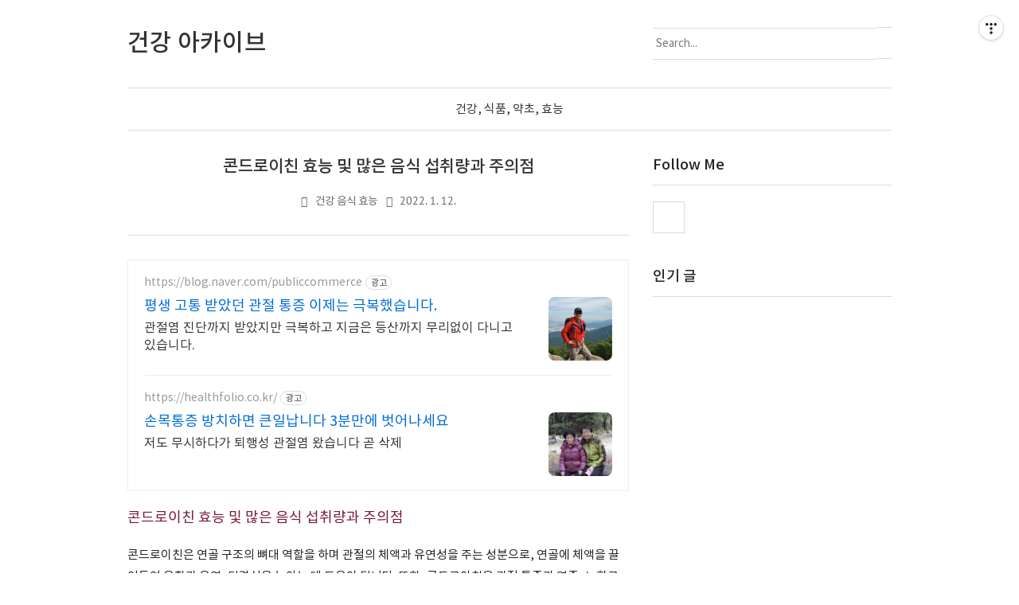

--- FILE ---
content_type: text/html;charset=UTF-8
request_url: https://wjddydtjr.com/1299
body_size: 93969
content:
<!doctype html>
<!--
  JB SKIN 167 V3.3.2
  JB FACTORY https://www.jbfactory.net/
-->
<html lang="ko" class="
  jb-header-type-01
  jb-navigation-type-01
  jb-sidebar-right-type-01
  jb-sidebar-bottom-type-01
  
  
  
  jb-recent-posts-thumbnail-show
  jb-font-body-type-02
  jb-font-heading-type-02
  jb-cover-title-type-01
  jb-index-notice-type-01
  jb-index-related-type-01
  jb-another-category-type-01
  jb-comment-type-01
  jb-typography-heading-type-01
  jb-typography-blockquote-1-type-01
  jb-typography-blockquote-2-type-01
  jb-typography-ce-heading-type-01
  jb-typography-ce-blockquote-type-01
">
                                                                                  <head>
                <script type="text/javascript">if (!window.T) { window.T = {} }
window.T.config = {"TOP_SSL_URL":"https://www.tistory.com","PREVIEW":false,"ROLE":"guest","PREV_PAGE":"","NEXT_PAGE":"","BLOG":{"id":2309234,"name":"wjddydtjr","title":"건강 아카이브","isDormancy":false,"nickName":"데큰","status":"open","profileStatus":"normal"},"NEED_COMMENT_LOGIN":true,"COMMENT_LOGIN_CONFIRM_MESSAGE":"이 블로그는 로그인한 사용자에게만 댓글 작성을 허용했습니다. 지금 로그인하시겠습니까?","LOGIN_URL":"https://www.tistory.com/auth/login/?redirectUrl=https://wjddydtjr.com/1299","DEFAULT_URL":"https://wjddydtjr.com","USER":{"name":null,"homepage":null,"id":0,"profileImage":null},"SUBSCRIPTION":{"status":"none","isConnected":false,"isPending":false,"isWait":false,"isProcessing":false,"isNone":true},"IS_LOGIN":false,"HAS_BLOG":false,"IS_SUPPORT":false,"IS_SCRAPABLE":false,"TOP_URL":"http://www.tistory.com","JOIN_URL":"https://www.tistory.com/member/join","PHASE":"prod","ROLE_GROUP":"visitor"};
window.T.entryInfo = {"entryId":1299,"isAuthor":false,"categoryId":682935,"categoryLabel":"건강 음식 효능"};
window.appInfo = {"domain":"tistory.com","topUrl":"https://www.tistory.com","loginUrl":"https://www.tistory.com/auth/login","logoutUrl":"https://www.tistory.com/auth/logout"};
window.initData = {};

window.TistoryBlog = {
    basePath: "",
    url: "https://wjddydtjr.com",
    tistoryUrl: "https://wjddydtjr.tistory.com",
    manageUrl: "https://wjddydtjr.tistory.com/manage",
    token: "1FnNnwvxnlmygVVwPLI5o8XYZeKHuhpr47I+kao+VFnaZjrapOXwqFBxNIXjeA9o"
};
var servicePath = "";
var blogURL = "";</script>

                
                
                
                        <!-- BusinessLicenseInfo - START -->
        
            <link href="https://tistory1.daumcdn.net/tistory_admin/userblog/userblog-7c7a62cfef2026f12ec313f0ebcc6daafb4361d7/static/plugin/BusinessLicenseInfo/style.css" rel="stylesheet" type="text/css"/>

            <script>function switchFold(entryId) {
    var businessLayer = document.getElementById("businessInfoLayer_" + entryId);

    if (businessLayer) {
        if (businessLayer.className.indexOf("unfold_license") > 0) {
            businessLayer.className = "business_license_layer";
        } else {
            businessLayer.className = "business_license_layer unfold_license";
        }
    }
}
</script>

        
        <!-- BusinessLicenseInfo - END -->
        <!-- MetaTag - START -->
        <meta name="Robots 구글" content="&lt;meta name=&quot;Robots&quot; content=&quot;index,follow&quot;&gt; &lt;meta name=&quot;Googlebot&quot; content=&quot;index,follow&quot;&gt;"/>
<meta name="NAVER" content="&lt;meta name=&quot;naver-site-verification&quot; content=&quot;6c657448d28178de38f4470f06310f0a683485fe&quot; /&gt;"/>
        <!-- MetaTag - END -->

<!-- PreventCopyContents - START -->
<meta content="no" http-equiv="imagetoolbar"/>

<!-- PreventCopyContents - END -->

<!-- System - START -->

<!-- System - END -->

        <!-- GoogleSearchConsole - START -->
        
<!-- BEGIN GOOGLE_SITE_VERIFICATION -->
<meta name="google-site-verification" content="pO3fPs2jH2GP02dOdW2oA1iJdvVvDVRiScxF9UsRdzw"/>
<!-- END GOOGLE_SITE_VERIFICATION -->

        <!-- GoogleSearchConsole - END -->

        <!-- TistoryProfileLayer - START -->
        <link href="https://tistory1.daumcdn.net/tistory_admin/userblog/userblog-7c7a62cfef2026f12ec313f0ebcc6daafb4361d7/static/plugin/TistoryProfileLayer/style.css" rel="stylesheet" type="text/css"/>
<script type="text/javascript" src="https://tistory1.daumcdn.net/tistory_admin/userblog/userblog-7c7a62cfef2026f12ec313f0ebcc6daafb4361d7/static/plugin/TistoryProfileLayer/script.js"></script>

        <!-- TistoryProfileLayer - END -->

                
                <meta http-equiv="X-UA-Compatible" content="IE=Edge">
<meta name="format-detection" content="telephone=no">
<script src="//t1.daumcdn.net/tistory_admin/lib/jquery/jquery-3.5.1.min.js" integrity="sha256-9/aliU8dGd2tb6OSsuzixeV4y/faTqgFtohetphbbj0=" crossorigin="anonymous"></script>
<script type="text/javascript" src="//t1.daumcdn.net/tiara/js/v1/tiara-1.2.0.min.js"></script><meta name="referrer" content="always"/>
<meta name="google-adsense-platform-account" content="ca-host-pub-9691043933427338"/>
<meta name="google-adsense-platform-domain" content="tistory.com"/>
<meta name="google-adsense-account" content="ca-pub-2038059736848915"/>
<meta name="description" content="콘드로이친 효능 및 많은 음식 섭취량과 주의점 콘드로이친은 연골 구조의 뼈대 역할을 하며 관절의 체액과 유연성을 주는 성분으로, 연골에 체액을 끌어들여 윤활과 유연, 탄력성을 높이는 데 도움이 됩니다. 또한, 콘드로이친은 관절 통증과 염증, 노화로 인한 연골을 재생에 도움을 주고 부상이나 운동 후 조직의 회복을 촉진하는 데 효과적인 것으로 알려져 있습니다. 식약처로부터 관절 연골 건강 개별인정형 기능성을 인증받기도 한 콘드로이친은 항염작용과 피부미용 혈관 건강에도 도움이 될 수 있습니다. 콘드로이친은 무엇보다도 연골을 구성하는 주요 성분으로 연골에서 수분 다음으로 많이 들어 있으며 연골 탄력 유지와 연골 구조의 지지대 역할을 합니다. 하지만 콘드로이친은 나이가 들어감에 따라 길이가 짧아지고 끊어지거나 크.."/>
<meta property="og:type" content="article"/>
<meta property="og:url" content="https://wjddydtjr.com/1299"/>
<meta property="og.article.author" content="데큰"/>
<meta property="og:site_name" content="건강 아카이브"/>
<meta property="og:title" content="콘드로이친 효능 및 많은 음식 섭취량과 주의점"/>
<meta name="by" content="데큰"/>
<meta property="og:description" content="콘드로이친 효능 및 많은 음식 섭취량과 주의점 콘드로이친은 연골 구조의 뼈대 역할을 하며 관절의 체액과 유연성을 주는 성분으로, 연골에 체액을 끌어들여 윤활과 유연, 탄력성을 높이는 데 도움이 됩니다. 또한, 콘드로이친은 관절 통증과 염증, 노화로 인한 연골을 재생에 도움을 주고 부상이나 운동 후 조직의 회복을 촉진하는 데 효과적인 것으로 알려져 있습니다. 식약처로부터 관절 연골 건강 개별인정형 기능성을 인증받기도 한 콘드로이친은 항염작용과 피부미용 혈관 건강에도 도움이 될 수 있습니다. 콘드로이친은 무엇보다도 연골을 구성하는 주요 성분으로 연골에서 수분 다음으로 많이 들어 있으며 연골 탄력 유지와 연골 구조의 지지대 역할을 합니다. 하지만 콘드로이친은 나이가 들어감에 따라 길이가 짧아지고 끊어지거나 크.."/>
<meta property="og:image" content="https://img1.daumcdn.net/thumb/R800x0/?scode=mtistory2&fname=https%3A%2F%2Fblog.kakaocdn.net%2Fdna%2FcIowvu%2FbtrquOHIIEU%2FAAAAAAAAAAAAAAAAAAAAAPRYFJiBOUIOfUbAVaAvC8mTvwdkuQ24k2KAw1Rlyosy%2Fimg.jpg%3Fcredential%3DyqXZFxpELC7KVnFOS48ylbz2pIh7yKj8%26expires%3D1769871599%26allow_ip%3D%26allow_referer%3D%26signature%3DxNb0AMieXgJt4MQnB3CD9C70XK0%253D"/>
<meta property="article:section" content="'건강'"/>
<meta name="twitter:card" content="summary_large_image"/>
<meta name="twitter:site" content="@TISTORY"/>
<meta name="twitter:title" content="콘드로이친 효능 및 많은 음식 섭취량과 주의점"/>
<meta name="twitter:description" content="콘드로이친 효능 및 많은 음식 섭취량과 주의점 콘드로이친은 연골 구조의 뼈대 역할을 하며 관절의 체액과 유연성을 주는 성분으로, 연골에 체액을 끌어들여 윤활과 유연, 탄력성을 높이는 데 도움이 됩니다. 또한, 콘드로이친은 관절 통증과 염증, 노화로 인한 연골을 재생에 도움을 주고 부상이나 운동 후 조직의 회복을 촉진하는 데 효과적인 것으로 알려져 있습니다. 식약처로부터 관절 연골 건강 개별인정형 기능성을 인증받기도 한 콘드로이친은 항염작용과 피부미용 혈관 건강에도 도움이 될 수 있습니다. 콘드로이친은 무엇보다도 연골을 구성하는 주요 성분으로 연골에서 수분 다음으로 많이 들어 있으며 연골 탄력 유지와 연골 구조의 지지대 역할을 합니다. 하지만 콘드로이친은 나이가 들어감에 따라 길이가 짧아지고 끊어지거나 크.."/>
<meta property="twitter:image" content="https://img1.daumcdn.net/thumb/R800x0/?scode=mtistory2&fname=https%3A%2F%2Fblog.kakaocdn.net%2Fdna%2FcIowvu%2FbtrquOHIIEU%2FAAAAAAAAAAAAAAAAAAAAAPRYFJiBOUIOfUbAVaAvC8mTvwdkuQ24k2KAw1Rlyosy%2Fimg.jpg%3Fcredential%3DyqXZFxpELC7KVnFOS48ylbz2pIh7yKj8%26expires%3D1769871599%26allow_ip%3D%26allow_referer%3D%26signature%3DxNb0AMieXgJt4MQnB3CD9C70XK0%253D"/>
<meta content="https://wjddydtjr.com/1299" property="dg:plink" content="https://wjddydtjr.com/1299"/>
<meta name="plink"/>
<meta name="title" content="콘드로이친 효능 및 많은 음식 섭취량과 주의점"/>
<meta name="article:media_name" content="건강 아카이브"/>
<meta property="article:mobile_url" content="https://wjddydtjr.com/m/1299"/>
<meta property="article:pc_url" content="https://wjddydtjr.com/1299"/>
<meta property="article:mobile_view_url" content="https://wjddydtjr.tistory.com/m/1299"/>
<meta property="article:pc_view_url" content="https://wjddydtjr.tistory.com/1299"/>
<meta property="article:talk_channel_view_url" content="https://wjddydtjr.com/m/1299"/>
<meta property="article:pc_service_home" content="https://www.tistory.com"/>
<meta property="article:mobile_service_home" content="https://www.tistory.com/m"/>
<meta property="article:txid" content="2309234_1299"/>
<meta property="article:published_time" content="2022-01-12T15:04:39+09:00"/>
<meta property="og:regDate" content="20220112030439"/>
<meta property="article:modified_time" content="2022-01-12T15:04:39+09:00"/>
<script type="module" src="https://tistory1.daumcdn.net/tistory_admin/userblog/userblog-7c7a62cfef2026f12ec313f0ebcc6daafb4361d7/static/pc/dist/index.js" defer=""></script>
<script type="text/javascript" src="https://tistory1.daumcdn.net/tistory_admin/userblog/userblog-7c7a62cfef2026f12ec313f0ebcc6daafb4361d7/static/pc/dist/index-legacy.js" defer="" nomodule="true"></script>
<script type="text/javascript" src="https://tistory1.daumcdn.net/tistory_admin/userblog/userblog-7c7a62cfef2026f12ec313f0ebcc6daafb4361d7/static/pc/dist/polyfills-legacy.js" defer="" nomodule="true"></script>
<link rel="stylesheet" type="text/css" href="https://t1.daumcdn.net/tistory_admin/www/style/font.css"/>
<link rel="stylesheet" type="text/css" href="https://tistory1.daumcdn.net/tistory_admin/userblog/userblog-7c7a62cfef2026f12ec313f0ebcc6daafb4361d7/static/style/content.css"/>
<link rel="stylesheet" type="text/css" href="https://tistory1.daumcdn.net/tistory_admin/userblog/userblog-7c7a62cfef2026f12ec313f0ebcc6daafb4361d7/static/pc/dist/index.css"/>
<link rel="stylesheet" type="text/css" href="https://tistory1.daumcdn.net/tistory_admin/userblog/userblog-7c7a62cfef2026f12ec313f0ebcc6daafb4361d7/static/style/uselessPMargin.css"/>
<script type="text/javascript">(function() {
    var tjQuery = jQuery.noConflict(true);
    window.tjQuery = tjQuery;
    window.orgjQuery = window.jQuery; window.jQuery = tjQuery;
    window.jQuery = window.orgjQuery; delete window.orgjQuery;
})()</script>
<script type="text/javascript" src="https://tistory1.daumcdn.net/tistory_admin/userblog/userblog-7c7a62cfef2026f12ec313f0ebcc6daafb4361d7/static/script/base.js"></script>
<script type="text/javascript" src="//developers.kakao.com/sdk/js/kakao.min.js"></script>

                
  <script async custom-element="amp-auto-ads"
        src="https://cdn.ampproject.org/v0/amp-auto-ads-0.1.js">
</script>

  <script async src="https://pagead2.googlesyndication.com/pagead/js/adsbygoogle.js?client=ca-pub-2038059736848915"
     crossorigin="anonymous"></script>
     <meta name="naver-site-verification" content="6c657448d28178de38f4470f06310f0a683485fe" />
    <meta name="google-site-verification" content="4jONXswj3mJqvBuAiXjeH6A0ZN2lNIUEf3Y3LNmNZes" />
    <meta charset="utf-8">
    <meta http-equiv="X-UA-Compatible" content="IE=edge">
    <meta name="viewport" content="width=device-width, initial-scale=1">
    <title>콘드로이친 효능 및 많은 음식 섭취량과 주의점</title>
    <link rel="alternate" type="application/rss+xml" title="건강 아카이브" href="https://wjddydtjr.tistory.com/rss">
    <link rel="stylesheet" href="//cdn.jsdelivr.net/npm/xeicon@2.3.3/xeicon.min.css">
    <link rel="stylesheet" href="https://tistory1.daumcdn.net/tistory/2309234/skin/images/jquery.nivo.slider.css?_version_=1755237383">
    <link rel="stylesheet" href="https://tistory1.daumcdn.net/tistory/2309234/skin/images/jquery.nivo.slider.default.css?_version_=1755237383">
    <script src="https://tistory1.daumcdn.net/tistory/2309234/skin/images/jquery-3.5.1.min.js?_version_=1755237383"></script>
    <script src="https://tistory1.daumcdn.net/tistory/2309234/skin/images/jquery.nivo.slider.min.js?_version_=1755237383"></script>
    <script src="https://tistory1.daumcdn.net/tistory/2309234/skin/images/jquery.toc.js?_version_=1755237383"></script>
    <script src="https://tistory1.daumcdn.net/tistory/2309234/skin/images/jquery.smooth-scroll.js?_version_=1755237383"></script>
    <link rel="stylesheet" href="https://tistory1.daumcdn.net/tistory/2309234/skin/style.css?_version_=1755237383">
    <script>
      // Variables
        var jbCurrentUrl = window.location.pathname;
        var jbThumbnailSize = '150x150';
        var jbThumbnailSizeRelated = '150x150';
        var jbThumbnailSizeNotice = '300x300';
        var jbAdSenseInfeedCount = 0;
      // Layout
        var jbWidthContent = 630 + 30;
        var jbWidthSidebar = 300 + 30;
        var jbWidthContainer = jbWidthContent + jbWidthSidebar + 30;
        var jbWidthContainerNoSidebar = jbWidthContent + 30;
        
          document.write( '<style> @media ( min-width: 1025px ) { .jb-container { width: ' + jbWidthContainer + 'px; } .jb-column-content { width: ' + jbWidthContent + 'px; } .jb-column-sidebar { width: ' + jbWidthSidebar + 'px; } } </style>' );
        
        
      // Responsive
        var jbResponsiveYouTube = ''; // yes or no
        var jbResponsiveTable = ''; // yes or no
      // AdSense
        var jbAdSenseClientId = 'ca-pub-2038059736848915'; // data-ad-client
        var jbAdSenseMainTopSlot = '6964538226'; // data-ad-slot
        var jbAdSenseMainBottomSlot = '3109746591'; // data-ad-slot
        var jbAdSenseContentTopSlot = '5499581525'; // data-ad-slot
        var jbAdSenseContentTopLeftSlot = '6178070163 '; // data-ad-slot
        var jbAdSenseContentTopRightSlot = '9059347116'; // data-ad-slot
        var jbAdSenseContentMiddleSlot = '9059347116'; // data-ad-slot
        var jbAdSenseContentBottomSlot = '6964538226'; // data-ad-slot
        var jbAdSenseInfeedLayoutKey = '';
        var jbAdSenseInfeedSlot = '';
        var jbAdSenseInfeedInterval = '3';
        
          var jbAdSenseDataFullWidthResponsive = 'true';
        
        
        var jbAdSenseContentMiddleShow = ''; // yes or no
    </script>
    <style>
      body { font-size: 15px; }
      .jb-article { font-size: 15px; }
      .jb-header-type-04 .jb-header-table { background-image: url( "https://blog.kakaocdn.net/dna/bxPeeI/btqC6kUKonq/AAAAAAAAAAAAAAAAAAAAADUAz4p-3MYHeSEW1IOyrx4KU9_Q6AlC44tNtvHZ-4Tt/img.jpg?credential=yqXZFxpELC7KVnFOS48ylbz2pIh7yKj8&expires=1769871599&allow_ip=&allow_referer=&signature=B7ud71FoFOyKpuOCr2VTy7yOXiQ%3D" ); }
      .jb-header-type-11 .jb-background-header { background-image: url( "https://blog.kakaocdn.net/dna/P3zN1/btqDbFjKaaS/AAAAAAAAAAAAAAAAAAAAAH7fHZGqTm2tBJU8zxfqFn0gcV8nuxSvbwNYwjkgEfNK/img.jpg?credential=yqXZFxpELC7KVnFOS48ylbz2pIh7yKj8&expires=1769871599&allow_ip=&allow_referer=&signature=v4gngd%2FXUeZto5u6Kk9fzORxAWA%3D" ); }
      
    </style>


 <!-- 모비센스 건강아카이브 아이커버 광고 -->

<script src="//www.mediacategory.com/js/common/HawkEyesMaker.js"></script> <script type="text/javascript">
new HawkEyes({"type":"mediation","platform":"M","scriptCode":"837325","settings":{}});
</script>

  
                
                
                <style type="text/css">.another_category {
    border: 1px solid #E5E5E5;
    padding: 10px 10px 5px;
    margin: 10px 0;
    clear: both;
}

.another_category h4 {
    font-size: 12px !important;
    margin: 0 !important;
    border-bottom: 1px solid #E5E5E5 !important;
    padding: 2px 0 6px !important;
}

.another_category h4 a {
    font-weight: bold !important;
}

.another_category table {
    table-layout: fixed;
    border-collapse: collapse;
    width: 100% !important;
    margin-top: 10px !important;
}

* html .another_category table {
    width: auto !important;
}

*:first-child + html .another_category table {
    width: auto !important;
}

.another_category th, .another_category td {
    padding: 0 0 4px !important;
}

.another_category th {
    text-align: left;
    font-size: 12px !important;
    font-weight: normal;
    word-break: break-all;
    overflow: hidden;
    line-height: 1.5;
}

.another_category td {
    text-align: right;
    width: 80px;
    font-size: 11px;
}

.another_category th a {
    font-weight: normal;
    text-decoration: none;
    border: none !important;
}

.another_category th a.current {
    font-weight: bold;
    text-decoration: none !important;
    border-bottom: 1px solid !important;
}

.another_category th span {
    font-weight: normal;
    text-decoration: none;
    font: 10px Tahoma, Sans-serif;
    border: none !important;
}

.another_category_color_gray, .another_category_color_gray h4 {
    border-color: #E5E5E5 !important;
}

.another_category_color_gray * {
    color: #909090 !important;
}

.another_category_color_gray th a.current {
    border-color: #909090 !important;
}

.another_category_color_gray h4, .another_category_color_gray h4 a {
    color: #737373 !important;
}

.another_category_color_red, .another_category_color_red h4 {
    border-color: #F6D4D3 !important;
}

.another_category_color_red * {
    color: #E86869 !important;
}

.another_category_color_red th a.current {
    border-color: #E86869 !important;
}

.another_category_color_red h4, .another_category_color_red h4 a {
    color: #ED0908 !important;
}

.another_category_color_green, .another_category_color_green h4 {
    border-color: #CCE7C8 !important;
}

.another_category_color_green * {
    color: #64C05B !important;
}

.another_category_color_green th a.current {
    border-color: #64C05B !important;
}

.another_category_color_green h4, .another_category_color_green h4 a {
    color: #3EA731 !important;
}

.another_category_color_blue, .another_category_color_blue h4 {
    border-color: #C8DAF2 !important;
}

.another_category_color_blue * {
    color: #477FD6 !important;
}

.another_category_color_blue th a.current {
    border-color: #477FD6 !important;
}

.another_category_color_blue h4, .another_category_color_blue h4 a {
    color: #1960CA !important;
}

.another_category_color_violet, .another_category_color_violet h4 {
    border-color: #E1CEEC !important;
}

.another_category_color_violet * {
    color: #9D64C5 !important;
}

.another_category_color_violet th a.current {
    border-color: #9D64C5 !important;
}

.another_category_color_violet h4, .another_category_color_violet h4 a {
    color: #7E2CB5 !important;
}
</style>

                
                <link rel="stylesheet" type="text/css" href="https://tistory1.daumcdn.net/tistory_admin/userblog/userblog-7c7a62cfef2026f12ec313f0ebcc6daafb4361d7/static/style/revenue.css"/>
<link rel="canonical" href="https://wjddydtjr.com/1299"/>

<!-- BEGIN STRUCTURED_DATA -->
<script type="application/ld+json">
    {"@context":"http://schema.org","@type":"BlogPosting","mainEntityOfPage":{"@id":"https://wjddydtjr.com/1299","name":null},"url":"https://wjddydtjr.com/1299","headline":"콘드로이친 효능 및 많은 음식 섭취량과 주의점","description":"콘드로이친 효능 및 많은 음식 섭취량과 주의점 콘드로이친은 연골 구조의 뼈대 역할을 하며 관절의 체액과 유연성을 주는 성분으로, 연골에 체액을 끌어들여 윤활과 유연, 탄력성을 높이는 데 도움이 됩니다. 또한, 콘드로이친은 관절 통증과 염증, 노화로 인한 연골을 재생에 도움을 주고 부상이나 운동 후 조직의 회복을 촉진하는 데 효과적인 것으로 알려져 있습니다. 식약처로부터 관절 연골 건강 개별인정형 기능성을 인증받기도 한 콘드로이친은 항염작용과 피부미용 혈관 건강에도 도움이 될 수 있습니다. 콘드로이친은 무엇보다도 연골을 구성하는 주요 성분으로 연골에서 수분 다음으로 많이 들어 있으며 연골 탄력 유지와 연골 구조의 지지대 역할을 합니다. 하지만 콘드로이친은 나이가 들어감에 따라 길이가 짧아지고 끊어지거나 크..","author":{"@type":"Person","name":"데큰","logo":null},"image":{"@type":"ImageObject","url":"https://img1.daumcdn.net/thumb/R800x0/?scode=mtistory2&fname=https%3A%2F%2Fblog.kakaocdn.net%2Fdna%2FcIowvu%2FbtrquOHIIEU%2FAAAAAAAAAAAAAAAAAAAAAPRYFJiBOUIOfUbAVaAvC8mTvwdkuQ24k2KAw1Rlyosy%2Fimg.jpg%3Fcredential%3DyqXZFxpELC7KVnFOS48ylbz2pIh7yKj8%26expires%3D1769871599%26allow_ip%3D%26allow_referer%3D%26signature%3DxNb0AMieXgJt4MQnB3CD9C70XK0%253D","width":"800px","height":"800px"},"datePublished":"2022-01-12T15:04:39+09:00","dateModified":"2022-01-12T15:04:39+09:00","publisher":{"@type":"Organization","name":"TISTORY","logo":{"@type":"ImageObject","url":"https://t1.daumcdn.net/tistory_admin/static/images/openGraph/opengraph.png","width":"800px","height":"800px"}}}
</script>
<!-- END STRUCTURED_DATA -->
<link rel="stylesheet" type="text/css" href="https://tistory1.daumcdn.net/tistory_admin/userblog/userblog-7c7a62cfef2026f12ec313f0ebcc6daafb4361d7/static/style/dialog.css"/>
<link rel="stylesheet" type="text/css" href="//t1.daumcdn.net/tistory_admin/www/style/top/font.css"/>
<link rel="stylesheet" type="text/css" href="https://tistory1.daumcdn.net/tistory_admin/userblog/userblog-7c7a62cfef2026f12ec313f0ebcc6daafb4361d7/static/style/postBtn.css"/>
<link rel="stylesheet" type="text/css" href="https://tistory1.daumcdn.net/tistory_admin/userblog/userblog-7c7a62cfef2026f12ec313f0ebcc6daafb4361d7/static/style/tistory.css"/>
<script type="text/javascript" src="https://tistory1.daumcdn.net/tistory_admin/userblog/userblog-7c7a62cfef2026f12ec313f0ebcc6daafb4361d7/static/script/common.js"></script>

                
                </head>
                                                  <body id="tt-body-page">
                
                
                

<amp-auto-ads type="adsense"
        data-ad-client="ca-pub-2038059736848915">
</amp-auto-ads>

<script>
  var jbAdSenseMainTop = '<div class="jb-adsense-main-top"><script async src="https://pagead2.googlesyndication.com/pagead/js/adsbygoogle.js?client=' + jbAdSenseClientId + '" crossorigin="anonymous"><\/script><ins class="adsbygoogle" style="display:block" data-ad-client="' + jbAdSenseClientId + '" data-ad-slot="' + jbAdSenseMainTopSlot + '" data-ad-format="auto" data-full-width-responsive="' + jbAdSenseDataFullWidthResponsive + '"></ins><script>(adsbygoogle = window.adsbygoogle || []).push({});<\/script></div>';
  var jbAdSenseMainBottom = '<div class="jb-adsense-main-bottom"><script async src="https://pagead2.googlesyndication.com/pagead/js/adsbygoogle.js?client=' + jbAdSenseClientId + '" crossorigin="anonymous"><\/script><ins class="adsbygoogle" style="display:block" data-ad-client="' + jbAdSenseClientId + '" data-ad-slot="' + jbAdSenseMainBottomSlot + '" data-ad-format="auto" data-full-width-responsive="' + jbAdSenseDataFullWidthResponsive + '"></ins><script>(adsbygoogle = window.adsbygoogle || []).push({});<\/script></div>';
  var jbAdSenseMainBottom = '<div class="jb-adsense-main-bottom"><script async src="https://pagead2.googlesyndication.com/pagead/js/adsbygoogle.js?client=' + jbAdSenseClientId + '" crossorigin="anonymous"><\/script><ins class="adsbygoogle" style="display:block" data-ad-client="' + jbAdSenseClientId + '" data-ad-slot="' + jbAdSenseMainBottomSlot + '" data-ad-format="auto" data-full-width-responsive="' + jbAdSenseDataFullWidthResponsive + '"></ins><script>(adsbygoogle = window.adsbygoogle || []).push({});<\/script></div>';
  var jbAdSenseContentTop = '<div class="jb-adsense-content-top"><script async src="https://pagead2.googlesyndication.com/pagead/js/adsbygoogle.js?client=' + jbAdSenseClientId + '" crossorigin="anonymous"><\/script><ins class="adsbygoogle" style="display:block" data-ad-client="' + jbAdSenseClientId + '" data-ad-slot="' + jbAdSenseContentTopSlot + '" data-ad-format="auto" data-full-width-responsive="' + jbAdSenseDataFullWidthResponsive + '"></ins><script>(adsbygoogle = window.adsbygoogle || []).push({});<\/script></div>';
  var jbAdSenseContentTopLeftRight = '<div class="jb-adsense-table"><div class="jb-adsense-table-row"><div class="jb-adsense-table-cell jb-adsense-table-cell-left"><script async src="https://pagead2.googlesyndication.com/pagead/js/adsbygoogle.js?client=' + jbAdSenseClientId + '" crossorigin="anonymous"><\/script><ins class="adsbygoogle" data-ad-client="' + jbAdSenseClientId + '" data-ad-slot="' + jbAdSenseContentTopLeftSlot + '" data-ad-format="auto" data-full-width-responsive="' + jbAdSenseDataFullWidthResponsive + '"></ins><script>(adsbygoogle = window.adsbygoogle || []).push({});<\/script></div><div class="jb-adsense-table-cell jb-adsense-table-cell-right"><script async src="https://pagead2.googlesyndication.com/pagead/js/adsbygoogle.js?client=' + jbAdSenseClientId + '" crossorigin="anonymous"><\/script><ins class="adsbygoogle" data-ad-client="' + jbAdSenseClientId + '" data-ad-slot="' + jbAdSenseContentTopRightSlot + '" data-ad-format="auto" data-full-width-responsive="' + jbAdSenseDataFullWidthResponsive + '"></ins><script>(adsbygoogle = window.adsbygoogle || []).push({});<\/script></div></div></div>';
  var jbAdSenseContentTopRight = '<div class="jb-adsense-content-top-right"><script async src="https://pagead2.googlesyndication.com/pagead/js/adsbygoogle.js?client=' + jbAdSenseClientId + '" crossorigin="anonymous"><\/script><ins class="adsbygoogle" style="display:block" data-ad-client="' + jbAdSenseClientId + '" data-ad-slot="' + jbAdSenseContentTopRightSlot + '" data-ad-format="auto" data-full-width-responsive="' + jbAdSenseDataFullWidthResponsive + '"></ins><script>(adsbygoogle = window.adsbygoogle || []).push({});<\/script></div>';
  var jbAdSenseContentMiddle = '<div class="jb-adsense-content-middle"><script async src="https://pagead2.googlesyndication.com/pagead/js/adsbygoogle.js?client=' + jbAdSenseClientId + '" crossorigin="anonymous"><\/script><ins class="adsbygoogle" style="display:block; text-align:center;" data-ad-layout="in-article" data-ad-format="fluid" data-ad-client="' + jbAdSenseClientId + '" data-ad-slot="' + jbAdSenseContentMiddleSlot + '" data-full-width-responsive="' + jbAdSenseDataFullWidthResponsive + '"></ins><script>(adsbygoogle = window.adsbygoogle || []).push({});<\/script></div>';
  var jbAdSenseContentBottom = '<div class="jb-adsense-content-bottom"><script async src="https://pagead2.googlesyndication.com/pagead/js/adsbygoogle.js?client=' + jbAdSenseClientId + '" crossorigin="anonymous"><\/script><ins class="adsbygoogle" style="display:block" data-ad-client="' + jbAdSenseClientId + '" data-ad-slot="' + jbAdSenseContentBottomSlot + '" data-ad-format="auto" data-full-width-responsive="' + jbAdSenseDataFullWidthResponsive + '"></ins><script>(adsbygoogle = window.adsbygoogle || []).push({});<\/script></div>';
</script>

<div id="jb-page">

<div class="jb-background jb-background-header">
  <div class="jb-container jb-container-header">
    <div class="jb-row jb-row-line jb-row-line-header-top">
      <div class="jb-column jb-column-line jb-column-line-header-top">
        <div class="jb-line jb-line-header-top"></div>
      </div>
    </div>
    <div class="jb-row jb-row-header">
      <div class="jb-column jb-column-header">
        <div class="jb-cell jb-cell-header">
          <div class="jb-header-table">
            <div class="jb-header-table-row">
              <div class="jb-header-table-cell jb-header-table-cell-site-title">
                <div class="jb-header-mobile-table">
                  <div class="jb-header-mobile-table-row">
                    <div class="jb-header-mobile-table-cell jb-header-mobile-table-cell-site-title">
                      <header>
                        
                          <div class="jb-site-title"><a href="https://wjddydtjr.com/"><span class="jb-site-title-text">건강 아카이브</span></a></div>
                        
                        
                      </header>
                    </div>
                    <div class="jb-header-mobile-table-cell jb-header-mobile-table-cell-bars">
                      <div class="jb-bars"><i class="xi-bars"></i></div>
                    </div>
                  </div>
                </div>
              </div>
              <div class="jb-header-table-cell jb-header-table-cell-search">
                <div class="jb-header-blog-menu">
                  <nav>
                    <h2 class="jb-section-title jb-section-title-navigation">Header Menu</h2>
                    <ul>
  <li class="t_menu_link_1 first"><a href="https://wjddydtjr.tistory.com/" target="">건강, 식품, 약초, 효능</a></li>
</ul>
                  </nav>
                </div>
                <div class="jb-form-search jb-form-search-header">
                  
                    <div class="jb-form-search-table">
                      <div class="jb-form-search-table-row">
                        <div class="jb-form-search-table-cell jb-form-search-table-cell-input">
                          <input type="text" name="search" value="" onkeypress="if (event.keyCode == 13) { try {
    window.location.href = '/search' + '/' + looseURIEncode(document.getElementsByName('search')[0].value);
    document.getElementsByName('search')[0].value = '';
    return false;
} catch (e) {} }" placeholder="Search..." class="jb-form-input-text">
                        </div>
                        <div class="jb-form-search-table-cell jb-form-search-table-cell-button">
                          <button type="button" onclick="try {
    window.location.href = '/search' + '/' + looseURIEncode(document.getElementsByName('search')[0].value);
    document.getElementsByName('search')[0].value = '';
    return false;
} catch (e) {}" class="jb-form-button"><i class="xi-search"></i></button>
                        </div>
                      </div>
                    </div>
                  
                </div>
                
              </div>
            </div>
          </div>
        </div>
      </div>
    </div>
    <div class="jb-row jb-row-line jb-row-line-header-bottom">
      <div class="jb-column jb-column-line jb-column-line-header-bottom">
        <div class="jb-line jb-line-header-bottom"></div>
      </div>
    </div>
  </div>
</div>

<div class="jb-background jb-background-navigation">
  <div class="jb-container jb-container-navigation">
    <div class="jb-row jb-row-line jb-row-line-navigation-top">
      <div class="jb-column jb-column-line jb-column-line-navigation-top">
        <div class="jb-line jb-line-navigation-top"></div>
      </div>
    </div>
    <div class="jb-row jb-row-navigation">
      <div class="jb-column jb-column-navigation">
        <div class="jb-cell jb-cell-navigation">
          <nav>
            <h2 class="jb-section-title jb-section-title-navigation">Main Menu</h2>
            <div class="jb-navigation jb-navigation-category">
              <ul class="tt_category"><li class=""><a href="/category" class="link_tit"> 분류 전체보기 <span class="c_cnt">(2044)</span> </a>
  <ul class="category_list"><li class=""><a href="/category/%EA%B1%B4%EA%B0%95%20%EC%9D%8C%EC%8B%9D%20%ED%9A%A8%EB%8A%A5" class="link_item"> 건강 음식 효능 <span class="c_cnt">(1970)</span> </a></li>
<li class=""><a href="/category/%EC%9D%BC%EC%83%81%20%EC%83%9D%ED%99%9C" class="link_item"> 일상 생활 <span class="c_cnt">(51)</span> </a></li>
<li class=""><a href="/category/%EA%B8%88%EC%9C%B5" class="link_item"> 금융 <span class="c_cnt">(16)</span> </a></li>
<li class=""><a href="/category/%EC%83%9D%ED%99%9C%20IT" class="link_item"> 생활 IT <span class="c_cnt">(2)</span> </a></li>
</ul>
</li>
</ul>

            </div>
            <div class="jb-navigation jb-navigation-blog-menu">
              <ul>
  <li class="t_menu_link_1 first"><a href="https://wjddydtjr.tistory.com/" target="">건강, 식품, 약초, 효능</a></li>
</ul>
            </div>
            <div class="jb-form-search-navigation-table">
              <div class="jb-form-search-navigation-table-row">
                <div class="jb-form-search-navigation-table-cell jb-form-search-navigation-table-cell-input">
                  <input type="text" name="jb-search-navigation" value="" onkeypress="if (event.keyCode == 13) { try{window.location.href='/search/'+looseURIEncode(document.getElementsByName('jb-search-navigation')[0].value);document.getElementsByName('jb-search-navigation')[0].value='';return false;}catch(e){} }" placeholder="Search..." class="jb-form-input-text">
                </div>
                <div class="jb-form-search-navigation-table-cell jb-form-search-navigation-table-cell-button">
                  <button type="button" onclick="try{window.location.href='/search/'+looseURIEncode(document.getElementsByName('jb-search-navigation')[0].value);document.getElementsByName('jb-search-navigation')[0].value='';return false;}catch(e){}" class="jb-form-button"><i class="xi-search"></i></button>
                </div>
              </div>
            </div>
          </nav>
        </div>
      </div>
    </div>
    <div class="jb-row jb-row-line jb-row-line-navigation-bottom">
      <div class="jb-column jb-column-line jb-column-line-navigation-bottom">
        <div class="jb-line jb-line-navigation-bottom"></div>
      </div>
    </div>
  </div>
</div>

<div class="jb-background jb-background-main-top">
  <div class="jb-container jb-container-main-top">
    <div class="jb-row jb-row-main-top">
      <div class="jb-column jb-column-main-top">
        <div class="jb-cell jb-cell-main-top">
          
            <script>
              document.write( jbAdSenseMainTop );
            </script>
          
        </div>
      </div>
    </div>
  </div>
</div>

<div class="jb-background jb-background-main">
  <div class="jb-container jb-container-main">
    <div class="jb-row jb-row-line jb-row-line-main-top">
      <div class="jb-column jb-column-line jb-column-line-main-top">
        <div class="jb-line jb-line-main-top"></div>
      </div>
    </div>
    <div class="jb-row jb-row-main">
      <div class="jb-column jb-column-content">
        
        
        
        
        
        
        
                
            
  
    <div class="jb-cell jb-cell-content jb-cell-content-article">
      <article>
        <header>
          <div class="jb-content-title jb-content-title-article">
            <h1><a href="/1299">콘드로이친 효능 및 많은 음식 섭취량과 주의점</a></h1>
            <div class="jb-article-information">
              <ul>
                
                <li class="jb-article-information-category"><span><a href="/category/%EA%B1%B4%EA%B0%95%20%EC%9D%8C%EC%8B%9D%20%ED%9A%A8%EB%8A%A5" class="jb-category-name">건강 음식 효능</a></span></li>
                <li class="jb-article-information-date"><span>
                  
                  2022. 1. 12.
                </span></li>
                
              </ul>
            </div>
          </div>
        </header>
        <!-- 본문 상단 -->
        
        
        
        <section>
          <div class="jb-content jb-content-article">
            <div class="jb-article"><!-- inventory -->
<div data-tistory-react-app="NaverAd"></div>

            <!-- System - START -->

<!-- System - END -->

            <div class="tt_article_useless_p_margin contents_style"><h3 data-ke-size="size23"><span style="color: #781b33;">콘드로이친 효능 및 많은 음식 섭취량과 주의점</span></h3>
<p data-ke-size="size16">콘드로이친은 연골 구조의 뼈대 역할을 하며 관절의 체액과 유연성을 주는 성분으로, 연골에 체액을 끌어들여 윤활과 유연, 탄력성을 높이는 데 도움이 됩니다. 또한, 콘드로이친은 관절 통증과 염증, 노화로 인한 연골을 재생에 도움을 주고 부상이나 운동 후 조직의 회복을 촉진하는 데 효과적인 것으로 알려져 있습니다. 식약처로부터 관절 연골 건강 개별인정형 기능성을 인증받기도 한 콘드로이친은 항염작용과 피부미용 혈관 건강에도 도움이 될 수 있습니다.</p>
<p data-ke-size="size16">&nbsp;</p>
<p><figure class="imageblock alignCenter" data-ke-mobileStyle="widthOrigin" data-filename="관절염 치료.jpg" data-origin-width="500" data-origin-height="473"><span data-url="https://blog.kakaocdn.net/dna/cIowvu/btrquOHIIEU/AAAAAAAAAAAAAAAAAAAAAPRYFJiBOUIOfUbAVaAvC8mTvwdkuQ24k2KAw1Rlyosy/img.jpg?credential=yqXZFxpELC7KVnFOS48ylbz2pIh7yKj8&expires=1769871599&allow_ip=&allow_referer=&signature=xNb0AMieXgJt4MQnB3CD9C70XK0%3D" data-phocus="https://blog.kakaocdn.net/dna/cIowvu/btrquOHIIEU/AAAAAAAAAAAAAAAAAAAAAPRYFJiBOUIOfUbAVaAvC8mTvwdkuQ24k2KAw1Rlyosy/img.jpg?credential=yqXZFxpELC7KVnFOS48ylbz2pIh7yKj8&expires=1769871599&allow_ip=&allow_referer=&signature=xNb0AMieXgJt4MQnB3CD9C70XK0%3D"><img src="https://blog.kakaocdn.net/dna/cIowvu/btrquOHIIEU/AAAAAAAAAAAAAAAAAAAAAPRYFJiBOUIOfUbAVaAvC8mTvwdkuQ24k2KAw1Rlyosy/img.jpg?credential=yqXZFxpELC7KVnFOS48ylbz2pIh7yKj8&expires=1769871599&allow_ip=&allow_referer=&signature=xNb0AMieXgJt4MQnB3CD9C70XK0%3D" srcset="https://img1.daumcdn.net/thumb/R1280x0/?scode=mtistory2&fname=https%3A%2F%2Fblog.kakaocdn.net%2Fdna%2FcIowvu%2FbtrquOHIIEU%2FAAAAAAAAAAAAAAAAAAAAAPRYFJiBOUIOfUbAVaAvC8mTvwdkuQ24k2KAw1Rlyosy%2Fimg.jpg%3Fcredential%3DyqXZFxpELC7KVnFOS48ylbz2pIh7yKj8%26expires%3D1769871599%26allow_ip%3D%26allow_referer%3D%26signature%3DxNb0AMieXgJt4MQnB3CD9C70XK0%253D" onerror="this.onerror=null; this.src='//t1.daumcdn.net/tistory_admin/static/images/no-image-v1.png'; this.srcset='//t1.daumcdn.net/tistory_admin/static/images/no-image-v1.png';" alt="관절염 치료 중인 여성" loading="lazy" width="500" height="473" data-filename="관절염 치료.jpg" data-origin-width="500" data-origin-height="473"/></span></figure>
</p>
<p data-ke-size="size16">콘드로이친은 무엇보다도 연골을 구성하는 주요 성분으로 연골에서 수분 다음으로 많이 들어 있으며 연골 탄력 유지와 연골 구조의 지지대 역할을 합니다. 하지만 콘드로이친은 나이가 들어감에 따라 길이가 짧아지고 끊어지거나 크기가 짧아지게 되고 감소하면서 관절 노화와 관절염을 유발하게 됩니다. 콘드로이친은 연골에 영양을 공급하고, 세포 조직을 재생시키는 효능이 있으며 연골을 파괴하는 효소를 억제하는 것으로 알려져 있습니다.</p>
<p data-ke-size="size16">&nbsp;</p>
<p><figure class="imageblock alignCenter" data-ke-mobileStyle="widthOrigin" data-filename="도가니 콘드로이친 영양제.png" data-origin-width="500" data-origin-height="483"><span data-url="https://blog.kakaocdn.net/dna/bqFEpd/btrqzSh2tM1/AAAAAAAAAAAAAAAAAAAAAFDg4D4NO98fAamD9Mnbo41wH_jk2yvyo1ddA4gT76Hi/img.png?credential=yqXZFxpELC7KVnFOS48ylbz2pIh7yKj8&expires=1769871599&allow_ip=&allow_referer=&signature=m%2FZBXGLtfCdfK2G6%2FgqfZQH450g%3D" data-phocus="https://blog.kakaocdn.net/dna/bqFEpd/btrqzSh2tM1/AAAAAAAAAAAAAAAAAAAAAFDg4D4NO98fAamD9Mnbo41wH_jk2yvyo1ddA4gT76Hi/img.png?credential=yqXZFxpELC7KVnFOS48ylbz2pIh7yKj8&expires=1769871599&allow_ip=&allow_referer=&signature=m%2FZBXGLtfCdfK2G6%2FgqfZQH450g%3D"><img src="https://blog.kakaocdn.net/dna/bqFEpd/btrqzSh2tM1/AAAAAAAAAAAAAAAAAAAAAFDg4D4NO98fAamD9Mnbo41wH_jk2yvyo1ddA4gT76Hi/img.png?credential=yqXZFxpELC7KVnFOS48ylbz2pIh7yKj8&expires=1769871599&allow_ip=&allow_referer=&signature=m%2FZBXGLtfCdfK2G6%2FgqfZQH450g%3D" srcset="https://img1.daumcdn.net/thumb/R1280x0/?scode=mtistory2&fname=https%3A%2F%2Fblog.kakaocdn.net%2Fdna%2FbqFEpd%2FbtrqzSh2tM1%2FAAAAAAAAAAAAAAAAAAAAAFDg4D4NO98fAamD9Mnbo41wH_jk2yvyo1ddA4gT76Hi%2Fimg.png%3Fcredential%3DyqXZFxpELC7KVnFOS48ylbz2pIh7yKj8%26expires%3D1769871599%26allow_ip%3D%26allow_referer%3D%26signature%3Dm%252FZBXGLtfCdfK2G6%252FgqfZQH450g%253D" onerror="this.onerror=null; this.src='//t1.daumcdn.net/tistory_admin/static/images/no-image-v1.png'; this.srcset='//t1.daumcdn.net/tistory_admin/static/images/no-image-v1.png';" alt="콘드로이친 보충제와 도가니 음식" loading="lazy" width="500" height="483" data-filename="도가니 콘드로이친 영양제.png" data-origin-width="500" data-origin-height="483"/></span></figure>
</p>
<h4 data-ke-size="size20">관절염</h4>
<p data-ke-size="size16">콘드로이친은 관절염 증상을 완화하고 치료하는 데 도움이 된다는 연구 보고도 있습니다. 무릎 관절염이 있는 참가자를 대상으로 한 연구에서는 황산 콘드로이친 800mg, 셀레콕시브로 알려진 NSAID 200mg 와 위약을 골관절염 통증 관리에 미치는 효과를 비교했습니다. 6개월 후 황산 콘드로이친은 셀레콕시브와 유사한 통증 점수를 보였고 위약보다 점수가 상당히 낮았으며, 무릎 골관절염 통증이 있는 사람들에게 상당히 효과적인 것으로 나타났습니다.</p>
<div style="text-align: center; padding-top: 15px; padding-bottom: 15px;">
<script src="//pagead2.googlesyndication.com/pagead/js/adsbygoogle.js"></script>
<ins class="adsbygoogle" style="display: block; text-align: center;" data-ad-layout="in-article" data-ad-format="fluid" data-ad-client="ca-pub-2038059736848915" data-ad-slot="8090345497"></ins>
<script>
     (adsbygoogle = window.adsbygoogle || []).push({});
</script>
</div>
<p data-ke-size="size16">콘드로이친은 연골을 재생하고 보수하며, 연골을 파괴하는 효소를 억제하고 연골에 영양분을 공급해 물리적인 충격과 스트레스를 흡수시켜 주는 기능이 있습니다. 또한, 콘드로이친은 유액이 연골에 머물도록 붙잡아 연골을 보호하는데, 노화가 진행됨에 따라 콘드로이친이 부족하게 되면서 연골은 보수성과 탄력성을 잃어버리게 됩니다. 또한, 뼈를 감싸고 있던 연골이 닳게 되면서 뼈가 서로 부딪혀 관절통이나 요통, 오십견 등의 골관절염이 생길 수 있습니다.</p>
<p data-ke-size="size16">&nbsp;</p>
<p><figure class="imageblock alignCenter" data-ke-mobileStyle="widthOrigin" data-filename="눈 검사 하는 여성.png" data-origin-width="500" data-origin-height="497"><span data-url="https://blog.kakaocdn.net/dna/bRETYU/btrqwuIL5LM/AAAAAAAAAAAAAAAAAAAAANP_7W6v0lDkqNCcWqzQFORvRdG-PuyYaeEPV8aNAROI/img.png?credential=yqXZFxpELC7KVnFOS48ylbz2pIh7yKj8&expires=1769871599&allow_ip=&allow_referer=&signature=KDPzY2vyWe98nxjS1OVxipD4I1g%3D" data-phocus="https://blog.kakaocdn.net/dna/bRETYU/btrqwuIL5LM/AAAAAAAAAAAAAAAAAAAAANP_7W6v0lDkqNCcWqzQFORvRdG-PuyYaeEPV8aNAROI/img.png?credential=yqXZFxpELC7KVnFOS48ylbz2pIh7yKj8&expires=1769871599&allow_ip=&allow_referer=&signature=KDPzY2vyWe98nxjS1OVxipD4I1g%3D"><img src="https://blog.kakaocdn.net/dna/bRETYU/btrqwuIL5LM/AAAAAAAAAAAAAAAAAAAAANP_7W6v0lDkqNCcWqzQFORvRdG-PuyYaeEPV8aNAROI/img.png?credential=yqXZFxpELC7KVnFOS48ylbz2pIh7yKj8&expires=1769871599&allow_ip=&allow_referer=&signature=KDPzY2vyWe98nxjS1OVxipD4I1g%3D" srcset="https://img1.daumcdn.net/thumb/R1280x0/?scode=mtistory2&fname=https%3A%2F%2Fblog.kakaocdn.net%2Fdna%2FbRETYU%2FbtrqwuIL5LM%2FAAAAAAAAAAAAAAAAAAAAANP_7W6v0lDkqNCcWqzQFORvRdG-PuyYaeEPV8aNAROI%2Fimg.png%3Fcredential%3DyqXZFxpELC7KVnFOS48ylbz2pIh7yKj8%26expires%3D1769871599%26allow_ip%3D%26allow_referer%3D%26signature%3DKDPzY2vyWe98nxjS1OVxipD4I1g%253D" onerror="this.onerror=null; this.src='//t1.daumcdn.net/tistory_admin/static/images/no-image-v1.png'; this.srcset='//t1.daumcdn.net/tistory_admin/static/images/no-image-v1.png';" alt="눈 검사하는 여성" loading="lazy" width="500" height="497" data-filename="눈 검사 하는 여성.png" data-origin-width="500" data-origin-height="497"/></span></figure>
</p>
<h4 data-ke-size="size20">눈 건강</h4>
<p data-ke-size="size16">콘드로이친은 <a href="https://sitos310.tistory.com/1361" target="_blank" rel="noopener"><span style="color: #456771;">글루코사민</span></a>과 함께 연골과 뼈, 혈관 벽, 힘줄, 인대, 근육에도 필요할 뿐만 아니라 안구의 점액을 탄력을 유지하고 눈의 모양과 기능을 유지하는 효과가 있어, 다양한 증상을 치료하는 안약의 주요 성분이기도 합니다. 또한, 각막의 성분으로 눈의 각막 상피 세포의 상처 회복에도 중요한 역할을 하므로, 백내장과 같은 안과 수술 중용 용액에 다른 화합물과 결합해 사용하면, 수술 중 눈을 보호하고 합병증을 예방하는 데 도움이 되는 것으로 알려져 있습니다.</p>
<p data-ke-size="size16">&nbsp;</p>
<p><figure class="imageblock alignCenter" data-ke-mobileStyle="widthOrigin" data-filename="콘드로이친 보충제 (2).png" data-origin-width="500" data-origin-height="485"><span data-url="https://blog.kakaocdn.net/dna/1fbdk/btrquOOuJMo/AAAAAAAAAAAAAAAAAAAAAINSTYHm4P9KMty21iux1I3aVqcXUkzbfuViNUs1k1ex/img.png?credential=yqXZFxpELC7KVnFOS48ylbz2pIh7yKj8&expires=1769871599&allow_ip=&allow_referer=&signature=IDt%2BQLD9LmCkOT%2BR%2B%2FV%2Fd3WomaQ%3D" data-phocus="https://blog.kakaocdn.net/dna/1fbdk/btrquOOuJMo/AAAAAAAAAAAAAAAAAAAAAINSTYHm4P9KMty21iux1I3aVqcXUkzbfuViNUs1k1ex/img.png?credential=yqXZFxpELC7KVnFOS48ylbz2pIh7yKj8&expires=1769871599&allow_ip=&allow_referer=&signature=IDt%2BQLD9LmCkOT%2BR%2B%2FV%2Fd3WomaQ%3D"><img src="https://blog.kakaocdn.net/dna/1fbdk/btrquOOuJMo/AAAAAAAAAAAAAAAAAAAAAINSTYHm4P9KMty21iux1I3aVqcXUkzbfuViNUs1k1ex/img.png?credential=yqXZFxpELC7KVnFOS48ylbz2pIh7yKj8&expires=1769871599&allow_ip=&allow_referer=&signature=IDt%2BQLD9LmCkOT%2BR%2B%2FV%2Fd3WomaQ%3D" srcset="https://img1.daumcdn.net/thumb/R1280x0/?scode=mtistory2&fname=https%3A%2F%2Fblog.kakaocdn.net%2Fdna%2F1fbdk%2FbtrquOOuJMo%2FAAAAAAAAAAAAAAAAAAAAAINSTYHm4P9KMty21iux1I3aVqcXUkzbfuViNUs1k1ex%2Fimg.png%3Fcredential%3DyqXZFxpELC7KVnFOS48ylbz2pIh7yKj8%26expires%3D1769871599%26allow_ip%3D%26allow_referer%3D%26signature%3DIDt%252BQLD9LmCkOT%252BR%252B%252FV%252Fd3WomaQ%253D" onerror="this.onerror=null; this.src='//t1.daumcdn.net/tistory_admin/static/images/no-image-v1.png'; this.srcset='//t1.daumcdn.net/tistory_admin/static/images/no-image-v1.png';" alt="콘드로이친 보충제 " loading="lazy" width="500" height="485" data-filename="콘드로이친 보충제 (2).png" data-origin-width="500" data-origin-height="485"/></span></figure>
</p>
<h4 data-ke-size="size20">피부 건강</h4>
<p data-ke-size="size16">콘드로이친은 콜라겐과 함께 피부 건강에도 중요한 성분으로, 피부에 콘드로이친이 부족하게 되면 피부 탄력이 떨어지게 되고 주름이 생길 수 있습니다. 특히 콘드로이친을 가장 많이 함유한 달팽이의 점액에는 알란토인과 글리콜산, <span style="color: #456771;"><a style="color: #456771;" href="https://ghentm.tistory.com/921" target="_blank" rel="noopener">콜라겐</a></span>, 엘라스틴의 흡수를 촉진하는 효과가 있어 피부를 진정시켜주고 모공 수축과 피부 탄력을 증가시켜 노화 방지에 효과적인 것으로 알려져 관절보다도 화장품 기능성 원료로 더 많이 사용되고 있습니다.</p>
<p data-ke-size="size16">&nbsp;</p>
<p><figure class="imageblock alignCenter" data-ke-mobileStyle="widthOrigin" data-filename="체중조절.png" data-origin-width="500" data-origin-height="441"><span data-url="https://blog.kakaocdn.net/dna/dx2Fza/btrqvyEEQlo/AAAAAAAAAAAAAAAAAAAAAJnryVY_rt_d1vY6pYj46e0ieBMNZSB4gVRgscFfWD7G/img.png?credential=yqXZFxpELC7KVnFOS48ylbz2pIh7yKj8&expires=1769871599&allow_ip=&allow_referer=&signature=AHuMJUGMWpkwlNQJ7qQgfGNfoPs%3D" data-phocus="https://blog.kakaocdn.net/dna/dx2Fza/btrqvyEEQlo/AAAAAAAAAAAAAAAAAAAAAJnryVY_rt_d1vY6pYj46e0ieBMNZSB4gVRgscFfWD7G/img.png?credential=yqXZFxpELC7KVnFOS48ylbz2pIh7yKj8&expires=1769871599&allow_ip=&allow_referer=&signature=AHuMJUGMWpkwlNQJ7qQgfGNfoPs%3D"><img src="https://blog.kakaocdn.net/dna/dx2Fza/btrqvyEEQlo/AAAAAAAAAAAAAAAAAAAAAJnryVY_rt_d1vY6pYj46e0ieBMNZSB4gVRgscFfWD7G/img.png?credential=yqXZFxpELC7KVnFOS48ylbz2pIh7yKj8&expires=1769871599&allow_ip=&allow_referer=&signature=AHuMJUGMWpkwlNQJ7qQgfGNfoPs%3D" srcset="https://img1.daumcdn.net/thumb/R1280x0/?scode=mtistory2&fname=https%3A%2F%2Fblog.kakaocdn.net%2Fdna%2Fdx2Fza%2FbtrqvyEEQlo%2FAAAAAAAAAAAAAAAAAAAAAJnryVY_rt_d1vY6pYj46e0ieBMNZSB4gVRgscFfWD7G%2Fimg.png%3Fcredential%3DyqXZFxpELC7KVnFOS48ylbz2pIh7yKj8%26expires%3D1769871599%26allow_ip%3D%26allow_referer%3D%26signature%3DAHuMJUGMWpkwlNQJ7qQgfGNfoPs%253D" onerror="this.onerror=null; this.src='//t1.daumcdn.net/tistory_admin/static/images/no-image-v1.png'; this.srcset='//t1.daumcdn.net/tistory_admin/static/images/no-image-v1.png';" alt="허리둘레 재보는 여성" loading="lazy" width="500" height="441" data-filename="체중조절.png" data-origin-width="500" data-origin-height="441"/></span></figure>
</p>
<h4 data-ke-size="size20">체중 조절</h4>
<p data-ke-size="size16">콘드로이친은 체중 조절에도 도움이 될 수 있습니다. 쥐를 대상으로 한 연구에서는, 비만의 요인이 되는 것으로 알려진 글루코스와 지방이 소장으로 흡수되는 농도가 콘드로이친황산의 농도에 따라 억제되는 것으로 밝혀졌으며, 콘드로이친황산을 첨가한 고지방식이를 투여한 쥐는 비만이 나타나지 않았을 뿐만 아니라, 혈중 중성 지방과 콜레스테롤 수치가 높아지지 않았으며 고지혈증도 발생하지 않은 것으로 나타났습니다.</p>
<div style="text-align: center; padding-top: 15px; padding-bottom: 15px;">
<script src="//pagead2.googlesyndication.com/pagead/js/adsbygoogle.js"></script>
<ins class="adsbygoogle" style="display: block; text-align: center;" data-ad-layout="in-article" data-ad-format="fluid" data-ad-client="ca-pub-2038059736848915" data-ad-slot="8090345497"></ins>
<script>
     (adsbygoogle = window.adsbygoogle || []).push({});
</script>
</div>
<h4 data-ke-size="size20">콜드로 이친 보충제</h4>
<p data-ke-size="size16">콘드로이친 보충제는 관절과 연골에 영양을 공급하고 유액이 연골에 잘 머물도록 하며 높은 보수력을 가지고 있어 영양제 형태로도 보충할 수 있으며, 가루형태의 분말이나 정제 캡슐 등으로 나오는데, 연골의 탄력성을 높이는 단백질 분자의 일부로 항염 효과가 뛰어나 관절뼈가 서로 마찰할 때 발생하는 관절 부족을 줄이는 데 도움이 될 수 있습니다. 특히 황산 콘드로이친은 연골 분해를 늦추고 연골 성장을 회복시켜 관절 완충 작용과 통증 해소에 도움이 될 수 있습니다.</p>
<p data-ke-size="size16">&nbsp;</p>
<p><figure class="imageblock alignCenter" data-ke-mobileStyle="widthOrigin" data-filename="무릎연골에 좋은 음식 (1).png" data-origin-width="500" data-origin-height="471"><span data-url="https://blog.kakaocdn.net/dna/bCU0jD/btrqujBbKea/AAAAAAAAAAAAAAAAAAAAAENNTttYeta6_g_YyED9F2kVKH7XSBe4EdsQkR7civKD/img.png?credential=yqXZFxpELC7KVnFOS48ylbz2pIh7yKj8&expires=1769871599&allow_ip=&allow_referer=&signature=zljtCSfk3a3wOa2reAYdvQdg%2BuA%3D" data-phocus="https://blog.kakaocdn.net/dna/bCU0jD/btrqujBbKea/AAAAAAAAAAAAAAAAAAAAAENNTttYeta6_g_YyED9F2kVKH7XSBe4EdsQkR7civKD/img.png?credential=yqXZFxpELC7KVnFOS48ylbz2pIh7yKj8&expires=1769871599&allow_ip=&allow_referer=&signature=zljtCSfk3a3wOa2reAYdvQdg%2BuA%3D"><img src="https://blog.kakaocdn.net/dna/bCU0jD/btrqujBbKea/AAAAAAAAAAAAAAAAAAAAAENNTttYeta6_g_YyED9F2kVKH7XSBe4EdsQkR7civKD/img.png?credential=yqXZFxpELC7KVnFOS48ylbz2pIh7yKj8&expires=1769871599&allow_ip=&allow_referer=&signature=zljtCSfk3a3wOa2reAYdvQdg%2BuA%3D" srcset="https://img1.daumcdn.net/thumb/R1280x0/?scode=mtistory2&fname=https%3A%2F%2Fblog.kakaocdn.net%2Fdna%2FbCU0jD%2FbtrqujBbKea%2FAAAAAAAAAAAAAAAAAAAAAENNTttYeta6_g_YyED9F2kVKH7XSBe4EdsQkR7civKD%2Fimg.png%3Fcredential%3DyqXZFxpELC7KVnFOS48ylbz2pIh7yKj8%26expires%3D1769871599%26allow_ip%3D%26allow_referer%3D%26signature%3DzljtCSfk3a3wOa2reAYdvQdg%252BuA%253D" onerror="this.onerror=null; this.src='//t1.daumcdn.net/tistory_admin/static/images/no-image-v1.png'; this.srcset='//t1.daumcdn.net/tistory_admin/static/images/no-image-v1.png';" alt="관절에 좋은 음식" loading="lazy" width="500" height="471" data-filename="무릎연골에 좋은 음식 (1).png" data-origin-width="500" data-origin-height="471"/></span></figure>
</p>
<p data-ke-size="size16">콘드로이친은 <span style="color: #456771;"><a style="color: #456771;" href="https://wjddydtjr.tistory.com/1120" target="_blank" rel="noopener">탄수화물</a></span> 일종인 뮤코다당류로 도가니탕이나 사골 곰국, 상어, 장어, 토란, 버섯, 콩, 가오리, 고래, 오징어, 투구게, 해삼 등의 어패류에 많이 들어 있으며 특히 달팽이에 콘드로이친을 많이 들어 있는 것으로 밝혀져 있어 화장품 원료로 흔히 사용되고 있습니다. 달팽이가 분비하는 끈적한 체액은 대부분 콘드로이친 성분이며 곰 발바닥의 주요 성분도 콘드로이친으로 알려져 있습니다. 하지만 음식으로 보충하는 데는 한계가 있어 영양제 형태로 보충하는데, 하루 권장 섭취량은 1,200mg입니다.</p>
<p data-ke-size="size16">&nbsp;</p>
<p><figure class="imageblock alignCenter" data-ke-mobileStyle="widthOrigin" data-filename="복통 환자.png" data-origin-width="500" data-origin-height="447"><span data-url="https://blog.kakaocdn.net/dna/chdyzM/btrqAaCLkzD/AAAAAAAAAAAAAAAAAAAAAM4rhgRcdEkESp9psOwLqZTcKGK5GxDAVXqGkLuQs45q/img.png?credential=yqXZFxpELC7KVnFOS48ylbz2pIh7yKj8&expires=1769871599&allow_ip=&allow_referer=&signature=6xRfpLsV9Tp%2BzLUp%2Bf3YVVE18Pg%3D" data-phocus="https://blog.kakaocdn.net/dna/chdyzM/btrqAaCLkzD/AAAAAAAAAAAAAAAAAAAAAM4rhgRcdEkESp9psOwLqZTcKGK5GxDAVXqGkLuQs45q/img.png?credential=yqXZFxpELC7KVnFOS48ylbz2pIh7yKj8&expires=1769871599&allow_ip=&allow_referer=&signature=6xRfpLsV9Tp%2BzLUp%2Bf3YVVE18Pg%3D"><img src="https://blog.kakaocdn.net/dna/chdyzM/btrqAaCLkzD/AAAAAAAAAAAAAAAAAAAAAM4rhgRcdEkESp9psOwLqZTcKGK5GxDAVXqGkLuQs45q/img.png?credential=yqXZFxpELC7KVnFOS48ylbz2pIh7yKj8&expires=1769871599&allow_ip=&allow_referer=&signature=6xRfpLsV9Tp%2BzLUp%2Bf3YVVE18Pg%3D" srcset="https://img1.daumcdn.net/thumb/R1280x0/?scode=mtistory2&fname=https%3A%2F%2Fblog.kakaocdn.net%2Fdna%2FchdyzM%2FbtrqAaCLkzD%2FAAAAAAAAAAAAAAAAAAAAAM4rhgRcdEkESp9psOwLqZTcKGK5GxDAVXqGkLuQs45q%2Fimg.png%3Fcredential%3DyqXZFxpELC7KVnFOS48ylbz2pIh7yKj8%26expires%3D1769871599%26allow_ip%3D%26allow_referer%3D%26signature%3D6xRfpLsV9Tp%252BzLUp%252Bf3YVVE18Pg%253D" onerror="this.onerror=null; this.src='//t1.daumcdn.net/tistory_admin/static/images/no-image-v1.png'; this.srcset='//t1.daumcdn.net/tistory_admin/static/images/no-image-v1.png';" alt="배아픈 여성" loading="lazy" width="500" height="447" data-filename="복통 환자.png" data-origin-width="500" data-origin-height="447"/></span></figure>
</p>
<h4 data-ke-size="size20">섭취 시 주의점</h4>
<p data-ke-size="size16">글루코사민과 콘드로이친은 대부분 사람에게 안전하지만 만들어지는 재료에 따른 조개류 알레르기, 당뇨병 또는 항응고제를 복용하는 사람들에게는 알레르기나 상호작용을 유발할 수 있습니다. 또한, 소수에서는, 위장장애나 메스꺼움, 두통과 같은 증상이 나타나기도 했습니다. 또한, 글루코사민과 콘드로이친 보충제는 혈당 수치에 영향을 미치고 인슐린 감수성을 감소시키며 와파린과 같은 항응고제와 상호 작용할 수 있어 사용하기 전에 전문가의 도움을 받아야 하며 임산부나 수유부에게는 권장되지 않습니다</p></div>
                    <!-- System - START -->
        <div class="revenue_unit_wrap">
  <div class="revenue_unit_item adsense responsive">
    <div class="revenue_unit_info">반응형</div>
    <script src="//pagead2.googlesyndication.com/pagead/js/adsbygoogle.js" async="async"></script>
    <ins class="adsbygoogle" style="display: block;" data-ad-host="ca-host-pub-9691043933427338" data-ad-client="ca-pub-2038059736848915" data-ad-format="auto"></ins>
    <script>(adsbygoogle = window.adsbygoogle || []).push({});</script>
  </div>
</div>
        <!-- System - END -->


                    <div class="container_postbtn #post_button_group">
  <div class="postbtn_like"><script>window.ReactionButtonType = 'reaction';
window.ReactionApiUrl = '//wjddydtjr.com/reaction';
window.ReactionReqBody = {
    entryId: 1299
}</script>
<div class="wrap_btn" id="reaction-1299" data-tistory-react-app="Reaction"></div><div class="wrap_btn wrap_btn_share"><button type="button" class="btn_post sns_btn btn_share" aria-expanded="false" data-thumbnail-url="https://img1.daumcdn.net/thumb/R800x0/?scode=mtistory2&amp;fname=https%3A%2F%2Fblog.kakaocdn.net%2Fdna%2FcIowvu%2FbtrquOHIIEU%2FAAAAAAAAAAAAAAAAAAAAAPRYFJiBOUIOfUbAVaAvC8mTvwdkuQ24k2KAw1Rlyosy%2Fimg.jpg%3Fcredential%3DyqXZFxpELC7KVnFOS48ylbz2pIh7yKj8%26expires%3D1769871599%26allow_ip%3D%26allow_referer%3D%26signature%3DxNb0AMieXgJt4MQnB3CD9C70XK0%253D" data-title="콘드로이친 효능 및 많은 음식 섭취량과 주의점" data-description="콘드로이친 효능 및 많은 음식 섭취량과 주의점 콘드로이친은 연골 구조의 뼈대 역할을 하며 관절의 체액과 유연성을 주는 성분으로, 연골에 체액을 끌어들여 윤활과 유연, 탄력성을 높이는 데 도움이 됩니다. 또한, 콘드로이친은 관절 통증과 염증, 노화로 인한 연골을 재생에 도움을 주고 부상이나 운동 후 조직의 회복을 촉진하는 데 효과적인 것으로 알려져 있습니다. 식약처로부터 관절 연골 건강 개별인정형 기능성을 인증받기도 한 콘드로이친은 항염작용과 피부미용 혈관 건강에도 도움이 될 수 있습니다. 콘드로이친은 무엇보다도 연골을 구성하는 주요 성분으로 연골에서 수분 다음으로 많이 들어 있으며 연골 탄력 유지와 연골 구조의 지지대 역할을 합니다. 하지만 콘드로이친은 나이가 들어감에 따라 길이가 짧아지고 끊어지거나 크.." data-profile-image="https://tistory1.daumcdn.net/tistory/2309234/attach/91820cd9ea234c279faa32cd7210df5c" data-profile-name="데큰" data-pc-url="https://wjddydtjr.com/1299" data-relative-pc-url="/1299" data-blog-title="건강 아카이브"><span class="ico_postbtn ico_share">공유하기</span></button>
  <div class="layer_post" id="tistorySnsLayer"></div>
</div><div class="wrap_btn wrap_btn_etc" data-entry-id="1299" data-entry-visibility="public" data-category-visibility="public"><button type="button" class="btn_post btn_etc2" aria-expanded="false"><span class="ico_postbtn ico_etc">게시글 관리</span></button>
  <div class="layer_post" id="tistoryEtcLayer"></div>
</div></div>
<button type="button" class="btn_menu_toolbar btn_subscription #subscribe" data-blog-id="2309234" data-url="https://wjddydtjr.com/1299" data-device="web_pc" data-tiara-action-name="구독 버튼_클릭"><em class="txt_state"></em><strong class="txt_tool_id">건강 아카이브</strong><span class="img_common_tistory ico_check_type1"></span></button><div class="postbtn_ccl" data-ccl-type="1" data-ccl-derive="2">
    <a href="https://creativecommons.org/licenses/by-nc-nd/4.0/deed.ko" target="_blank" class="link_ccl" rel="license">
        <span class="bundle_ccl">
            <span class="ico_postbtn ico_ccl1">저작자표시</span> <span class="ico_postbtn ico_ccl2">비영리</span> <span class="ico_postbtn ico_ccl3">변경금지</span> 
        </span>
        <span class="screen_out">(새창열림)</span>
    </a>
</div>
<!--
<rdf:RDF xmlns="https://web.resource.org/cc/" xmlns:dc="https://purl.org/dc/elements/1.1/" xmlns:rdf="https://www.w3.org/1999/02/22-rdf-syntax-ns#">
    <Work rdf:about="">
        <license rdf:resource="https://creativecommons.org/licenses/by-nc-nd/4.0/deed.ko" />
    </Work>
    <License rdf:about="https://creativecommons.org/licenses/by-nc-nd/4.0/deed.ko">
        <permits rdf:resource="https://web.resource.org/cc/Reproduction"/>
        <permits rdf:resource="https://web.resource.org/cc/Distribution"/>
        <requires rdf:resource="https://web.resource.org/cc/Notice"/>
        <requires rdf:resource="https://web.resource.org/cc/Attribution"/>
        <prohibits rdf:resource="https://web.resource.org/cc/CommercialUse"/>

    </License>
</rdf:RDF>
-->  <div data-tistory-react-app="SupportButton"></div>
</div>

                    <!-- PostListinCategory - START -->
<div class="another_category another_category_color_gray">
  <h4>'<a href="/category/%EA%B1%B4%EA%B0%95%20%EC%9D%8C%EC%8B%9D%20%ED%9A%A8%EB%8A%A5">건강 음식 효능</a>' 카테고리의 다른 글</h4>
  <table>
    <tr>
      <th><a href="/1301">송어 효능 및 영양성분 먹는 법과 주의점</a>&nbsp;&nbsp;<span>(0)</span></th>
      <td>2022.01.15</td>
    </tr>
    <tr>
      <th><a href="/1300">호밀빵 효능 및 영양성분, 호밀 섭취시 주의점</a>&nbsp;&nbsp;<span>(0)</span></th>
      <td>2022.01.13</td>
    </tr>
    <tr>
      <th><a href="/1298">카로티노이드 효능 및 부작용, 카로틴이 많은 음식</a>&nbsp;&nbsp;<span>(0)</span></th>
      <td>2022.01.11</td>
    </tr>
    <tr>
      <th><a href="/1297">구아바 효능 및 영양 성분 먹는 법과 주의점</a>&nbsp;&nbsp;<span>(0)</span></th>
      <td>2022.01.10</td>
    </tr>
    <tr>
      <th><a href="/1296">헤마토코쿠스 효능 및 먹는 법과 주의점</a>&nbsp;&nbsp;<span>(0)</span></th>
      <td>2022.01.08</td>
    </tr>
  </table>
</div>

<!-- PostListinCategory - END -->
</div>
            
          </div>
        </section>
        
        
          <script>
            document.write( jbAdSenseContentBottom );
          </script>
        
        <!-- 본문 하단 -->
        
          
            <script>
              if ( $( 'html' ).hasClass( 'jb-index-related-type-02' ) ) { jbThumbnailSizeRelated = '480x270'; }
            </script>
            <div class="jb-related">
              <div class="jb-related-header-table">
                <div class="jb-related-header-table-row">
                  <div class="jb-related-header-table-cell jb-related-header-table-cell-title">
                    <h2><span class="jb-category-name">'건강 음식 효능'</span> 관련 글</h2>
                  </div>
                  <div class="jb-related-header-table-cell jb-related-header-table-cell-more">
                    <div class="jb-related-more"><a href="/category/%EA%B1%B4%EA%B0%95%20%EC%9D%8C%EC%8B%9D%20%ED%9A%A8%EB%8A%A5">더 보기</a></div>
                  </div>
                </div>
              </div>
              
                <div class="jb-cell jb-cell-index-related thumb_type">
                  <div class="jb-index-related-table">
                    <div class="jb-index-related-table-row">
                      <div class="jb-index-related-table-cell jb-index-related-table-cell-thumbnail">
                        <a href="/1301?category=682935">
                          
                            <div class="jb-index-related-thumbnail">
                              <script>
                                document.write( '<img src="//i1.daumcdn.net/thumb/C' + jbThumbnailSizeRelated + '/?fname=https%3A%2F%2Fblog.kakaocdn.net%2Fdna%2FbCSVei%2FbtrqLwUSl3E%2FAAAAAAAAAAAAAAAAAAAAAGrDj2v5uHsmGgajBHhujyHq6BfLLsg_xSuuHRkOd09H%2Fimg.png%3Fcredential%3DyqXZFxpELC7KVnFOS48ylbz2pIh7yKj8%26expires%3D1769871599%26allow_ip%3D%26allow_referer%3D%26signature%3DtWP4Uwfo%252FoLvrDHUwhgGHqVnQ5U%253D" alt="">' );
                              </script>
                            </div>
                          
                        </a>
                      </div>
                      <div class="jb-index-related-table-cell jb-index-related-table-cell-information">
                        <div class="jb-index-related-information-table"><div class="jb-index-related-information-table-row"><div class="jb-index-related-information-table-cell jb-index-related-information-table-cell-1">
                          <h3 class="jb-index-related-title"><a href="/1301?category=682935">송어 효능 및 영양성분 먹는 법과 주의점</a></h3>
                          <ul class="jb-index-related-information">
                            <li class="jb-index-related-information-date">2022.01.15</li>
                          </ul>
                          <div class="jb-index-related-read-more"><a href="/1301?category=682935">더 읽기</a></div>
                        </div></div><div class="jb-index-related-information-table-row"><div class="jb-index-related-information-table-cell jb-index-related-information-table-cell-2"></div></div></div>
                      </div>
                    </div>
                  </div>
                </div>
              
                <div class="jb-cell jb-cell-index-related thumb_type">
                  <div class="jb-index-related-table">
                    <div class="jb-index-related-table-row">
                      <div class="jb-index-related-table-cell jb-index-related-table-cell-thumbnail">
                        <a href="/1300?category=682935">
                          
                            <div class="jb-index-related-thumbnail">
                              <script>
                                document.write( '<img src="//i1.daumcdn.net/thumb/C' + jbThumbnailSizeRelated + '/?fname=https%3A%2F%2Fblog.kakaocdn.net%2Fdna%2FyrOaS%2FbtrqCSDgt3O%2FAAAAAAAAAAAAAAAAAAAAALvwb7bPeP_U1ih2iVmbfZvD7jvu1Vn0S_WB3KkP_p7E%2Fimg.jpg%3Fcredential%3DyqXZFxpELC7KVnFOS48ylbz2pIh7yKj8%26expires%3D1769871599%26allow_ip%3D%26allow_referer%3D%26signature%3Dndr19BUkaw8TGImRy07f7HKVn1U%253D" alt="">' );
                              </script>
                            </div>
                          
                        </a>
                      </div>
                      <div class="jb-index-related-table-cell jb-index-related-table-cell-information">
                        <div class="jb-index-related-information-table"><div class="jb-index-related-information-table-row"><div class="jb-index-related-information-table-cell jb-index-related-information-table-cell-1">
                          <h3 class="jb-index-related-title"><a href="/1300?category=682935">호밀빵 효능 및 영양성분, 호밀 섭취시 주의점</a></h3>
                          <ul class="jb-index-related-information">
                            <li class="jb-index-related-information-date">2022.01.13</li>
                          </ul>
                          <div class="jb-index-related-read-more"><a href="/1300?category=682935">더 읽기</a></div>
                        </div></div><div class="jb-index-related-information-table-row"><div class="jb-index-related-information-table-cell jb-index-related-information-table-cell-2"></div></div></div>
                      </div>
                    </div>
                  </div>
                </div>
              
                <div class="jb-cell jb-cell-index-related thumb_type">
                  <div class="jb-index-related-table">
                    <div class="jb-index-related-table-row">
                      <div class="jb-index-related-table-cell jb-index-related-table-cell-thumbnail">
                        <a href="/1298?category=682935">
                          
                            <div class="jb-index-related-thumbnail">
                              <script>
                                document.write( '<img src="//i1.daumcdn.net/thumb/C' + jbThumbnailSizeRelated + '/?fname=https%3A%2F%2Fblog.kakaocdn.net%2Fdna%2FbNNsT2%2FbtrqndgGmcE%2FAAAAAAAAAAAAAAAAAAAAAOEQQuKI6IxbF0xLbzCInr7JdbgbqDNyn5pQNLfG_3OL%2Fimg.png%3Fcredential%3DyqXZFxpELC7KVnFOS48ylbz2pIh7yKj8%26expires%3D1769871599%26allow_ip%3D%26allow_referer%3D%26signature%3Df3l%252FRhTQ%252Fy7Bp02ufajYPn2fir8%253D" alt="">' );
                              </script>
                            </div>
                          
                        </a>
                      </div>
                      <div class="jb-index-related-table-cell jb-index-related-table-cell-information">
                        <div class="jb-index-related-information-table"><div class="jb-index-related-information-table-row"><div class="jb-index-related-information-table-cell jb-index-related-information-table-cell-1">
                          <h3 class="jb-index-related-title"><a href="/1298?category=682935">카로티노이드 효능 및 부작용, 카로틴이 많은 음식</a></h3>
                          <ul class="jb-index-related-information">
                            <li class="jb-index-related-information-date">2022.01.11</li>
                          </ul>
                          <div class="jb-index-related-read-more"><a href="/1298?category=682935">더 읽기</a></div>
                        </div></div><div class="jb-index-related-information-table-row"><div class="jb-index-related-information-table-cell jb-index-related-information-table-cell-2"></div></div></div>
                      </div>
                    </div>
                  </div>
                </div>
              
                <div class="jb-cell jb-cell-index-related thumb_type">
                  <div class="jb-index-related-table">
                    <div class="jb-index-related-table-row">
                      <div class="jb-index-related-table-cell jb-index-related-table-cell-thumbnail">
                        <a href="/1297?category=682935">
                          
                            <div class="jb-index-related-thumbnail">
                              <script>
                                document.write( '<img src="//i1.daumcdn.net/thumb/C' + jbThumbnailSizeRelated + '/?fname=https%3A%2F%2Fblog.kakaocdn.net%2Fdna%2Fbe1N7k%2FbtrqbEZGfOC%2FAAAAAAAAAAAAAAAAAAAAAHCD3Ioz6xcKY__S8QKe34a-JlSwqaZUyWmSkVuFWJc1%2Fimg.png%3Fcredential%3DyqXZFxpELC7KVnFOS48ylbz2pIh7yKj8%26expires%3D1769871599%26allow_ip%3D%26allow_referer%3D%26signature%3DQBXcp3N66Gc5uAUIWAThVCixs8I%253D" alt="">' );
                              </script>
                            </div>
                          
                        </a>
                      </div>
                      <div class="jb-index-related-table-cell jb-index-related-table-cell-information">
                        <div class="jb-index-related-information-table"><div class="jb-index-related-information-table-row"><div class="jb-index-related-information-table-cell jb-index-related-information-table-cell-1">
                          <h3 class="jb-index-related-title"><a href="/1297?category=682935">구아바 효능 및 영양 성분 먹는 법과 주의점</a></h3>
                          <ul class="jb-index-related-information">
                            <li class="jb-index-related-information-date">2022.01.10</li>
                          </ul>
                          <div class="jb-index-related-read-more"><a href="/1297?category=682935">더 읽기</a></div>
                        </div></div><div class="jb-index-related-information-table-row"><div class="jb-index-related-information-table-cell jb-index-related-information-table-cell-2"></div></div></div>
                      </div>
                    </div>
                  </div>
                </div>
              
            </div>
          
        
        <div data-tistory-react-app="Namecard"></div>
      </article>
    </div>
  

            
        
        
      </div>
      <div class="jb-column jb-column-sidebar">
        <aside>
          <h2 class="jb-section-title jb-section-title-sidebar">Sidebar - Right</h2>
          <!-- 오른쪽 사이드바 --><!-- SNS -->
              <div class="jb-cell jb-cell-module jb-cell-module-follow-me">
                <div class="jb-module-title jb-module-title-follow-me">
                  <h3>Follow Me</h3>
                </div>
                <div class="jb-module-content jb-module-content-follow-me">
                  <div class="jb-follow-me-wrap">
                    
                    
                      <div class="jb-follow-me jb-follow-me-instagram"><a href="https://www.instagram.com/ghenrns/" target="_blank"><i class="xi-instagram"></i></a></div>
                    
                    
                    
                    
                    
                    
                  </div>
                </div>
              </div>
            <!-- 인기 글 -->
              <div class="jb-cell jb-cell-module jb-cell-module-recent-posts jb-cell-module-popular-posts">
                <div class="jb-module-title jb-module-title-recent-posts jb-module-title-popular-posts">
                  <h3>인기 글</h3>
                </div>
                <div class="jb-module-content jb-module-content-recent-posts jb-module-content-list">
                  <ul>
                    
                  </ul>
                </div>
              </div>
            
        </aside>
      </div>
    </div>
    <div class="jb-row jb-row-line jb-row-line-main-bottom">
      <div class="jb-column jb-column-line jb-column-line-main-bottom">
        <div class="jb-line jb-line-main-bottom"></div>
      </div>
    </div>
  </div>
</div>

<div class="jb-background jb-background-main-bottom">
  <div class="jb-container jb-container-main-bottom">
    <div class="jb-row jb-row-main-bottom">
      <div class="jb-column jb-column-main-bottom">
        <div class="jb-cell jb-cell-main-bottom">
          
            <script>
              document.write( jbAdSenseMainBottom );
            </script>
          
        </div>
      </div>
    </div>
  </div>
</div>

<div class="jb-background jb-background-footer">
  <div class="jb-container jb-container-footer">
    <div class="jb-row jb-row-line jb-row-line-footer-top">
      <div class="jb-column jb-column-line jb-column-line-footer-top">
        <div class="jb-line jb-line-footer-top"></div>
      </div>
    </div>
    <div class="jb-row jb-row-footer">
      <div class="jb-column jb-column-footer jb-column-footer-1">
        <aside>
          <h2 class="jb-section-title jb-section-title-sidebar">Sidebar - Footer 1</h2>
          <!-- 아래쪽 사이드바 1 --><!-- 최근 글 -->
              <div class="jb-cell jb-cell-module jb-cell-module-recent-posts">
                <div class="jb-module-title jb-module-title-recent-posts">
                  <h3>최근 글</h3>
                </div>
                <div class="jb-module-content jb-module-content-recent-posts jb-module-content-list">
                  <ul>
                    
                  </ul>
                </div>
              </div>
            
        </aside>
      </div>
      <div class="jb-column jb-column-footer jb-column-footer-2">
        <aside>
          <h2 class="jb-section-title jb-section-title-sidebar">Sidebar - Footer 2</h2>
          <!-- 아래쪽 사이드바 2 -->
        </aside>
      </div>
      <div class="jb-column jb-column-footer jb-column-footer-3">
        <aside>
          <h2 class="jb-section-title jb-section-title-sidebar">Sidebar - Footer 3</h2>
          <!-- 아래쪽 사이드바 3 --><!-- 관리자 메뉴 -->
              <div class="jb-cell jb-cell-module jb-cell-module-admin">
                <div class="jb-module-title jb-module-title-admin">
                  <h3>관리</h3>
                </div>
                <div class="jb-module-content jb-module-content-admin jb-module-content-list">
                  <ul>
                    <li><span class="jb-module-list"><a href="https://wjddydtjr.tistory.com/manage">관리자</a></span></li>
                    <li><span class="jb-module-list"><a href="https://wjddydtjr.tistory.com/manage/entry/post">글쓰기</a></span></li>
                  </ul>
                </div>
              </div>
            
        </aside>
      </div>
    </div>
    <div class="jb-row jb-row-line jb-row-line-footer-bottom">
      <div class="jb-column jb-column-line jb-column-line-footer-bottom">
        <div class="jb-line jb-line-footer-bottom"></div>
      </div>
    </div>
  </div>
</div>

<div class="jb-background jb-background-foot">
  <div class="jb-container jb-container-foot">
    <div class="jb-row jb-row-line jb-row-line-foot-top">
      <div class="jb-column jb-column-line jb-column-line-foot-top">
        <div class="jb-line jb-line-foot-top"></div>
      </div>
    </div>
    <div class="jb-row jb-row-foot">
      <div class="jb-column jb-column-foot jb-column-foot-1">
        <div class="jb-cell jb-cell-foot jb-cell-foot-1">
          <div class="jb-copyright">
            <h2>Copyright © 건강 아카이브 All Rights Reserved</h2>
          </div>
        </div>
      </div>
      <div class="jb-column jb-column-foot jb-column-foot-2">
        <div class="jb-cell jb-cell-foot jb-cell-foot-2">
          <div class="jb-designed">
            <h2>Designed by <a href="https://www.jbfactory.net" target="_blank">JB FACTORY</a></h2>
          </div>
        </div>
      </div>
    </div>
    <div class="jb-row jb-row-line jb-row-line-foot-bottom">
      <div class="jb-column jb-column-line jb-column-line-foot-bottom">
        <div class="jb-line jb-line-foot-bottom"></div>
      </div>
    </div>
  </div>
</div>

</div>

<a href="#" class="jb-top"><i class="xi-arrow-up"></i></a>

<script>
  jQuery( document ).ready( function( $ ) {
    // Frontpage, Notice
      if ( $( 'body' ).attr( 'id' ) == 'tt-body-index' && jbCurrentUrl.indexOf( '/notice' ) < 0 && $( '#jb-cover-group' ).attr( 'class' ) !== 'jb-cover-group' ) {
        $( 'body' ).addClass( 'jb-body-frontpage' );
      }
      if ( $( 'body' ).attr( 'id' ) == 'tt-body-index' && jbCurrentUrl.indexOf( '/notice' ) > -1 ) {
        $( 'body' ).addClass( 'jb-body-notice' );
      }
      if ( $( 'body' ).attr( 'id' ) == 'tt-body-index' && $( '#jb-cover-group' ).attr( 'class' ) == 'jb-cover-group' ) {
        $( 'body' ).addClass( 'jb-body-frontpage-cover' );
      }
    // Layout
      $( '.jb-layout-02 .jb-column-sidebar' ).remove();
    // Menu
      $( '.jb-bars i' ).click( function() {
        $( '.jb-header-table-cell-search' ).slideToggle();
        $( '.jb-cell-navigation' ).slideToggle();
      } );
    // Admin Menu
      $( '.jb-admin-button' ).click( function() {
        $( '.jb-admin-menu' ).slideToggle();
      } );
    // Index
      $( '.jb-cell-index' ).wrapAll( '<div class="jb-cell jb-cell-content jb-cell-content-index"><div class="jb-row-index"></div></div>' );
      $( '.jb-index-table-cell-thumbnail a' ).not( ':has( .jb-index-thumbnail )' ).append( '<div class="jb-index-thumbnail jb-index-thumbnail-no-image"><img src="https://tistory1.daumcdn.net/tistory/2309234/skin/images/jb-blank-' + jbThumbnailSize + '.png" alt=""></div>' );
      $( 'body.jb-body-notice .jb-column-content' ).prepend( '<div class="jb-cell jb-cell-content jb-cell-content-notice-list"><header><div class="jb-content-title jb-content-title-notice-list"><h2>공지사항</h2></div></header></div>' );
      $( 'body.jb-body-notice  .jb-index-table-cell-thumbnail-notice' ).each( function() {
        var jbNoticeUrl = $( 'a', this ).attr( 'href' );
        var jbNoticeThis = this;
        $.ajax( {
          url: jbNoticeUrl,
          success: function( jbNoticeHtml ) {
            var jbNoticeImgSrcStart = jbNoticeHtml.indexOf( 'meta property="og:image" content="' )+34;
            var jbNoticeImgSrcEnd = jbNoticeHtml.indexOf( '"', jbNoticeImgSrcStart );
            var jbNoticeImgSrc = jbNoticeHtml.substring( jbNoticeImgSrcStart, jbNoticeImgSrcEnd );
            if ( typeof jbNoticeImgSrc !== 'undefined' && jbNoticeImgSrc.indexOf( '/icon/' ) < 0 ) {
              jbNoticeImgSrc = '//i1.daumcdn.net/thumb/C' + jbThumbnailSize + '/?fname=' + jbNoticeImgSrc;
              $( 'img', jbNoticeThis ).attr( 'src', jbNoticeImgSrc );
            }
          }
        } );
      } );
    // Index Related
      $( '.jb-cell-index-related' ).wrapAll( '<div class="jb-cell jb-cell-content jb-cell-content-index-related"><div class="jb-row-index-related"></div></div>' );
      $( '.jb-index-related-table-cell-thumbnail a' ).not( ':has( .jb-index-related-thumbnail )' ).append( '<div class="jb-index-related-thumbnail jb-index-related-thumbnail-no-image"><img src="https://tistory1.daumcdn.net/tistory/2309234/skin/images/jb-blank-' + jbThumbnailSizeRelated + '.png" alt=""></div>' );
    // Cover Type 02
      $( '.jb-cover-type-02 .jb-cover-table-cell-thumbnail a' ).not( ':has( .jb-cover-thumbnail )' ).append( '<div class="jb-cover-thumbnail jb-cover-thumbnail-no-image"><img src="https://tistory1.daumcdn.net/tistory/2309234/skin/images/jb-blank-300x300.png" alt=""></div>' );
    // Cover Type 03
      $( '.jb-cover-type-03 .jb-cover-table-cell-thumbnail a' ).not( ':has( .jb-cover-thumbnail )' ).append( '<div class="jb-cover-thumbnail jb-cover-thumbnail-no-image"><img src="https://tistory1.daumcdn.net/tistory/2309234/skin/images/jb-blank-300x300.png" alt=""></div>' );
    // Cover Type 04
      $( '.jb-cover-type-04 .jb-cover-table-cell-thumbnail a' ).not( ':has( .jb-cover-thumbnail )' ).append( '<div class="jb-cover-thumbnail jb-cover-thumbnail-no-image"><img src="https://tistory1.daumcdn.net/tistory/2309234/skin/images/jb-blank-400x300.png" alt=""></div>' );
    // Cover Type 05
      $( '.jb-cover-type-05 .jb-cover-table-cell-thumbnail a' ).not( ':has( .jb-cover-thumbnail )' ).append( '<div class="jb-cover-thumbnail jb-cover-thumbnail-no-image"><img src="https://tistory1.daumcdn.net/tistory/2309234/skin/images/jb-blank-480x270.png" alt=""></div>' );
    // Cover Type 06
      $( '.jb-cover-type-06 .jb-cover-table-cell-thumbnail a' ).not( ':has( .jb-cover-thumbnail )' ).append( '<div class="jb-cover-thumbnail jb-cover-thumbnail-no-image"><img src="https://tistory1.daumcdn.net/tistory/2309234/skin/images/jb-blank-480x640.png" alt=""></div>' );
    // Cover Type 105
      $( '.jb-cover-type-105 .jb-cover-table-cell-thumbnail a' ).not( ':has( .jb-cover-thumbnail )' ).append( '<div class="jb-cover-thumbnail jb-cover-thumbnail-no-image"><img src="https://tistory1.daumcdn.net/tistory/2309234/skin/images/jb-blank-480x270.png" alt=""></div>' );
    // Cover Slider Type 01
      $( '.jb-cover-slider-type-01 .jb-slider a' ).each( function() {
        var jbSliderCaption = $( '.jb-slider-caption', this ).text();
        $( 'img', this ).attr( 'title', jbSliderCaption );
      } );
      $( '.jb-cover-slider-type-01 .jb-slider' ).nivoSlider( {
        effect: 'fade', // Specify sets like: 'fold,fade,sliceDown'
        slices: 15, // For slice animations
        boxCols: 8, // For box animations
        boxRows: 4, // For box animations
        animSpeed: 500, // Slide transition speed
        pauseTime: 4000, // How long each slide will show
        startSlide: 0, // Set starting Slide (0 index)
        directionNav: true, // Next & Prev navigation
        controlNav: true, // 1,2,3... navigation
        controlNavThumbs: false, // Use thumbnails for Control Nav
        pauseOnHover: true, // Stop animation while hovering
        manualAdvance: false, // Force manual transitions
        prevText: 'Prev', // Prev directionNav text
        nextText: 'Next', // Next directionNav text
        randomStart: false, // Start on a random slide
        beforeChange: function(){}, // Triggers before a slide transition
        afterChange: function(){}, // Triggers after a slide transition
        slideshowEnd: function(){}, // Triggers after all slides have been shown
        lastSlide: function(){}, // Triggers when last slide is shown
        afterLoad: function(){} // Triggers when slider has loaded
      } );
    // Cover Slider Type 02
      $( '.jb-cover-slider-type-02 .jb-slider' ).nivoSlider( {
        effect: 'fade', // Specify sets like: 'fold,fade,sliceDown'
        slices: 15, // For slice animations
        boxCols: 8, // For box animations
        boxRows: 4, // For box animations
        animSpeed: 500, // Slide transition speed
        pauseTime: 4000, // How long each slide will show
        startSlide: 0, // Set starting Slide (0 index)
        directionNav: true, // Next & Prev navigation
        controlNav: true, // 1,2,3... navigation
        controlNavThumbs: false, // Use thumbnails for Control Nav
        pauseOnHover: true, // Stop animation while hovering
        manualAdvance: false, // Force manual transitions
        prevText: 'Prev', // Prev directionNav text
        nextText: 'Next', // Next directionNav text
        randomStart: false, // Start on a random slide
        beforeChange: function(){}, // Triggers before a slide transition
        afterChange: function(){}, // Triggers after a slide transition
        slideshowEnd: function(){}, // Triggers after all slides have been shown
        lastSlide: function(){}, // Triggers when last slide is shown
        afterLoad: function(){} // Triggers when slider has loaded
      } );
    // Sub Category
      $( '.jb-category-name:contains("/")' ).each( function() {
        $( this ).text( $( this ).text().replace( '/', ' / ' ) );
      } );
    // Responsive Image
      $( '.jb-article p:has(span.imageblock)' ).wrap( '<div class="jb-image-p-wrap"></div>' );
      $( '.jb-article table:has(span.imageblock)' ).each( function() {
        if ( $( 'td', this ).length == 2 ) {
          $( this ).addClass( 'jb-image-table jb-image-table-2' ).wrap( '<div class="jb-image-table-wrap"></div>' );
        }
        if ( $( 'td', this ).length == 3 ) {
          $( this ).addClass( 'jb-image-table jb-image-table-3' ).wrap( '<div class="jb-image-table-wrap"></div>' );
        }
      } );
    // Responsive YouTube Auto
      
    // Responsive Table
      
    // Pagination
      $( '.jb-pagination span[class="selected"]' ).parent( 'a' ).parent( 'li' ).addClass( 'jb-active' );
    // Recent Posts
      $( '.jb-cell-module-recent-posts .jb-module-list-table-cell-1' ).not( ':has( img )' ).append( '<img src="https://tistory1.daumcdn.net/tistory/2309234/skin/images/jb-blank-150x150.png" alt="">' );
      $( 'span.jb-recent-posts-reply-count > span' ).not( ':empty' ).each( function() {
        $( this ).text( $( this ).text().replace( '(', '' ).replace( ')', '' ) ).prepend( '<i class="xi-message-o"></i>' );
      } );
    // Calendar
      $( '.jb-module-content-calendar table td' ).has( 'a' ).addClass( 'jb-day-has-post' );
    // AdSense - Content Middle
      
        $( '.jb-adsense-cm' ).each( function() {
          $( this ).text( '' ).append( jbAdSenseContentMiddle );
        } );
      
      
    // TOC
      $( '#jb-toc' ).toc( {
        content: ".jb-article",
        headings: "h1,h2,h3"
      } );
      $( '#jb-toc a' ).smoothScroll( {
        offset: -15
      } );
    // Category - Fold
      $( '.jb-module-content-category-fold ul.category_list > li:has(ul) > a' ).addClass( 'jb-category-has-sub' ).removeAttr( 'href' );
      $( 'a.jb-category-has-sub' ).click( function() {
        $( this ).siblings().slideToggle();
      } );
    // Top Button
      $( window ).scroll( function() {
        if ( $( this ).scrollTop() > 200 ) {
          $( '.jb-top' ).fadeIn();
        } else {
          $( '.jb-top' ).fadeOut();
        }
      } );
      $( '.jb-top' ).click( function() { $( 'html, body' ).animate( { scrollTop : 0 }, 600 ); return false; } );
    // Remove URL Category
      
    // Show
      $( '.jb-background' ).css( { visibility: 'visible' } );
  } );
</script>

  <div class="#menubar menu_toolbar ">
  <h2 class="screen_out">티스토리툴바</h2>
</div>
<div class="#menubar menu_toolbar "><div class="btn_tool btn_tool_type1" id="menubar_wrapper" data-tistory-react-app="Menubar"></div></div>
<div class="layer_tooltip">
  <div class="inner_layer_tooltip">
    <p class="desc_g"></p>
  </div>
</div>
<div id="editEntry" style="position:absolute;width:1px;height:1px;left:-100px;top:-100px"></div>


                        <!-- CallBack - START -->
        <script>                    (function () { 
                        var blogTitle = '건강 아카이브';
                        
                        (function () {
    function isShortContents () {
        return window.getSelection().toString().length < 30;
    }
    function isCommentLink (elementID) {
        return elementID === 'commentLinkClipboardInput'
    }

    function copyWithSource (event) {
        if (isShortContents() || isCommentLink(event.target.id)) {
            return;
        }
        var range = window.getSelection().getRangeAt(0);
        var contents = range.cloneContents();
        var temp = document.createElement('div');

        temp.appendChild(contents);

        var url = document.location.href;
        var decodedUrl = decodeURI(url);
        var postfix = ' [' + blogTitle + ':티스토리]';

        event.clipboardData.setData('text/plain', temp.innerText + '\n출처: ' + decodedUrl + postfix);
        event.clipboardData.setData('text/html', '<pre data-ke-type="codeblock">' + temp.innerHTML + '</pre>' + '출처: <a href="' + url + '">' + decodedUrl + '</a>' + postfix);
        event.preventDefault();
    }

    document.addEventListener('copy', copyWithSource);
})()

                    })()</script>

        <!-- CallBack - END -->

        <!-- PreventCopyContents - START -->
        <script type="text/javascript">document.oncontextmenu = new Function ('return false');
document.ondragstart = new Function ('return false');
document.onselectstart = new Function ('return false');
document.body.style.MozUserSelect = 'none';</script>
<script type="text/javascript" src="https://tistory1.daumcdn.net/tistory_admin/userblog/userblog-7c7a62cfef2026f12ec313f0ebcc6daafb4361d7/static/plugin/PreventCopyContents/script.js"></script>

        <!-- PreventCopyContents - END -->

                
                <div style="margin:0; padding:0; border:none; background:none; float:none; clear:none; z-index:0"></div>
<script type="text/javascript" src="https://tistory1.daumcdn.net/tistory_admin/userblog/userblog-7c7a62cfef2026f12ec313f0ebcc6daafb4361d7/static/script/common.js"></script>
<script type="text/javascript">window.roosevelt_params_queue = window.roosevelt_params_queue || [{channel_id: 'dk', channel_label: '{tistory}'}]</script>
<script type="text/javascript" src="//t1.daumcdn.net/midas/rt/dk_bt/roosevelt_dk_bt.js" async="async"></script>

                
                <script>window.tiara = {"svcDomain":"user.tistory.com","section":"글뷰","trackPage":"글뷰_보기","page":"글뷰","key":"2309234-1299","customProps":{"userId":"0","blogId":"2309234","entryId":"1299","role":"guest","trackPage":"글뷰_보기","filterTarget":false},"entry":{"entryId":"1299","entryTitle":"콘드로이친 효능 및 많은 음식 섭취량과 주의점","entryType":"POST","categoryName":"건강 음식 효능","categoryId":"682935","serviceCategoryName":"건강","serviceCategoryId":113,"author":"3251412","authorNickname":"데큰","blogNmae":"건강 아카이브","image":"kage@cIowvu/btrquOHIIEU/YIxLZnMSqjBBdi7iWv7ZzK","plink":"/1299","tags":["콘드로이친","콘드로이친가루","콘드로이친부작용","콘드로이친분말","콘드로이친음식","콘드로이친하루섭취량","콘드로이틴"]},"kakaoAppKey":"3e6ddd834b023f24221217e370daed18","appUserId":"null","thirdProvideAgree":null}</script>
<script type="module" src="https://t1.daumcdn.net/tistory_admin/frontend/tiara/v1.0.6/index.js"></script>
<script src="https://t1.daumcdn.net/tistory_admin/frontend/tiara/v1.0.6/polyfills-legacy.js" nomodule="true" defer="true"></script>
<script src="https://t1.daumcdn.net/tistory_admin/frontend/tiara/v1.0.6/index-legacy.js" nomodule="true" defer="true"></script>

                </body>

</html>


--- FILE ---
content_type: text/html; charset=utf-8
request_url: https://www.google.com/recaptcha/api2/aframe
body_size: 251
content:
<!DOCTYPE HTML><html><head><meta http-equiv="content-type" content="text/html; charset=UTF-8"></head><body><script nonce="5coWHdDNvakwTcqqLaRA9Q">/** Anti-fraud and anti-abuse applications only. See google.com/recaptcha */ try{var clients={'sodar':'https://pagead2.googlesyndication.com/pagead/sodar?'};window.addEventListener("message",function(a){try{if(a.source===window.parent){var b=JSON.parse(a.data);var c=clients[b['id']];if(c){var d=document.createElement('img');d.src=c+b['params']+'&rc='+(localStorage.getItem("rc::a")?sessionStorage.getItem("rc::b"):"");window.document.body.appendChild(d);sessionStorage.setItem("rc::e",parseInt(sessionStorage.getItem("rc::e")||0)+1);localStorage.setItem("rc::h",'1769370578060');}}}catch(b){}});window.parent.postMessage("_grecaptcha_ready", "*");}catch(b){}</script></body></html>

--- FILE ---
content_type: text/css
request_url: https://tistory1.daumcdn.net/tistory/2309234/skin/style.css?_version_=1755237383
body_size: 11041
content:
/* 삭제 버튼 숨김 처리 */
  .wrap_btn_etc  {display:none;}

/* Font */
	@font-face {
		font-family: "Iropke Batang";
		font-style: normal;
		font-weight: 400;
		src: url( "https://cdn.jsdelivr.net/gh/jbfactory/jb-skin-fonts/fonts/IropkeBatangM.woff" ) format( "woff" );
	}
	@font-face {
		font-family: "LexiSaebomR";
		font-style: normal;
		font-weight: 400;
		src: url( "https://cdn.jsdelivr.net/gh/jbfactory/jb-skin-fonts/fonts/LexiSaebomR.woff" ) format( "woff" );
	}
	@font-face {
		font-family: "Nanum Gothic";
		font-style: normal;
		font-weight: 400;
		src: url( "https://cdn.jsdelivr.net/gh/jbfactory/jb-skin-fonts/fonts/nanum-gothic-v9-korean_latin-regular.woff2" ) format( "woff2" ),
				 url( "https://cdn.jsdelivr.net/gh/jbfactory/jb-skin-fonts/fonts/nanum-gothic-v9-korean_latin-regular.woff" ) format( "woff" );
	}
	@font-face {
		font-family: "Nanum Gothic";
		font-style: normal;
		font-weight: 700;
		src: url( "https://cdn.jsdelivr.net/gh/jbfactory/jb-skin-fonts/fonts/nanum-gothic-v9-korean_latin-700.woff2" ) format( "woff2" ),
				 url( "https://cdn.jsdelivr.net/gh/jbfactory/jb-skin-fonts/fonts/nanum-gothic-v9-korean_latin-700.woff" ) format( "woff" );
	}
	@font-face {
		font-family: "Noto Sans KR";
		font-style: normal;
		font-weight: 300;
		src: url( "https://cdn.jsdelivr.net/gh/jbfactory/jb-skin-fonts/fonts/notokr-demilight.woff2" ) format( "woff2" ),
				 url( "https://cdn.jsdelivr.net/gh/jbfactory/jb-skin-fonts/fonts/notokr-demilight.woff" ) format( "woff" );
	}
	@font-face {
		font-family: "Noto Sans KR";
		font-style: normal;
		font-weight: 400;
		src: url( "https://cdn.jsdelivr.net/gh/jbfactory/jb-skin-fonts/fonts/notokr-regular.woff2" ) format( "woff2" ),
				 url( "https://cdn.jsdelivr.net/gh/jbfactory/jb-skin-fonts/fonts/notokr-regular.woff" ) format( "woff" );
	}
	@font-face {
		font-family: "Noto Sans KR";
		font-style: normal;
		font-weight: 500;
		src: url( "https://cdn.jsdelivr.net/gh/jbfactory/jb-skin-fonts/fonts/notokr-medium.woff2" ) format( "woff2" ),
				 url( "https://cdn.jsdelivr.net/gh/jbfactory/jb-skin-fonts/fonts/notokr-medium.woff" ) format( "woff" );
	}
	@font-face {
		font-family: "Noto Sans KR";
		font-style: normal;
		font-weight: 700;
		src: url( "https://cdn.jsdelivr.net/gh/jbfactory/jb-skin-fonts/fonts/notokr-bold.woff2" ) format( "woff2" ),
				 url( "https://cdn.jsdelivr.net/gh/jbfactory/jb-skin-fonts/fonts/notokr-bold.woff" ) format( "woff" );
	}
	@font-face {
		font-family: "Noto Serif";
		font-style: normal;
		font-weight: 400;
		src: url( "https://cdn.jsdelivr.net/gh/jbfactory/jb-skin-fonts/fonts/noto-serif-v6-latin-regular.woff2" ) format( "woff2" ),
				 url( "https://cdn.jsdelivr.net/gh/jbfactory/jb-skin-fonts/fonts/noto-serif-v6-latin-regular.woff" ) format( "woff" );
	}
	@font-face {
		font-family: "Noto Serif";
		font-style: italic;
		font-weight: 400;
		src: url( "https://cdn.jsdelivr.net/gh/jbfactory/jb-skin-fonts/fonts/noto-serif-v6-latin-italic.woff2" ) format( "woff2" ),
				 url( "https://cdn.jsdelivr.net/gh/jbfactory/jb-skin-fonts/fonts/noto-serif-v6-latin-italic.woff" ) format( "woff" );
	}
	@font-face {
		font-family: "Noto Serif";
		font-style: normal;
		font-weight: 700;
		src: url( "https://cdn.jsdelivr.net/gh/jbfactory/jb-skin-fonts/fonts/noto-serif-v6-latin-700.woff2" ) format( "woff2" ),
				 url( "https://cdn.jsdelivr.net/gh/jbfactory/jb-skin-fonts/fonts/noto-serif-v6-latin-700.woff" ) format( "woff" );
	}
	@font-face {
		font-family: "Noto Serif";
		font-style: italic;
		font-weight: 700;
		src: url( "https://cdn.jsdelivr.net/gh/jbfactory/jb-skin-fonts/fonts/noto-serif-v6-latin-700italic.woff2" ) format( "woff2" ),
				 url( "https://cdn.jsdelivr.net/gh/jbfactory/jb-skin-fonts/fonts/noto-serif-v6-latin-700italic.woff" ) format( "woff" );
	}
	@font-face {
		font-family: "PT Sans";
		font-style: normal;
		font-weight: 400;
		src: url( "https://cdn.jsdelivr.net/gh/jbfactory/jb-skin-fonts/fonts/pt-sans-v9-latin-regular.woff2" ) format( "woff2" ),
				 url( "https://cdn.jsdelivr.net/gh/jbfactory/jb-skin-fonts/fonts/pt-sans-v9-latin-regular.woff" ) format( "woff" );
	}
	@font-face {
		font-family: "Seoul Hangang";
		font-style: normal;
		font-weight: 400;
		src: url( "https://cdn.jsdelivr.net/gh/jbfactory/jb-skin-fonts/fonts/seoulhangangjungm.woff2" ) format( "woff2" ),
				 url( "https://cdn.jsdelivr.net/gh/jbfactory/jb-skin-fonts/fonts/seoulhangangjungm.woff" ) format( "woff" );
	}
	@font-face {
		font-family: "Seoul Hangang";
		font-style: normal;
		font-weight: 700;
		src: url( "https://cdn.jsdelivr.net/gh/jbfactory/jb-skin-fonts/fonts/seoulhangangjungeb.woff2" ) format( "woff2" ),
				 url( "https://cdn.jsdelivr.net/gh/jbfactory/jb-skin-fonts/fonts/seoulhangangjungeb.woff" ) format( "woff" );
	}

/* Hide */
	.jb-background { visibility: hidden; }
	.jb-section-title { display: none; }

/* Grid System */
	* { box-sizing: border-box; }
	body { margin: 0px; }
	.jb-row:before { display: table; content: " "; }
	.jb-row:after { display: table; content: " "; clear: both; }
	.jb-clearfix:before { display: table; content: " "; }
	.jb-clearfix:after { display: table; content: " "; clear: both; }

/* Layout */
	.jb-container { margin: 0px auto; padding: 0px 20px; }
	.jb-row { margin: 0px -10px; }
	.jb-column { padding: 0px 10px; }
	@media ( min-width: 768px ) {
		.jb-container { width: 100%; }
		.jb-column-content { float: left; width: 66.66666666%; }
		.jb-column-sidebar { float: right; width: 33.33333333%; }
		.jb-column-footer { float: left; width: 33.33333333%; }
		.jb-column-foot { float: left; width: 50%; }
	}
	@media ( min-width: 769px ) {
		.jb-container { width: 768px; }
	}
	@media ( min-width: 1024px ) {
		.jb-container { width: 1020px; padding: 0px 30px; }
		.jb-row { margin: 0px -15px; }
		.jb-column { padding: 0px 15px; }
	}

/* Typography */
	body { line-height: 1.8; color: #222222; font-family: "Malgun Gothic", sans-serif; word-break: break-all; }
	h1, h2, h3, h4, h5, h6 { margin: 20px 0px; line-height: 1.5; font-family: "Malgun Gothic", sans-serif; }
	h1 { font-size: 1.4em; }
	h2 { font-size: 1.3em; }
	h3 { font-size: 1.2em; }
	h4 { font-size: 1.1em; }
	h5 { font-size: 1.0em; }
	h6 { font-size: 0.9em; }
	p { margin: 20px 0px; }
	ul, ol { padding-left: 1.6em; }
	pre { margin: 20px 0px; font-family: Consolas, Menlo, Monaco, "Courier New", monospace; white-space: pre-wrap; overflow-x: auto; }
	code { font-family: Consolas, Menlo, Monaco, "Courier New", monospace; }
	table { table-layout: fixed; margin: 20px 0px; }
	.another_category table { margin: 0px; }
	.jb-index-title img { width: auto !important; }

/* Link */
	a { text-decoration: none; color: #337ab7; transition: all ease 0.2s; }
	a:hover { color: #23527c; }

/* Image - Common */
	img { max-width: 100%; height: auto; border: none; vertical-align: middle; }

/* Classic Editor - Image */
	span.imageblock { max-width: 100%; height: auto; }
	.ExifInfo { max-width: 100%; padding: 5px 10px 5px 10px; background-color: #fafafa; }
	.cap1 { padding: 10px 10px 10px 10px; max-width: 100%; line-height: 1.4; font-size: 0.9em; color: #868686; background-color: #fafafa; }
	table.jb-image-table { max-width: 100%; border-spacing: 0px; border: none; }
	table.jb-image-table td { vertical-align: top; }
	table.jb-image-table.jb-image-table-2 td { width: 50%; }
	table.jb-image-table.jb-image-table-3 td { width: 33.33333333%; }
	table.jb-image-table span.imageblock { width: 100% !important; }
	table.jb-image-table span.imageblock img { width: 100%; }
	table.jb-image-table span.cap1 { width: 100% !important; max-width: 100% !important; }
	.jb-image-p-wrap { margin: 25px 0px; }
	.jb-image-table-wrap { margin: 25px 0px; }
	@media ( min-width: 768px ) {
		.jb-image-p-wrap { margin: 25px 0px; }
		.jb-image-table-wrap { margin: 25px 0px; }
	}

/* New Editor - Image */
	figure { margin: 20px 0px; }
	figure figcaption { color: #999999; }

/* Responsive YouTube*/
	iframe { max-width: 100%; }
	.jb-youtube-16x9 { position: relative; width: 100%; padding-bottom: 56.25%; margin: 25px 0px; text-align: left; }
	.jb-youtube-16x9 iframe { position: absolute; width: 100%; height: 100%; }
	.jb-youtube-4x3 { position: relative; width: 100%; padding-bottom: 75%; margin: 25px 0px; text-align: left; }
	.jb-youtube-4x3 iframe { position: absolute; width: 100%; height: 100%; }

/* Responsive Table */
	.jb-responsive-table { overflow-x: auto; }

/* Form */
	input, button, textarea { font-family: inherit; }
	input.jb-form-input-text, input.jb-form-input-password { -webkit-appearance: none; outline: none; border-radius: 0px; }
	textarea.jb-form-textarea { -webkit-appearance: none; outline: none; vertical-align: middle; width: 100%; border-radius: 0px; }
	button.jb-form-button { cursor: pointer; }
	button.jb-form-button:focus { outline: none; }

/* Frontpage */
body.jb-body-frontpage .jb-content-title-search-list { display: none; }

/****************************************/
/* Content ******************************/
/****************************************/

/* Content */
	.jb-cell-content { margin: 20px 0px; }
	.jb-content-title { border-bottom: 1px solid #dadada; text-align: center; }
	.jb-content-title h1 { margin: 20px 0px; font-size: 1.4em; }
	.jb-content-title h1 a { color: #333333; }
	.jb-content { margin: 20px 0px; }
	@media ( min-width: 1024px ) {
		.jb-cell-content { margin: 30px 0px; }
		.jb-content-title h1 { margin: 30px 0px; }
		.jb-content { margin: 30px 0px; }
	}

/* Content - Article - Information */
	.jb-article-information { font-size: 0.9em; color: #666666; }
	.jb-article-information a { color: #666666; }
	.jb-article-information a:hover { color: #222222; }
	.jb-article-information > ul { margin: -15px 0px 20px 0px; padding-left: 0px; list-style-type: none; text-align: center; }
	.jb-article-information > ul > li { display: inline-block;  margin: 0px 4px; }
	.jb-article-information > ul > li:before { font-family: "xeicon"; display: inline-block; margin: 0px 10px 0px 0px; position: relative; top: 0.05em; }
	.jb-article-information > ul > li.jb-article-information-author:before { content: "\ea2a"; }
	.jb-article-information > ul > li.jb-article-information-category:before { content: "\eb98"; }
	.jb-article-information > ul > li.jb-article-information-date:before { content: "\ea2c"; margin: 0px 5px 0px 0px; }
	.jb-article-information > ul > li.jb-article-information-date { font-family: "PT Sans", sans-serif; }
	li.jb-admin { position: relative; }
	.jb-admin-button { margin-left: 10px; }
	.jb-admin-button i { cursor: pointer; }
	.jb-admin-menu { position: absolute; top: 100%; right: 0px; z-index: 9999; display: none; border: 1px solid #bcbcbc; }
	.jb-admin-menu ul { padding: 10px; list-style-type: none; width: 240px; background-color: #ffffff; text-align: right; }
	@media ( min-width: 1024px ) {
		.jb-article-information > ul { margin-bottom: 30px; }
	}

/* Content - Article - Tag */
	.jb-article-tag { margin: 30px 0px; font-size: 0px; }
	.jb-article-tag a { display: inline-block; margin: 0px 4px 4px 0px; padding: 5px 10px; background-color: #eeeeee; font-size: 14px; font-family: inherit; color: #666666; }
	.jb-article-tag a:before { content: "#"; margin-right: 5px; }
	.jb-article-tag a:hover { background-color: #e0e0e0; color: #222222; }
	.jb-article-tag { font-size: 10px; color: transparent; }
	.jb-article-tag a { margin: 0px 0px 5px 0px; }

/* Content - More Less */
		#tt-body-page div[data-ke-type='moreLess'] a.btn-toggle-moreless { display: inline-block; padding: 4px 8px; border-radius: 3px; background-color: #616161; text-align: center; font-size: inherit; color: #ffffff; }
		#tt-body-page div[data-ke-type='moreLess'].open a.btn-toggle-moreless { background-color: #eeeeee; color: #222222; }

/* Content - More Less - Classic Editor */
	button.btn_more:before,
	button.btn_less:before { display: none; }
	button.btn_more,
	button.btn_less { display: inline-block; width: auto; height: auto; margin: 0px; padding: 8px 8px; border-radius: 3px; background-color: #616161; text-align: center; font-size: inherit; color: #ffffff; line-height: 1; cursor: pointer; }
	.moreless_fold:before,
	.moreless_top:before,
	.moreless_bottom:before { font-family: "xeicon"; display: inline-block; position: relative; top: 0.00em; margin-right: 10px; font-weight: bold;  }
	.moreless_fold { font-weight: bold; }
	.moreless_fold:before { content: "\e910"; }
	.moreless_top { font-weight: bold; }
	.moreless_top:before { content: "\e911"; }
	.moreless_bottom { font-weight: bold; }
	.moreless_bottom:before { content: "\e911"; }

/* Content - Footnotes */
	sup.footnote a { display: inline-block; margin: 0px 2px; padding: 8px 3px; background-color: #428bca; font-family: sans-serif !important; color: #ffffff !important; }
	div.footnotes { margin: 30px 0px; border-top: 1px solid #dadada; }
	div.footnotes ol { padding-left: 20px; }
	div.footnotes ol li { margin: 10px 0px; }
	sup.footnote a { padding: 1px 3px; }

/* Content - Discuss Count */
	p.jb-discuss-count { margin: 30px 0px; }
	p.jb-discuss-count a { display: inline-block; padding: 3px 12px; border: 1px solid #dadada; border-radius: 0px; color: #666666; }
	p.jb-discuss-count a:hover { color: #222222; }
	span.jb-discuss-count-label { margin-right: 5px; }

/* Content - Article - Protected */
	.jb-article-protected { margin: 30px 0px; text-align: center; }
	.jb-form-article-protected-table { display: table; width: 100%; }
	.jb-form-article-protected-table-row { display: table-row; }
	.jb-form-article-protected-table-cell { display: table-cell; vertical-align: middle; }
	.jb-form-article-protected-table-cell-input { width: 99%; }
	.jb-form-article-protected-table-cell-button { width: 1%; }
	.jb-form-article-protected-table-cell-input input { width: 100%; height: 40px; padding: 0px 4px; border: none; border-top: 1px solid #dadada; border-bottom: 1px solid #dadada; }
	.jb-form-article-protected-table-cell-button button { height: 40px; padding: 0px 10px; border: none; border-top: 1px solid #dadada; border-bottom: 1px solid #dadada; background-color: transparent; font-size: 18px; }

/* Content - Form */
	.jb-form-discuss { margin: 4px 0px; font-size: 14px; }
	.jb-form-discuss-table { display: table; width: 100%; line-height: 1; }
	.jb-form-discuss-table-row { display: table-row; }
	.jb-form-discuss-table-cell { display: table-cell; vertical-align: middle; height: 40px; }
	.jb-form-discuss-table-cell-icon { width: 40px; border: 1px solid #dadada; text-align: center; font-size: 20px; }
	.jb-form-discuss-table-cell-input { border: 1px solid #dadada; border-left: none; }
	.jb-form-discuss-table-cell-input input { width: 100%; height: 100%; padding: 0px 12px; border: none; }
	.jb-form-discuss-name { float: left; width: 49.5%; }
	.jb-form-discuss-password { float: right; width: 49.5%; }
	.jb-form-discuss-homepage { display: none; }
	.jb-form-discuss-table-cell-checkbox { width: 40px; text-align: center; font-size: 28px; }
	.jb-form-label-secret-icon { cursor: pointer; }
	.jb-form-label-secret-icon:before { content: "\e967"; font-family: "xeicon"; color: #cccccc; }
	input[class="jb-form-input-checkbox"]:checked + .jb-form-label-secret-icon:before { content: "\e966"; color: #333333; }
	.jb-form-discuss-table-cell-label { line-height: 1; }
	.jb-form-input-checkbox { display: none; }
	textarea.jb-form-textarea { height: 150px; padding: 6px 12px; border: 1px solid #dadada; line-height: 1.8; }
	.jb-form-discuss-submit button { height: 36px; margin: 5px 0px; padding: 0px 12px; border: 1px solid #424242; background-color: #424242; line-height: 1; color: #ffffff; }
	.jb-form-discuss-submit button:before { content: "\ea0b"; font-family: "xeicon"; display: inline-block; margin-right: 6px; position: relative; top: 0.05em; }

/* Content - Discuss */
	.jb-wrap-discuss-list { margin: 30px 0px; }
	ul.jb-discuss-list-level-1 { list-style-type: none; padding-left: 0px; }
	ul.jb-discuss-list-level-2 { list-style-type: none; padding-left: 40px; }
	.jb-discuss-table { display: table; width: 100%; margin: 20px 0px; }
	.jb-discuss-table-row { display: table-row; }
	.jb-discuss-table-cell { display: table-cell; vertical-align: middle; }
	.jb-discuss-table-cell-logo { width: 100px; padding-right: 15px; }
	.jb-discuss-table-cell-logo img { width: 100%; }
	.jb-discuss-information-name { margin: 10px 0px 5px 0px; font-weight: bold; }
	.jb-discuss-information-name a { color: #333333; }
	.jb-discuss-information-date { margin: 5px 0px 10px 0px; font-family: "PT Sans", sans-serif; font-size: 12px; }
	.jb-discuss-information-date a { float: right; color: #cccccc; }
	p.jb-discuss-content { margin: 10px 0px; }
	.jb-discuss-reaction a { display: inline-block; padding: 8px 8px; border-radius: 0px; background-color: #eeeeee; line-height: 1; color: #666666; font-size: 0.8em; }
	.jb-discuss-reaction a.jb-discuss-reaction-reply,
	.jb-discuss-reaction a.jb-discuss-reaction-edit { border-color: #eeeeee; }
	.jb-discuss-reaction a.jb-discuss-reaction-reply:hover,
	.jb-discuss-reaction a.jb-discuss-reaction-edit:hover { background-color: #e0e0e0; color: #222222; }
	.jb-discuss-reaction a.jb-discuss-reaction-reply:before,
	.jb-discuss-reaction a.jb-discuss-reaction-edit:before { font-family: "xeicon"; display: inline-block; margin-right: 6px; position: relative; top: 0.04em; }
	.jb-discuss-reaction a.jb-discuss-reaction-reply:before { content: "\ea0d"; }
	.jb-discuss-reaction a.jb-discuss-reaction-edit:before { content: "\e986"; }
	span.tt_more_preview_comments_text { display: block; padding: 10px 0px; border-top: 1px solid #dadada; border-bottom: 1px solid #dadada; }
	.jb-discuss-table-cell-logo-guestbook { width: 0px; padding: 0px; }
	.jb-discuss-table-cell-name-guestbook { border-bottom: 1px solid #dadada; }

/* Content - Tag */
	.jb-content-tag ul { list-style-type: none; margin: 30px 0px; padding-left: 0px; text-align: center; }
	.jb-content-tag ul li { display: inline-block; margin: 2px; }
	.jb-content-tag ul li a { color: #666666; }
	.jb-content-tag ul li a:before { content: "#"; margin-right: 4px; }
	.jb-content-tag ul li a:hover { color: #222222; }
	.jb-content-tag ul li a.cloud1 { font-size: 1.4em; }
	.jb-content-tag ul li a.cloud2 { font-size: 1.3em; }
	.jb-content-tag ul li a.cloud3 { font-size: 1.2em; }
	.jb-content-tag ul li a.cloud4 { font-size: 1.1em; }
	.jb-content-tag ul li a.cloud5 { font-size: 1.0em; }

/****************************************/
/* Typography - Heading - CE ************/
/****************************************/

/* Typography - Heading Type 01 */

/* Typography - Heading Type 02 */
	.jb-typography-ce-heading-type-02 .jb-article h1 { font-size: 1.4em; }
	.jb-typography-ce-heading-type-02 .jb-article h1:before { content: ""; display: block; width: 5.0em; margin: 30px 0px 20px 0px; border-bottom: 4px solid #dadada; }
	.jb-typography-ce-heading-type-02 .jb-article h2 { font-size: 1.3em; }
	.jb-typography-ce-heading-type-02 .jb-article h2:before { content: ""; display: block; width: 4.0em; margin: 30px 0px 20px 0px; border-bottom: 4px solid #dadada; }
	.jb-typography-ce-heading-type-02 .jb-article h3 { font-size: 1.2em; }
	.jb-typography-ce-heading-type-02 .jb-article h3:before { content: ""; display: block; width: 3.0em; margin: 30px 0px 20px 0px; border-bottom: 4px solid #dadada; }
	.jb-typography-ce-heading-type-02 .jb-article h4 { font-size: 1.1em; }
	.jb-typography-ce-heading-type-02 .jb-article h4:before { content: ""; display: block; width: 2.0em; margin: 30px 0px 20px 0px; border-bottom: 2px solid #dadada; }
	.jb-typography-ce-heading-type-02 .jb-article .another_category h4:before { display: none; }

/* Typography - Heading Type 03 */
	.jb-typography-ce-heading-type-03 .jb-article h1 { margin: 30px 0px 20px 0px; font-size: 1.4em; }
	.jb-typography-ce-heading-type-03 .jb-article h1:after { content: ""; display: block; width: 5.0em; margin: 15px 0px 20px 0px; border-bottom: 4px solid #dadada; }
	.jb-typography-ce-heading-type-03 .jb-article h2 { margin: 30px 0px 20px 0px; font-size: 1.3em; }
	.jb-typography-ce-heading-type-03 .jb-article h2:after { content: ""; display: block; width: 4.0em; margin: 15px 0px 20px 0px; border-bottom: 4px solid #dadada; }
	.jb-typography-ce-heading-type-03 .jb-article h3 { margin: 30px 0px 20px 0px; font-size: 1.2em; }
	.jb-typography-ce-heading-type-03 .jb-article h3:after { content: ""; display: block; width: 3.0em; margin: 15px 0px 20px 0px; border-bottom: 4px solid #dadada; }
	.jb-typography-ce-heading-type-03 .jb-article h4 { margin: 30px 0px 20px 0px; font-size: 1.1em; }
	.jb-typography-ce-heading-type-03 .jb-article h4:after { content: ""; display: block; width: 2.0em; margin: 15px 0px 20px 0px; border-bottom: 2px solid #dadada; }
	.jb-typography-ce-heading-type-03 .jb-article .another_category h4:after { display: none; }

/* Typography - Heading Type 04 */
	.jb-typography-ce-heading-type-04 .jb-article h1 { margin: 30px 0px 20px 0px; padding: 0px 0px 0px 10px; border-left: 10px solid #757575; font-size: 1.4em; }
	.jb-typography-ce-heading-type-04 .jb-article h2 { margin: 30px 0px 20px 0px; padding: 0px 0px 0px 10px; border-left: 8px solid #757575; font-size: 1.3em; }
	.jb-typography-ce-heading-type-04 .jb-article h3 { margin: 30px 0px 20px 0px; padding: 0px 0px 0px 10px; border-left: 6px solid #757575; font-size: 1.2em; }
	.jb-typography-ce-heading-type-04 .jb-article h4 { margin: 30px 0px 20px 0px; padding: 0px 0px 0px 10px; border-left: 4px solid #9e9e9e; font-size: 1.1em; }
	.jb-typography-ce-heading-type-04 .jb-article .another_category h4 { border-left: none; }

/****************************************/
/* Typography - Blockquote - CE *********/
/****************************************/

/* Typography - Blockquote Type 01 */

/* Typography - Blockquote Type 02 */
	.jb-typography-ce-blockquote-type-02 blockquote.tx-quote-tistory { margin: 20px 0px; padding: 1px 20px; border: none; border-left: 8px solid #eeeeee; background-color: #fafafa; line-height: inherit; font-size: inherit; color: #666666; }
	.jb-typography-ce-blockquote-type-02 blockquote.tx-quote-tistory p { line-height: inherit; font-size: inherit; }

/****************************************/
/* Typography - Heading *****************/
/****************************************/

	.jb-article h2[data-ke-size],
	.jb-article h3[data-ke-size],
	.jb-article h4[data-ke-size] { margin: 20px 0px; padding: 0px; border: none; }
	.jb-article h2[data-ke-size]:before,
	.jb-article h3[data-ke-size]:before,
	.jb-article h4[data-ke-size]:before { display: none; }
	.jb-article h2[data-ke-size]:after,
	.jb-article h3[data-ke-size]:after,
	.jb-article h4[data-ke-size]:after { display: none; }
	.jb-article h2[data-ke-size] { font-size: 1.3em; }
	.jb-article h3[data-ke-size] { font-size: 1.2em; }
	.jb-article h4[data-ke-size] { font-size: 1.1em; }

/* Typography - Heading Type 01 */

/* Typography - Heading Type 02 */
	.jb-typography-heading-type-02 .jb-article h2[data-ke-size] { padding: 0px 0px 10px 0px; border-bottom: 1px solid #222222; }
	.jb-typography-heading-type-02 .jb-article h3[data-ke-size] { padding: 0px 0px 10px 0px; border-bottom: 1px solid #757575; }
	.jb-typography-heading-type-02 .jb-article h4[data-ke-size] { padding: 0px 0px 10px 0px; border-bottom: 1px solid #bdbdbd; }

/* Typography - Heading Type 03 */
	.jb-typography-heading-type-03 .jb-article h2[data-ke-size] { padding: 0px 0px 0px 15px; border-left: 5px solid #222222; }
	.jb-typography-heading-type-03 .jb-article h3[data-ke-size] { padding: 0px 0px 0px 15px; border-left: 5px solid #757575; }
	.jb-typography-heading-type-03 .jb-article h4[data-ke-size] { padding: 0px 0px 0px 15px; border-left: 5px solid #bdbdbd; }

/* Typography - Heading Type 04 */
	.jb-typography-heading-type-04 .jb-article h2[data-ke-size] { padding: 10px 15px; border-left: 5px solid #222222; background-color: #fafafa; }
	.jb-typography-heading-type-04 .jb-article h3[data-ke-size] { padding: 10px 15px; border-left: 5px solid #757575; background-color: #fafafa; }
	.jb-typography-heading-type-04 .jb-article h4[data-ke-size] { padding: 10px 15px; border-left: 5px solid #bdbdbd; background-color: #fafafa; }

/****************************************/
/* Typography - Blockquote **************/
/****************************************/

/* Typography - Blockquote 1 Type 01 */

/* Typography - Blockquote 1 Type 02 */
	.jb-typography-blockquote-1-type-02 #tt-body-page blockquote[data-ke-style="style2"] { margin: 20px 0px; padding: 0px 0px 0px 20px; border-left: 8px solid #eeeeee; line-height: inherit; font-size: 1em; color: #666666; }

/* Typography - Blockquote 2 Type 01 */

/* Typography - Blockquote 2 Type 02 */
	.jb-typography-blockquote-2-type-02 #tt-body-page blockquote[data-ke-style="style3"] { margin: 20px 0px; padding: 15px 20px; border: none; border-left: 8px solid #eeeeee; background-color: #fafafa; line-height: inherit; font-size: 1em; color: #666666; }

/****************************************/
/* Typography - Box *********************/
/****************************************/

/* JB Box */
	.jb-box { margin: 25px 0px; padding: 0px 20px; border: 1px solid #dadada; border-left-width: 4px; }
	.jb-box-red { border-color: #FFCDD2; background-color: #FFEBEE; }
	.jb-box-pink { border-color: #F8BBD0; background-color: #FCE4EC; }
	.jb-box-purple { border-color: #E1BEE7; background-color: #F3E5F5; }
	.jb-box-indigo { border-color: #C5CAE9; background-color: #E8EAF6; }
	.jb-box-blue { border-color: #BBDEFB; background-color: #E3F2FD; }
	.jb-box-cyan { border-color: #B2EBF2; background-color: #E0F7FA; }
	.jb-box-teal { border-color: #B2DFDB; background-color: #E0F2F1; }
	.jb-box-green { border-color: #C8E6C9; background-color: #E8F5E9; }
	.jb-box-lime { border-color: #F0F4C3; background-color: #F9FBE7; }
	.jb-box-yellow { border-color: #FFF9C4; background-color: #FFFDE7; }
	.jb-box-amber { border-color: #FFECB3; background-color: #FFF8E1; }
	.jb-box-orange { border-color: #FFE0B2; background-color: #FFF3E0; }
	.jb-box-brown { border-color: #D7CCC8; background-color: #EFEBE9; }
	.jb-box-gray { border-color: #F5F5F5; background-color: #FAFAFA; }

/****************************************/
/* Pagination ***************************/
/****************************************/

/* Pagination */
	.jb-pagination { margin: 30px 0px 30px 0px; font-family: "PT Sans", sans-serif; }
	.jb-pagination ul { padding-left: 0px; list-style-type: none; text-align: center; font-size: 0px; }
	.jb-pagination ul li { display: inline-block; margin: 1px; border: 1px solid #dadada; font-size: 14px; }
	.jb-pagination ul li a { display: block; min-width: 30px; padding: 4px 8px; line-height: 1.6; background-color: #ffffff; color: #333333; }
	.jb-pagination ul li.jb-active { border-color: #666666; }
	.jb-pagination ul li.jb-active a { background-color: #666666; color: #ffffff; }

/****************************************/
/* Footer *******************************/
/****************************************/

/* Footer */
	.jb-line-footer-top { border-top: 1px solid #dadada; }

/****************************************/
/* Foot *********************************/
/****************************************/

/* Foot */
	.jb-line-foot-top { border-top: 1px solid #dadada; }
	.jb-copyright h2,
	.jb-designed h2 { text-align: center; font-size: 1.0em; font-weight: 400; }
	.jb-copyright h2 { margin: 20px 0px 10px 0px; }
	.jb-designed h2 { margin: 10px 0px 20px 0px; }
	@media ( min-width: 768px ) {
		.jb-copyright h2 { margin: 20px 0px 20px 0px; text-align: left; }
		.jb-designed h2 { margin: 20px 0px 20px 0px; text-align: right; }
	}

/****************************************/
/* Etc **********************************/
/****************************************/

/* Top Button */
	a.jb-top { position: fixed; right: 10px; bottom: 10px; z-index: 9999; display: none; width: 48px; padding: 10px 0px; border-radius: 0px; background-color: #212121; background-color: rgba(20, 20, 20, 0.8); text-align: center; line-height: 0; font-size: 28px; color: #ffffff; }
	a.jb-top:hover { background-color: rgba(0, 0, 0, 0.8); color: #ffffff; }

/****************************************/
/* Header Type **************************/
/****************************************/

/* Header Type 01 */
	html.jb-show-site-title-text span.jb-site-title-image { display: none; }
	html.jb-show-site-title-image span.jb-site-title-text { display: none; }
	.jb-background-header { line-height: 1; }
	.jb-header-mobile-table { display: table; width: 100%; }
	.jb-header-mobile-table-row { display: table-row; }
	.jb-header-mobile-table-cell { display: table-cell; vertical-align: middle; }
	.jb-header-mobile-table-cell-bars { text-align: right; }
	.jb-site-title { line-height: 1; font-weight: 500; }
	.jb-site-title a { color: #333333; }
	.jb-bars i { font-size: 24px; cursor: pointer; }
	.jb-header-table-cell-search { display: none; margin: 0px -20px; border-top: 1px solid #dadada; border-bottom: 1px solid #dadada; }
	.jb-header-blog-menu { display: none; }
	.jb-form-search { margin: 20px auto; width: 300px; }
	.jb-form-search-table { display: table; width: 100%; }
	.jb-form-search-table-row { display: table-row; }
	.jb-form-search-table-cell { display: table-cell; vertical-align: middle; }
	.jb-form-search-table-cell-input { width: 99%; }
	.jb-form-search-table-cell-button { width: 1%; }
	.jb-form-search-table-cell-input input { width: 100%; height: 40px; padding: 0px 4px; border: none; border-top: 1px solid #dadada; border-bottom: 1px solid #dadada; }
	.jb-form-search-table-cell-button button { height: 40px; padding: 0px 10px; border: none; border-top: 1px solid #dadada; border-bottom: 1px solid #dadada; background-color: transparent; font-size: 18px; }
	.jb-sns-wrap { padding-bottom: 20px; text-align: center; }
	.jb-sns-wrap .jb-sns { display: inline-block;  }
	.jb-sns-wrap .jb-sns a { display: block; width: 40px; height: 40px; margin: 0px 2px; padding: 10px 0px; border: 1px solid #dadada; font-size: 18px; color: #666666; }
	.jb-sns-wrap .jb-sns a:hover { border-color: #666666; }
	@media ( min-width: 768px ) {
		.jb-bars i { font-size: 32px; }
		.jb-header-table-cell-search { margin: 0px 0px; }
	}
	@media ( min-width: 1024px ) {
		.jb-header-table { display: table; width: 100%; }
		.jb-header-table-row { display: table-row; }
		.jb-header-table-cell { display: table-cell; vertical-align: middle; }
		.jb-header-mobile-table { display: block; width: auto; }
		.jb-header-mobile-table-row { display: block; }
		.jb-header-mobile-table-cell { display: block; vertical-align: middle; }
		.jb-header-mobile-table-cell-bars { display: none; }
		.jb-header-table-cell-search { display: table-cell !important; margin: 0px 0px; border-top: none; border-bottom: none; text-align: right; }
		.jb-form-search { display: inline-block; width: 300px; margin: 0px 0px; border-top: none; border-bottom: none; vertical-align: top; }
		.jb-sns-wrap { display: inline-block; margin: 0px; padding-bottom: 0px; border-bottom: none; text-align: center; }
		.jb-sns-wrap .jb-sns a { margin: 0px 0px 0px 0px; }
	}

/* Header Type 01 Title */
	.jb-site-title { margin: 15px 0px; font-size: 1.5em; }
	.jb-site-title span.jb-site-title-image img { width: 80px; vertical-align: initial; }
	@media ( min-width: 768px ) {
		.jb-site-title { margin: 20px 0px; font-size: 2.0em; }
		.jb-site-title span.jb-site-title-image img { width: 100px; }
	}
	@media ( min-width: 1024px ) {
		.jb-site-title { margin: 40px 0px; font-size: 2.0em; }
		.jb-site-title span.jb-site-title-image img { width: 120px; }
	}

/* Header Type 02 */
	.jb-header-type-02 .jb-form-search-table-cell-input input { border-top: none; }
	.jb-header-type-02 .jb-form-search-table-cell-button button { border-top: none; }
	.jb-header-type-02 .jb-sns-wrap .jb-sns a { border: none; }
	@media ( min-width: 1024px ) {
		.jb-header-type-02 .jb-header-table { display: block; width: auto; margin: 30px 0px; }
		.jb-header-type-02 .jb-header-table-row { display: block; }
		.jb-header-type-02 .jb-header-table-cell { display: block; vertical-align: middle; }
		.jb-header-type-02 .jb-header-table-cell-search { display: block !important; border: none; text-align: center; }
		.jb-header-type-02 .jb-header-mobile-table { display: block; width: auto; }
		.jb-header-type-02 .jb-header-mobile-table-row { display: block; }
		.jb-header-type-02 .jb-header-mobile-table-cell { display: block; vertical-align: middle; }
		.jb-header-type-02 .jb-header-mobile-table-cell-bars { display: none; }
	}

/* Header Type 02 Title */
	.jb-header-type-02 .jb-site-title { margin: 15px 0px; font-size: 1.5em; }
	.jb-header-type-02 .jb-site-title span.jb-site-title-image img { width: 80px; }
	@media ( min-width: 768px ) {
		.jb-header-type-02 .jb-site-title { margin: 20px 0px; font-size: 2.0em; }
		.jb-header-type-02 .jb-site-title span.jb-site-title-image img { width: 100px; }
	}
	@media ( min-width: 1024px ) {
		.jb-header-type-02 .jb-site-title { margin: 40px 0px 20px 0px; text-align: center; font-size: 3.0em; }
		.jb-header-type-02 .jb-site-title span.jb-site-title-image img { width: 200px; }
	}

/* Header Type 03 */
	.jb-header-type-03 .jb-header-table-cell-search { border-bottom: none; }
	.jb-header-type-03 .jb-form-search-header { display: none !important; }
	.jb-header-type-03 .jb-sns-wrap { display: none !important; }
	@media ( min-width: 1024px ) {
		.jb-header-type-03 .jb-header-table { display: block; width: auto; margin: 0px 0px; }
		.jb-header-type-03 .jb-header-table-row { display: block; }
		.jb-header-type-03 .jb-header-table-cell { display: block; vertical-align: middle; }
		.jb-header-type-03 .jb-header-mobile-table { display: block; width: auto; }
		.jb-header-type-03 .jb-header-mobile-table-row { display: block; }
		.jb-header-type-03 .jb-header-mobile-table-cell { display: block; vertical-align: middle; }
		.jb-header-type-03 .jb-header-mobile-table-cell-bars { display: none; }
	}

/* Header Type 03 Title */
	.jb-header-type-03 .jb-site-title { margin: 15px 0px; font-size: 1.5em; }
	.jb-header-type-03 .jb-site-title span.jb-site-title-image img { width: 80px; }
	@media ( min-width: 768px ) {
		.jb-header-type-03 .jb-site-title { margin: 20px 0px; font-size: 2.0em; }
		.jb-header-type-03 .jb-site-title span.jb-site-title-image img { width: 100px; }
	}
	@media ( min-width: 1024px ) {
		.jb-header-type-03 .jb-site-title { margin: 40px 0px; text-align: center; font-size: 3.0em; }
		.jb-header-type-03 .jb-site-title span.jb-site-title-image img { width: 200px; }
	}

/* Header Type 04 */
	.jb-header-type-04 .jb-cell-header { margin: 0px -20px; }
	.jb-header-type-04 .jb-header-table { display: block; padding: 1px 20px; background-repeat: no-repeat; background-position: center center; background-size: cover; }
	.jb-header-type-04 .jb-site-title a { color: #ffffff; }
	.jb-header-type-04 .jb-bars i { color: #ffffff; }
	.jb-header-type-04 .jb-header-table-cell-search { border-top: 1px solid #444444; border-bottom: 0px solid #444444; }
	.jb-header-type-04 .jb-form-search-table-cell-input input { padding: 0px 15px; border: none; background-color: transparent; background-color: rgba(0,0,0,0.5); color: #ffffff; }
	.jb-header-type-04 .jb-form-search-table-cell-button button { border: none; background-color: transparent; background-color: rgba(0,0,0,0.5); color: #ffffff; }
	.jb-header-type-04 .jb-form-search-table-cell-input input::-webkit-input-placeholder { color: #bcbcbc; }
	.jb-header-type-04 .jb-form-search-table-cell-input input:-ms-input-placeholder { color: #bcbcbc; }
	.jb-header-type-04 .jb-sns-wrap .jb-sns a { border: none; background-color: rgba(0,0,0,0.5); color: #ffffff; }
	.jb-header-type-04 .jb-sns-wrap .jb-sns a:hover { background-color: rgba(0,0,0,0.8); }
	@media ( min-width: 768px ) {
		.jb-header-type-04 .jb-cell-header { margin: 0px 0px; }
	}
	@media ( min-width: 1024px ) {
		.jb-header-type-04 .jb-cell-header { margin: 0px 0px; }
		.jb-header-type-04 .jb-header-table-cell-search { border-top: none; }
		.jb-header-type-04 .jb-header-table-row { display: block; }
		.jb-header-type-04 .jb-header-table-cell { display: block; }
		.jb-header-type-04 .jb-site-title { text-shadow: 2px 2px 10px #444444; }
		.jb-header-type-04 .jb-header-table-cell-search { display: block !important; margin: 0px 0px 60px 0px; border-bottom: none; text-align: center; }
	}

/* Header Type 04 Title */
	.jb-header-type-04 .jb-site-title { margin: 15px 0px; font-size: 1.5em; }
	.jb-header-type-04 .jb-site-title span.jb-site-title-image img { width: 80px; }
	@media ( min-width: 768px ) {
		.jb-header-type-04 .jb-site-title { margin: 20px 0px; font-size: 2.0em; }
		.jb-header-type-04 .jb-site-title span.jb-site-title-image img { width: 100px; }
	}
	@media ( min-width: 1024px ) {
		.jb-header-type-04 .jb-site-title { margin: 80px 0px 40px 0px; text-align: center; font-size: 3.0em; }
		.jb-header-type-04 .jb-site-title span.jb-site-title-image img { width: 200px; }
	}

/* Header Type 11 */
	.jb-header-type-11 .jb-background-header { background-repeat: no-repeat; background-position: center center; background-size: cover; }
	.jb-header-type-11 .jb-bars i { color: #ffffff; }
	.jb-header-type-11 .jb-form-search-table-cell-input input { padding: 0px 20px; background-color: #eeeeee; }
	.jb-header-type-11 .jb-form-search-table-cell-button button { background-color: #eeeeee; }
	.jb-header-type-11 .jb-sns-wrap .jb-sns a { color: #ffffff; }

/* Header Type 11 Title */
	.jb-header-type-11 .jb-site-title { margin: 15px 0px; font-size: 1.5em; }
	.jb-header-type-11 .jb-site-title a { color: #ffffff; }
	@media ( min-width: 768px ) {
		.jb-header-type-11 .jb-site-title { margin: 20px 0px; font-size: 2.0em; }
		.jb-header-type-11 .jb-site-title span.jb-site-title-image img { width: 100px; }
	}
	@media ( min-width: 1024px ) {
		.jb-header-type-11 .jb-site-title { margin: 100px 0px; font-size: 3.0em; }
		.jb-header-type-11 .jb-site-title span.jb-site-title-image img { width: 200px; }
	}

/* Header Type 12 */
	.jb-header-type-12 .jb-background-navigation { display: none !important; }
	.jb-header-type-12 .jb-background-header { border-bottom: 1px solid #dadada; }
	.jb-header-type-12 .jb-header-table-cell-search { border-bottom: none; }
	.jb-header-type-12 .jb-header-blog-menu { display: block; padding: 0px 10px; }
	.jb-header-type-12 .jb-header-blog-menu ul { margin: 20px 0px 20px 0px; padding: 0px; list-style-type: none; }
	.jb-header-type-12 .jb-header-blog-menu ul:before { display: table; content: " "; }
	.jb-header-type-12 .jb-header-blog-menu ul:after { display: table; content: " "; clear: both; }
	.jb-header-type-12 .jb-header-blog-menu ul li { float: left; width: 50%; margin-bottom: -1px; padding: 0px 10px; }
	.jb-header-type-12 .jb-header-blog-menu ul li a { display: block; padding: 10px 0px; color: #222222; }
	@media ( min-width: 768px ) {
		.jb-header-type-12 .jb-header-table-cell-search { margin: 0px -20px; }
		.jb-header-type-12 .jb-header-blog-menu { padding: 0px 20px; }
		.jb-header-type-12 .jb-header-blog-menu ul li { width: 25%; }
	}
	@media ( min-width: 1024px ) {
		.jb-header-type-12 .jb-header-table-cell-search { margin: 0px 0px; }
		.jb-header-type-12 .jb-header-blog-menu { display: inline-block; padding: 0px 0px; }
		.jb-header-type-12 .jb-header-blog-menu ul { margin: 0px 0px 0px 0px; padding: 0px; list-style-type: none; }
		.jb-header-type-12 .jb-header-blog-menu ul li { float: none; width: auto; display: inline-block; margin-left: 10px; padding: 0px; }
		.jb-header-type-12 .jb-header-blog-menu ul li a { display: block; padding: 4px; }
		.jb-header-type-12 .jb-form-search-header { display: none !important; }
		.jb-header-type-12 .jb-sns-wrap { position: relative; top: 1px; margin-left: 15px; }
		.jb-header-type-12 .jb-sns-wrap .jb-sns a { border: none; }
	}

/* Header Type 12 Title */
	.jb-header-type-12 .jb-site-title { margin: 15px 0px; font-size: 1.5em; }
	.jb-header-type-12 .jb-site-title span.jb-site-title-image img { width: 80px; vertical-align: initial; }
	@media ( min-width: 768px ) {
		.jb-header-type-12 .jb-site-title { margin: 20px 0px; font-size: 1.5em; }
		.jb-header-type-12 .jb-site-title span.jb-site-title-image img { width: 100px; }
	}
	@media ( min-width: 1024px ) {
		.jb-header-type-12 .jb-site-title { margin: 20px 0px; font-size: 1.5em; }
		.jb-header-type-12 .jb-site-title span.jb-site-title-image img { width: 120px; }
	}

/* Header Type 13 */
	.jb-header-type-13 .jb-background-navigation { display: none !important; }
	.jb-header-type-13 .jb-background-header { background-color: #222222; }
	.jb-header-type-13 .jb-site-title a { color: #ffffff; }
	.jb-header-type-13 .jb-bars i { color: #ffffff; }
	.jb-header-type-13 .jb-header-table-cell-search { border-top: 1px solid #444444; border-bottom: none; background-color: #333333; }
	.jb-header-type-13 .jb-header-blog-menu { display: block; padding: 0px 10px; }
	.jb-header-type-13 .jb-header-blog-menu ul { margin: 20px 0px 20px 0px; padding: 0px; list-style-type: none; }
	.jb-header-type-13 .jb-header-blog-menu ul:before { display: table; content: " "; }
	.jb-header-type-13 .jb-header-blog-menu ul:after { display: table; content: " "; clear: both; }
	.jb-header-type-13 .jb-header-blog-menu ul li { float: left; width: 50%; margin-bottom: -1px; padding: 0px 10px; }
	.jb-header-type-13 .jb-header-blog-menu ul li a { display: block; padding: 10px 0px; color: #ffffff; }
	.jb-header-type-13 .jb-form-search-table-cell-input input { padding: 0px 20px; border: 1px solid #444444; }
	.jb-header-type-13 .jb-form-search-table-cell-button button { border: 1px solid #444444; background-color: #444444; color: #ffffff; }
	.jb-header-type-13 .jb-sns-wrap .jb-sns a { border-color: #444444; color: #ffffff; }
	@media ( min-width: 768px ) {
		.jb-header-type-13 .jb-header-table-cell-search { margin: 0px -20px; }
		.jb-header-type-13 .jb-header-blog-menu { padding: 0px 10px; }
		.jb-header-type-13 .jb-header-blog-menu ul li { width: 25%; }
	}
	@media ( min-width: 1024px ) {
		.jb-header-type-13 .jb-header-table-cell-search { margin: 0px 0px; border: none; background-color: #222222; }
		.jb-header-type-13 .jb-header-blog-menu { display: inline-block; padding: 0px 0px; }
		.jb-header-type-13 .jb-header-blog-menu ul { margin: 0px 0px 0px 0px; padding: 0px; list-style-type: none; }
		.jb-header-type-13 .jb-header-blog-menu ul li { float: none; width: auto; display: inline-block; margin-left: 10px; padding: 0px; }
		.jb-header-type-13 .jb-header-blog-menu ul li a { display: block; padding: 4px; }
		.jb-header-type-13 .jb-form-search-header { display: none !important; }
		.jb-header-type-13 .jb-sns-wrap { position: relative; top: 1px; margin-left: 15px; }
		.jb-header-type-13 .jb-sns-wrap .jb-sns a { border: none; }
	}

/* Header Type 13 Title */
	.jb-header-type-13 .jb-site-title { margin: 15px 0px; font-size: 1.5em; }
	.jb-header-type-13 .jb-site-title span.jb-site-title-image img { width: 80px; vertical-align: initial; }
	@media ( min-width: 768px ) {
		.jb-header-type-13 .jb-site-title { margin: 20px 0px; font-size: 1.5em; }
		.jb-header-type-13 .jb-site-title span.jb-site-title-image img { width: 100px; }
	}
	@media ( min-width: 1024px ) {
		.jb-header-type-13 .jb-site-title { margin: 20px 0px; font-size: 1.5em; }
		.jb-header-type-13 .jb-site-title span.jb-site-title-image img { width: 120px; }
	}

/****************************************/
/* Navigation Type **********************/
/****************************************/

/* Navigation Type 01 */
	.jb-background-navigation { border-bottom: 1px solid #dadada; }
	.jb-cell-navigation { display: none; }
	.jb-navigation-category { display: none; }
	.jb-navigation-blog-menu ul { margin: 0px 0px 0px 0px; padding: 0px; list-style-type: none; }
	.jb-navigation-blog-menu ul:before { display: table; content: " "; }
	.jb-navigation-blog-menu ul:after { display: table; content: " "; clear: both; }
	.jb-navigation-blog-menu ul li { float: left; width: 50%; margin-bottom: -1px; padding: 0px 10px; }
	.jb-navigation-blog-menu ul li a { display: block; padding: 8px 0px; border-top: 1px solid transparent; border-bottom: 1px solid #dadada; color: #333333; }
	@media ( min-width: 768px ) {
		.jb-background-navigation { border-bottom: none; }
		.jb-line-navigation-bottom { border-bottom: 1px solid #dadada; }
		.jb-navigation-blog-menu ul li { width: 25%; }
	}
	@media ( min-width: 1024px ) {
		.jb-line-navigation-bottom { border-bottom: none; }
		.jb-cell-navigation { display: block !important; border-top: 1px solid #dadada; border-bottom: 1px solid #dadada; }
		.jb-navigation-blog-menu ul { margin: 0px; text-align: center; }
		.jb-navigation-blog-menu ul li { display: inline-block; float: none; width: auto; margin-bottom: 0px; padding: 0px; }
		.jb-navigation-blog-menu ul li a { padding: 12px 5px; border-bottom: 0px; }
	}
	.jb-form-search-navigation-table { display: none; }

/* For DEV */
/*.jb-header-table-cell-search, .jb-cell-navigation { display: block; }*/

/* Navigation Type 02 */
	@media ( min-width: 1024px ) {
		.jb-navigation-type-02 .jb-cell-navigation { border-top: none; border-bottom: none; background-color: #424242; }
		.jb-navigation-type-02 .jb-navigation-blog-menu ul { padding: 8px 16px; text-align: left; }
		.jb-navigation-type-02 .jb-navigation-blog-menu ul li a { padding: 4px 8px; border-radius: 3px; color: #ffffff; }
		.jb-navigation-type-02 .jb-navigation-blog-menu ul li a:hover { background-color: #212121; }
	}

/* Navigation Type 03 */
	.jb-navigation-type-03 .jb-cell-navigation { margin: 0px -20px; }
	.jb-navigation-type-03 .jb-navigation { padding: 10px 20px; background-color: #424242; background-image: url( "./images/jb-pattern-black_paper.png" ); }
	.jb-navigation-type-03 .jb-navigation-blog-menu ul li a { border-bottom: none; color: #ffffff; }
	@media ( min-width: 768px ) {
		.jb-navigation-type-03 .jb-cell-navigation { margin: 0px 0px; }
	}
	@media ( min-width: 1024px ) {
		.jb-navigation-type-03 .jb-cell-navigation { margin: 0px 0px; border: none; }
		.jb-navigation-type-03 .jb-navigation { padding: 0px 0px; }
		.jb-navigation-type-03 .jb-navigation-blog-menu ul { text-align: left; }
		.jb-navigation-type-03 .jb-navigation-blog-menu ul li { float: left; display: block; padding: 0px; }
		.jb-navigation-type-03 .jb-navigation-blog-menu ul li a { padding: 10px 20px; border-bottom: 0px; border-right: 1px solid #333333; }
		.jb-navigation-type-03 .jb-navigation-blog-menu ul li a:hover { background-color: #F44336; }
	}

/* Navigation Type 11 */
	.jb-navigation-type-11 .jb-background-navigation { border-top: 1px solid #dadada; }
	.jb-navigation-type-11 .jb-header-table-cell-search { border-bottom: none; }
	.jb-navigation-type-11 .jb-cell-navigation { border: none; }
	.jb-navigation-type-11 .jb-navigation-blog-menu ul li a { color: #222222; }
	.jb-navigation-type-11 .jb-line-navigation-bottom { border-color: transparent; }
	@media ( min-width: 768px ) {
		.jb-navigation-type-11 .jb-background-navigation { border-bottom: 1px solid #dadada; }
		.jb-navigation-type-11 .jb-navigation-blog-menu ul li { margin-bottom: -2px; }
	}
	@media ( min-width: 1024px ) {
		.jb-navigation-type-11 .jb-background-navigation { padding: 5px 0px; }
	}

/* Navigation Type 12 */
	.jb-navigation-type-12 .jb-background-navigation { background-color: #424242; background-image: url( "./images/jb-pattern-black_paper.png" ); border-bottom: 1px solid #666666; }
	.jb-navigation-type-12 .jb-header-table-cell-search { border-bottom: none; }
	.jb-navigation-type-12 .jb-cell-navigation { border: none; }
	.jb-navigation-type-12 .jb-navigation-blog-menu ul li a { border-bottom-color: #666666; color: #ffffff; }
	.jb-navigation-type-12 .jb-line-navigation-bottom { border-color: transparent; }
	@media ( min-width: 768px ) {
		.jb-navigation-type-12 .jb-navigation-blog-menu ul li { margin-bottom: -2px; }
	}
	@media ( min-width: 1024px ) {
		.jb-navigation-type-12 .jb-background-navigation { padding: 5px 0px; }
	}

/****************************************/
/* Font Type ****************************/
/****************************************/

/* Font Type 01 */
	.jb-font-body-type-01 body { letter-spacing: -0.5px; word-spacing: 1px; }

/* Font Type 02 */
	.jb-font-body-type-02 body { font-family: "Noto Sans KR", sans-serif; }
	.jb-font-heading-type-02 h1,
	.jb-font-heading-type-02 h2,
	.jb-font-heading-type-02 h3,
	.jb-font-heading-type-02 h4,
	.jb-font-heading-type-02 h5,
	.jb-font-heading-type-02 h6 { font-family: "Noto Sans KR", sans-serif; font-weight: 500; }

/* Font Type 03 */
	.jb-font-body-type-03 body { font-family: "Noto Serif", LexiSaebomR, sans-serif; word-spacing: 0.5px; }
	.jb-font-heading-type-03 h1,
	.jb-font-heading-type-03 h2,
	.jb-font-heading-type-03 h3,
	.jb-font-heading-type-03 h4,
	.jb-font-heading-type-03 h5,
	.jb-font-heading-type-03 h6 { font-family: "Noto Serif", LexiSaebomR, sans-serif; font-weight: 700; }

/* Font Type 04 */
	.jb-font-body-type-04 body { font-family: "Nanum Gothic", sans-serif; word-spacing: 0.5px; }
	.jb-font-heading-type-04 h1,
	.jb-font-heading-type-04 h2,
	.jb-font-heading-type-04 h3,
	.jb-font-heading-type-04 h4,
	.jb-font-heading-type-04 h5,
	.jb-font-heading-type-04 h6 { font-family: "Nanum Gothic", sans-serif; font-weight: 700; }

/* Font Type 05 */
	.jb-font-body-type-05 body { font-family: "Iropke Batang", sans-serif; word-spacing: 0.5px; }
	.jb-font-heading-type-05 h1,
	.jb-font-heading-type-05 h2,
	.jb-font-heading-type-05 h3,
	.jb-font-heading-type-05 h4,
	.jb-font-heading-type-05 h5,
	.jb-font-heading-type-05 h6 { font-family: "Iropke Batang", sans-serif; font-weight: 700; }

/****************************************/
/* Another Category Type ****************/
/****************************************/

/* Another Category Type 01 */

/* Another Category Type 02 */
	.jb-another-category-type-02 .another_category { margin: 30px 0px; padding: 0px; border: none !important; }
	.jb-another-category-type-02 .another_category h4 { padding: 15px 0px !important; border-top: 3px solid #dadada !important; border-bottom: 1px solid #dadada !important; text-align: center; color: #333333 !important; font-size: 1.1em !important; }
	.jb-another-category-type-02 .another_category h4 a { color: #333333 !important; }
	.jb-another-category-type-02 .another_category table { margin: 0px 0px 0px 0px !important; }
	.jb-another-category-type-02 .another_category table * { color: #333333 !important; font-size: 1.0em !important; }
	.jb-another-category-type-02 .another_category table th,
	.jb-another-category-type-02 .another_category table td { padding: 10px 5px !important; border-bottom: 1px solid #dadada; }
	.jb-another-category-type-02 .another_category table td { width: 90px; font-family: "PT Sans", sans-serif; }
	.jb-another-category-type-02 .another_category table th a.current { border: none !important; font-weight: normal !important; }
	@media (max-width: 1023px) {
		.jb-another-category-type-02 .another_category table td { display: none; }
	}

/****************************************/
/* Comment Type *************************/
/****************************************/

/* Comment Type 02 */
	.jb-comment-type-02 .jb-discuss-table { margin: 10px 0px; padding: 10px 10px; background-color: #fafafa; }
	.jb-comment-type-02 ul.jb-discuss-list-level-2 { padding-left: 0px; border-left: 36px solid #eeeeee }
	.jb-comment-type-02 .jb-discuss-information-name { margin-top: 0px; }
	.jb-comment-type-02 .jb-discuss-table-reply .jb-discuss-information-date { margin-bottom: 0px; }

/****************************************/
/* Module *******************************/
/****************************************/

/* Module */
	.jb-cell-module { margin: 20px 0px; }
	.jb-module-title h3 { margin: 0px 0px; padding: 5px 0px 15px 0px; border-bottom: 1px solid #dadada; font-size: 1.2em; line-height: 1; }
	.jb-module-title h3:before { font-family: "xeicon"; position: relative; width: 1.6em; line-height: 1; font-weight: 400; font-size: 1.0em; display: none; }
	.jb-module-title-skin-option h3:before { content: "\e99b"; }
	.jb-module-title-follow-me h3:before { content: "\ea2e"; }
	.jb-module-title-notices h3:before { content: "\e9a7"; }
	.jb-module-title-search h3:before { content: "\e97a"; }
	.jb-module-title-category h3:before { content: "\eb98"; }
	.jb-module-title-tags h3:before { content: "\ea37"; }
	.jb-module-title-calendar h3:before { content: "\e9a4"; }
	.jb-module-title-archives h3:before { content: "\e9c2"; }
	.jb-module-title-recent-posts h3:before { content: "\e9c3"; }
	.jb-module-title-popular-posts h3:before { content: "\eb37"; }
	.jb-module-title-recent-replies h3:before { content: "\ea15"; }
	.jb-module-title-links h3:before { content: "\e980"; }
	.jb-module-title-statistics h3:before { content: "\e901"; }
	.jb-module-title-admin h3:before { content: "\e986"; }
	.jb-module-content a { color: #333333; }
	@media ( min-width: 1024px ) {
		.jb-cell-module { margin: 30px 0px; }
	}

/* Module - List */
	.jb-module-content-list ul { list-style-type: none; margin: 0px 0px 0px 0px; padding: 0px 0px; }
	.jb-module-content-list a,
	.jb-module-content-statistics span.jb-module-list { display: block; padding: 10px 2px; border-bottom: 1px solid #eeeeee; }
	.jb-module-content-list ul li a { white-space: nowrap; overflow: hidden; text-overflow: ellipsis; }

/* Module - Recent Posts */
	.jb-cell-module-recent-posts .jb-recent-posts-author { display: none; }
	.jb-cell-module-recent-posts .jb-recent-posts-reply-count { margin-left: 8px; font-size: 0.9em; font-family: "PT Sans", sans-serif; }
	.jb-cell-module-recent-posts .jb-recent-posts-reply-count i { position: relative; top: 0.05em; margin-right: 4px; }
	.jb-cell-module-recent-posts ul li a { padding: 10px 0px; white-space: normal; overflow: visible; text-overflow: clip; }
	.jb-cell-module-recent-posts .jb-module-list-table { display: table; width: 100%; table-layout: fixed; }
	.jb-cell-module-recent-posts .jb-module-list-table-row { display: table-row; }
	.jb-cell-module-recent-posts .jb-module-list-table-cell { display: table-cell; vertical-align: middle; }
	.jb-cell-module-recent-posts .jb-module-list-table-cell-1 { width: 70px; padding: 0px 10px 0px 0px; }
	.jb-cell-module-recent-posts .jb-module-list-table-cell-1 img { width: 100%; }

/* Module - Recent Replies */
	.jb-recent-replies-name { display: none; }
	.jb-recent-replies-time { display: none; }

/* Module - Category */
	.jb-module-content-category ul.tt_category { margin: 0px 0px 0px 0px; padding: 0px 0px; list-style-type: none; }
	.jb-module-content-category ul.tt_category > li > a { display: none; }
	.jb-module-content-category ul.category_list { padding: 0px; list-style-type: none; }
	.jb-module-content-category ul.category_list ul { padding: 0px; list-style-type: none; }
	.jb-module-content-category ul.category_list a { display: block; padding: 10px 2px; border-bottom: 1px solid #eeeeee; }
	.jb-module-content-category ul.category_list ul a:before { content: "\e91a"; font-family: "xeicon"; padding: 0px 6px 0px 0px; }
	.jb-module-content-category ul.category_list .c_cnt { float: right; font-family: "PT Sans", sans-serif; }

/* Module - Category Fold */
.jb-module-content-category-fold ul.category_list { margin-left: 24px; }
.jb-module-content-category-fold ul.category_list > li > a { font-weight: bold; }
.jb-module-content-category-fold ul.category_list > li > a.jb-category-has-sub { cursor: pointer; }
.jb-module-content-category-fold ul.category_list > li > a.jb-category-has-sub:before { content: "\e913"; font-family: "xeicon"; margin-left: -24px; padding: 0px 6px 0px 0px; }
.jb-module-content-category-fold ul.category_list > li > ul { display: none; }
.jb-module-content-category-fold ul.category_list > li > ul a:before { display: none; }

/* Module - Tag */
	.jb-module-content-tags ul { list-style-type: none; margin: 10px 0px; padding: 0px 0px; line-height: 2.0; }
	.jb-module-content-tags ul li { display: inline-block; margin: 0px 0.6em 0px 0.2em; }
	.jb-module-content-tags ul li a { display: block; }
	.jb-module-content-tags ul li a:before { content: "#"; margin-right: 0.4em; }
	.jb-module-content-tags ul li a.cloud1 { font-size: 1.4em; }
	.jb-module-content-tags ul li a.cloud2 { font-size: 1.3em; }
	.jb-module-content-tags ul li a.cloud3 { font-size: 1.2em; }
	.jb-module-content-tags ul li a.cloud4 { font-size: 1.1em; }
	.jb-module-content-tags ul li a.cloud5 { font-size: 1.0em; }

/* Module - Blog Information */
	.jb-module-title-blog-information { display: none; }
	.jb-blog-information-image { margin: 10px 0px 10px 0px; width: 100%; }
	.jb-blog-information-image img { width: 100%; }
	.jb-blog-information-blogger { margin: 10px 0px 10px 0px; text-align: center; font-weight: bold; }
	.jb-blog-information-description { margin-top: -8px; text-align: center; }

/* Module - Follow Me */
	.jb-module-content-follow-me .jb-follow-me-wrap { margin: 20px 0px; line-height: 1; }
	.jb-module-content-follow-me .jb-follow-me-wrap .jb-follow-me { display: inline-block;  }
	.jb-module-content-follow-me .jb-follow-me-wrap .jb-follow-me a { display: block; width: 40px; height: 40px; margin: 0px 2px 8px 0px; padding: 10px 0px; border: 1px solid #dadada; text-align: center; font-size: 18px; color: #666666; }
	.jb-module-content-follow-me .jb-follow-me-wrap .jb-follow-me a:hover { border-color: #666666; }

/* Module - Search */
	.jb-module-content-search .jb-form-search-sidebar-table { display: table; margin: 20px 0px; width: 100%; }
	.jb-module-content-search .jb-form-search-sidebar-table-row { display: table-row; }
	.jb-module-content-search .jb-form-search-sidebar-table-cell { display: table-cell; vertical-align: middle; }
	.jb-module-content-search .jb-form-search-sidebar-table-cell-input { width: 99%; }
	.jb-module-content-search .jb-form-search-sidebar-table-cell-button { width: 1%; }
	.jb-module-content-search .jb-form-search-sidebar-table-cell-input input { width: 100%; height: 40px; padding: 0px 10px; border: none; border-top: 1px solid #dadada; border-bottom: 1px solid #dadada; border-left: 1px solid #dadada; }
	.jb-module-content-search .jb-form-search-sidebar-table-cell-button button { height: 40px; padding: 0px 10px; border: none; border-top: 1px solid #dadada; border-right: 1px solid #dadada; border-bottom: 1px solid #dadada; background-color: transparent; font-size: 18px; }

/* Module - Calendar */
	.jb-module-content-calendar table { margin-bottom: 10px; width: 100%; border-collapse: collapse; }
	.jb-module-content-calendar table caption { padding: 0px 0px 20px 0px; font-family: "PT Sans", sans-serif; }
	.jb-module-content-calendar table th { padding: 5px; border: 1px solid #eeeeee; text-align: center; }
	.jb-module-content-calendar table td { padding: 5px; border: 1px solid #eeeeee; text-align: center; font-size: 0.9em; font-family: "PT Sans", sans-serif; }
	.jb-module-content-calendar .cal_week2 { color: red; }
	.jb-module-content-calendar .cal_day_sunday { color: red; }
	.jb-module-content-calendar .jb-day-has-post { background-color: #666666; }
	.jb-module-content-calendar .jb-day-has-post a { color: #eeeeee; }

/* Module - Archives */
	.jb-module-content-archives { font-family: "PT Sans", sans-serif; }
	.jb-archives-count { margin-left: 8px; }

/****************************************/
/* Sidebar Type *************************/
/****************************************/

/* Sidebar Type 01 */

/* Sidebar Type 02 */
	.jb-sidebar-right-type-02 .jb-column-sidebar .jb-module-title,
	.jb-sidebar-bottom-type-02 .jb-column-footer .jb-module-title { border-bottom: 1px solid #424242; }
	.jb-sidebar-right-type-02 .jb-column-sidebar .jb-module-title h3,
	.jb-sidebar-bottom-type-02 .jb-column-footer .jb-module-title h3 { display: inline-block; margin: 0px 0px; padding: 10px 12px; border: none; background-color: #424242; color: #ffffff; font-size: 1.0em; }
	.jb-sidebar-right-type-02 .jb-column-sidebar .jb-module-content-list ul,
	.jb-sidebar-bottom-type-02 .jb-column-footer .jb-module-content-list ul { margin: 0px 0px 0px 0px; }
	.jb-sidebar-right-type-02 .jb-column-sidebar ul.tt_category,
	.jb-sidebar-bottom-type-02 .jb-column-footer ul.tt_category { margin: 0px 0px 0px 0px; }
	.jb-sidebar-right-type-02 .jb-column-sidebar .jb-module-content-calendar table caption,
	.jb-sidebar-bottom-type-02 .jb-column-footer .jb-module-content-calendar table caption { padding: 20px 0px; }
	.jb-sidebar-right-type-02 .jb-column-sidebar .jb-module-title h3:before,
	.jb-sidebar-bottom-type-02 .jb-column-footer .jb-module-title h3:before { display: inline-block; top: 0.05em; }

/* Sidebar Type 03 */
	.jb-sidebar-right-type-03 .jb-column-sidebar .jb-cell-module,
	.jb-sidebar-bottom-type-03 .jb-column-footer .jb-cell-module { border: 1px solid #dadada; padding: 10px 10px; }
	.jb-sidebar-right-type-03 .jb-column-sidebar .jb-module-title h3,
	.jb-sidebar-bottom-type-03 .jb-column-footer .jb-module-title h3 { margin-top: 0px; padding: 5px 0px 15px 0px; }
	.jb-sidebar-right-type-03 .jb-column-sidebar .jb-blog-information-image,
	.jb-sidebar-bottom-type-03 .jb-column-footer .jb-blog-information-image { margin-top: 0px; }
	.jb-sidebar-right-type-03 .jb-column-sidebar .jb-blog-information-blogger,
	.jb-sidebar-bottom-type-03 .jb-column-footer .jb-blog-information-blogger { margin-bottom: 0px; }
	.jb-sidebar-right-type-03 .jb-column-sidebar .jb-blog-information-description,
	.jb-sidebar-bottom-type-03 .jb-column-footer .jb-blog-information-description { margin: 0px 0px 0px 0px; }
	.jb-sidebar-right-type-03 .jb-column-sidebar .jb-module-content-tags ul,
	.jb-sidebar-bottom-type-03 .jb-column-footer .jb-module-content-tags ul { margin: 0px; }
	.jb-sidebar-right-type-03 .jb-column-sidebar .jb-module-content-follow-me .jb-follow-me-wrap,
	.jb-sidebar-bottom-type-03 .jb-column-footer .jb-module-content-follow-me .jb-follow-me-wrap { margin: 10px 0px 0px 0px; }
	.jb-sidebar-right-type-03 .jb-column-sidebar .jb-module-content-search .jb-form-search-sidebar-table,
	.jb-sidebar-bottom-type-03 .jb-column-footer .jb-module-content-search .jb-form-search-sidebar-table { margin: 10px 0px 0px 0px; }
	.jb-sidebar-right-type-03 .jb-column-sidebar .jb-module-content-calendar table,
	.jb-sidebar-bottom-type-03 .jb-column-footer .jb-module-content-calendar table { margin-bottom: 0px; padding: 10px 0px; }
	.jb-sidebar-right-type-03 .jb-column-sidebar .jb-module-title h3:before,
	.jb-sidebar-bottom-type-03 .jb-column-footer .jb-module-title h3:before { display: inline-block; top: 0.05em; }

/* Sidebar Type 04 */
	.jb-sidebar-right-type-04 .jb-column-sidebar .jb-module-title h3,
	.jb-sidebar-bottom-type-04 .jb-column-footer .jb-module-title h3 { margin-bottom: 10px; padding: 0px 0px 0px 0px; border-bottom: none; }
	.jb-sidebar-right-type-04 .jb-column-sidebar .jb-module-title h3:before,
	.jb-sidebar-bottom-type-04 .jb-column-footer .jb-module-title h3:before { display: inline-block; top: 0.02em; width: 36px; margin: 0px 10px 0px 0px; padding: 8px 0px 10px 0px; border: 1px solid #424242; border-radius: 50%; background-color: #424242; text-align: center; font-size: 18px; color: #ffffff; }
	.jb-sidebar-right-type-04 .jb-column-sidebar .jb-module-content-list ul,
	.jb-sidebar-bottom-type-04 .jb-column-footer .jb-module-content-list ul { margin-top: 0px; }
	.jb-sidebar-right-type-04 .jb-column-sidebar .jb-module-content-category ul.tt_category,
	.jb-sidebar-bottom-type-04 .jb-column-footer .jb-module-content-category ul.tt_category { margin-top: 0px; }

/* Sidebar Type 05 */
	.jb-sidebar-right-type-05 .jb-column-sidebar .jb-module-title h3:before,
	.jb-sidebar-bottom-type-05 .jb-column-footer .jb-module-title h3:before { display: inline-block; top: 0.05em; font-size: 1.0em; }
	.jb-sidebar-right-type-05 .jb-column-sidebar .jb-module-content-list ul,
	.jb-sidebar-bottom-type-05 .jb-column-footer .jb-module-content-list ul { margin: 0px 0px 0px 0px; }
	.jb-sidebar-right-type-05 .jb-column-sidebar .jb-module-content-list ul li,
	.jb-sidebar-bottom-type-05 .jb-column-footer .jb-module-content-list ul li { padding-left: 18px; }
	.jb-sidebar-right-type-05 .jb-column-sidebar .jb-module-content-list ul li a,
	.jb-sidebar-bottom-type-05 .jb-column-footer .jb-module-content-list ul li a { white-space: normal; overflow: visible; text-overflow: clip; text-indent: -10px; }
	.jb-sidebar-right-type-05 .jb-column-sidebar .jb-module-content-list ul li a:before,
	.jb-sidebar-bottom-type-05 .jb-column-footer .jb-module-content-list ul li a:before { content: "\e93f"; font-family: "xeicon"; display: inline-block; position: relative; top: 0.05em; width: 10px; margin: 0px; }
	.jb-sidebar-right-type-05 .jb-column-sidebar .jb-module-content-statistics span.jb-module-list,
	.jb-sidebar-bottom-type-05 .jb-column-footer .jb-module-content-statistics span.jb-module-list { white-space: normal; overflow: visible; text-overflow: visible; text-indent: -10px; }
	.jb-sidebar-right-type-05 .jb-column-sidebar .jb-module-content-statistics span.jb-module-list:before,
	.jb-sidebar-bottom-type-05 .jb-column-footer .jb-module-content-statistics span.jb-module-list:before { content: "\e93f"; font-family: "xeicon"; display: inline-block; position: relative; top: 0.05em; width: 10px; margin: 0px; }

.jb-sidebar-bottom-type-05 .jb-column-footer .jb-module-content-recent-posts .jb-module-list-table { display: inline; width: auto; }
.jb-sidebar-bottom-type-05 .jb-column-footer .jb-module-content-recent-posts .jb-module-list-table-row { display: inline; }
.jb-sidebar-bottom-type-05 .jb-column-footer .jb-module-content-recent-posts .jb-module-list-table-cell { display: inline; vertical-align: initial; }
.jb-sidebar-bottom-type-05 .jb-column-footer .jb-module-content-list .jb-recent-posts-reply-count { margin-left: 15px; }

.jb-recent-posts-thumbnail-show.jb-sidebar-bottom-type-05 .jb-column-footer .jb-module-content-recent-posts .jb-module-list-table { display: table; width: 100%; }
.jb-recent-posts-thumbnail-show.jb-sidebar-bottom-type-05 .jb-column-footer .jb-module-content-recent-posts .jb-module-list-table-row { display: table-row; }
.jb-recent-posts-thumbnail-show.jb-sidebar-bottom-type-05 .jb-column-footer .jb-module-content-recent-posts .jb-module-list-table-cell { display: table-cell; vertical-align: middle; }
.jb-recent-posts-thumbnail-show.jb-sidebar-bottom-type-05 .jb-column-footer .jb-module-content-recent-posts ul li { padding: 0px; }
.jb-recent-posts-thumbnail-show.jb-sidebar-bottom-type-05 .jb-column-footer .jb-module-content-recent-posts ul li a { text-indent: 0px; }
.jb-recent-posts-thumbnail-show.jb-sidebar-bottom-type-05 .jb-column-footer .jb-module-content-recent-posts ul li a:before { display: none; }
.jb-recent-posts-thumbnail-show.jb-sidebar-bottom-type-05 .jb-column-footer .jb-module-content-list .jb-recent-posts-reply-count { margin-left: 8px; }

/* Sidebar Bottom Full Width */
	.jb-sidebar-bottom-full-width .jb-background-footer { border-top: 1px solid #dadada; }
	.jb-sidebar-bottom-full-width .jb-line-footer-top { border: none; }
	.jb-sidebar-bottom-full-width .jb-background-foot { border-top: 1px solid #dadada; }
	.jb-sidebar-bottom-full-width .jb-line-foot-top { border: none; }

/* Sidebar Bottom Dark */
	.jb-sidebar-bottom-dark .jb-background-footer { background-color: #333333; color: #ffffff; }
	.jb-sidebar-bottom-dark .jb-line-footer-top { border: none; }
	.jb-sidebar-bottom-dark .jb-background-foot { border-top: 1px solid #444444; background-color: #222222; color: #ffffff; }
	.jb-sidebar-bottom-dark .jb-line-foot-top { border: none; }
	.jb-sidebar-bottom-dark .jb-background-foot a { color: #eeeeee; }
	.jb-sidebar-bottom-dark .jb-background-footer .jb-module-title h3 { border-color: #444444; }
	.jb-sidebar-bottom-dark .jb-background-footer .jb-module-content-list a,
	.jb-sidebar-bottom-dark .jb-background-footer .jb-module-content-statistics span.jb-module-list { border-color: #444444; }
	.jb-sidebar-bottom-dark .jb-background-footer .jb-module-content a { color: #ffffff; }
	.jb-sidebar-bottom-dark .jb-background-footer .jb-module-content-category ul.category_list a { border-color: #444444; }
	.jb-sidebar-bottom-dark .jb-background-footer .jb-module-content-follow-me .jb-follow-me-wrap .jb-follow-me a { border-color: #444444; }
	.jb-sidebar-bottom-dark .jb-background-footer .jb-module-content-calendar table th,
	.jb-sidebar-bottom-dark .jb-background-footer .jb-module-content-calendar table td { border-color: #444444; }
	.jb-sidebar-bottom-dark .jb-background-footer .jb-module-content-search .jb-form-search-sidebar-table-cell-input input { border-color: #444444; }
	.jb-sidebar-bottom-dark .jb-background-footer .jb-module-content-search .jb-form-search-sidebar-table-cell-button button { border-color: #444444; color: #ffffff; }
.jb-sidebar-bottom-dark .jb-column-footer .jb-cell-module { border-color: #444444; }

/****************************************/
/* Index Type ***************************/
/****************************************/

/* Index Type 01 - Default */
	.jb-cell-index { margin: 0px 0px; border-bottom: 1px solid #dadada; }
	.jb-index-table { margin: 20px 0px; }
	.jb-index-table-cell-thumbnail { display: none; }
	.jb-index-table-cell-thumbnail img { width: 100%; }
	h3.jb-index-title { margin: 10px 0px; font-size: 1.2em; }
	h3.jb-index-title a { color: #333333; }
	ul.jb-index-information { margin: 10px 2px; padding: 0px; list-style-type: none; font-size: 0.9em; }
	ul.jb-index-information li { display: inline-block; margin: 0px 8px 0px 0px; }
	ul.jb-index-information li:before { font-family: "xeicon"; margin: 0px 6px 0px 0px; position: relative; top: 1px; }
	li.jb-index-information-author:before { content: "\ea2a"; }
	li.jb-index-information-category:before { content: "\eb98"; }
	li.jb-index-information-date:before { content: "\ea2c"; }
	li.jb-index-information-date { font-family: "PT Sans", sans-serif; }
	ul.jb-index-information a, p.jb-index-summary a { color: #333333; }
	ul.jb-index-information a:hover, p.jb-index-summary a:hover { color: #333333; }
	p.jb-index-summary { margin: 10px 0px; }
	.jb-index-read-more { display: none; }
	@media ( min-width: 1024px ) {
		.jb-cell-index { margin: 0px 0px; }
		.jb-index-table { margin: 30px 0px; }
	}

/* Index Type 02 */
	.jb-index-type-02 .jb-cell-index { margin: 0px 0px; padding: 20px 0px; }
	.jb-index-type-02 .jb-cell-index:nth-child(1) { padding-top: 0px; }
	.jb-index-type-02 .jb-index-table { display: table; width: 100%; table-layout: fixed; margin: 0px 0px; }
	.jb-index-type-02 .jb-index-table-row { display: table-row; }
	.jb-index-type-02 .jb-index-table-cell { display: table-cell; vertical-align: middle; }
	.jb-index-type-02 .jb-index-table-cell-information { padding-left: 15px; }
	.jb-index-type-02 h3.jb-index-title { margin: 0px 0px; font-size: 1.0em; white-space: nowrap; overflow: hidden; text-overflow: ellipsis; }
	.jb-index-type-02 ul.jb-index-information { display: block; margin: 6px 0px 0px 0px; font-size: 0.9em; }
	.jb-index-type-02 p.jb-index-summary { display: none; }
	@media ( min-width: 768px ) {
		.jb-index-type-02 h3.jb-index-title { font-size: 1.1em; }
	}
	@media ( min-width: 1024px ) {
		.jb-index-type-02 h3.jb-index-title { font-size: 1.2em; }
		.jb-index-type-02 .jb-index-table-cell-information { padding-left: 20px; }
		.jb-index-type-02 p.jb-index-summary { display: block; margin: 6px 0px 0px 0px; line-height: 1.6; max-height: 4.8em; overflow: hidden; -webkit-tap-highlight-color: transparent; display:-webkit-box; -webkit-line-clamp: 3; -webkit-box-orient: vertical; }
	}
	.jb-index-type-02 .jb-index-table-cell-thumbnail { width: 80px; }
	@media ( min-width: 768px ) {
		.jb-index-type-02 .jb-index-table-cell-thumbnail { width: 80px; }
	}
	@media ( min-width: 1024px ) {
		.jb-index-type-02 .jb-index-table-cell-thumbnail { width: 140px; }
	}

/* Index Type 03 */
	.jb-index-type-03 .jb-cell-index { border: none; }
	.jb-index-type-03 .jb-index-table { display: table; width: 100%; }
	.jb-index-type-03 .jb-index-table-row { display: table-row; }
	.jb-index-type-03 .jb-index-table-cell { display: table-cell; vertical-align: middle; }
	.jb-index-type-03 .jb-index-table-cell-thumbnail { width: 40%; }
	.jb-index-type-03 .jb-index-table-cell-information { padding-left: 20px; }
	.jb-index-type-03 h3.jb-index-title { margin: 0px 0px; font-size: 1.1em; }
	.jb-index-type-03 ul.jb-index-information { display: none; }
	.jb-index-type-03 p.jb-index-summary { display: none; }
	@media ( min-width: 768px ) {
		.jb-index-type-03 .jb-index-table-cell-thumbnail { width: 40%; }
		.jb-index-type-03 ul.jb-index-information { display: block; margin: 6px 0px 0px 0px; font-size: 0.9em; }
		.jb-remove-right-sidebar .jb-index-type-03 p.jb-index-summary { display: block; margin: 6px 0px 0px 0px; line-height: 1.6; max-height: 4.8em; overflow: hidden; -webkit-tap-highlight-color: transparent; display:-webkit-box; -webkit-line-clamp: 3; -webkit-box-orient: vertical; }
	}
	@media ( min-width: 1024px ) {
		.jb-index-type-03 h3.jb-index-title { font-size: 1.2em; }
		.jb-index-type-03 .jb-index-table-cell-thumbnail { width: 40%; }
		.jb-remove-right-sidebar .jb-index-type-03 .jb-index-table-cell-thumbnail { width: 300px; }
		.jb-index-type-03 p.jb-index-summary { display: block; margin: 6px 0px 0px 0px; line-height: 1.6; max-height: 4.8em; overflow: hidden; -webkit-tap-highlight-color: transparent; display:-webkit-box; -webkit-line-clamp: 3; -webkit-box-orient: vertical; }
	}
	@media ( min-width: 1025px ) {
		.jb-index-type-03 .jb-index-table-cell-thumbnail { width: 280px; }
	}

/* Index Type 04 */
	.jb-index-type-04 .jb-row-index { margin: 0px -10px; }
	.jb-index-type-04 .jb-row-index:before { display: table; content: " "; }
	.jb-index-type-04 .jb-row-index:after { display: table; content: " "; clear: both; }
	.jb-index-type-04 .jb-cell-index { margin: 0px 0px; padding: 0px 10px; border: none; }
	.jb-index-type-04 .jb-index-table { margin: 0px 0px; }
	.jb-index-type-04 .jb-index-table-cell-thumbnail { display: block; }
	.jb-index-type-04 h3.jb-index-title { margin: 10px 0px 20px 0px; font-size: 1.0em; text-align: center; }
	.jb-index-type-04 ul.jb-index-information { display: none; }
	.jb-index-type-04 p.jb-index-summary { display: none; }
	@media ( min-width: 768px ) {
		.jb-index-type-04 .jb-cell-index { float: left; width: 50%; }
		.jb-index-type-04 .jb-cell-index:nth-child( 2n+1 ) { clear: both; }
	}
	@media ( min-width: 1024px ) {
		.jb-index-type-04 .jb-row-index { margin: 0px -15px; }
		.jb-index-type-04 .jb-cell-index { padding: 0px 15px; }
	}

/* Index Type 05 */
	.jb-index-type-05 .jb-row-index { margin: 0px -2px; }
	.jb-index-type-05 .jb-row-index:before { display: table; content: " "; }
	.jb-index-type-05 .jb-row-index:after { display: table; content: " "; clear: both; }
	.jb-index-type-05 .jb-cell-index { float: left; width: 50%; margin: 0px 0px 4px 0px; padding: 0px 2px; border: none; }
	.jb-index-type-05 .jb-index-table { margin: 0px 0px; }
	.jb-index-type-05 .jb-index-table-cell-thumbnail { display: block; }
	.jb-index-type-05 .jb-index-table-cell-information { display: none; }
	@media ( min-width: 768px ) {
		.jb-index-type-05 .jb-cell-index { width: 33.33333333%; }
	}

/* Index Type 06 */
	.jb-index-type-06 .jb-row-index { margin: 0px -4px; }
	.jb-index-type-06 .jb-row-index:before { display: table; content: " "; }
	.jb-index-type-06 .jb-row-index:after { display: table; content: " "; clear: both; }
	.jb-index-type-06 .jb-cell-index { float: left; width: 50%; margin: 0px 0px 8px 0px; padding: 0px 4px; border: none; }
	.jb-index-type-06 .jb-cell-index:nth-child( 2n+1 ) { clear: both; }
	.jb-index-type-06 .jb-index-table { margin: 0px 0px; }
	.jb-index-type-06 .jb-index-table-cell-thumbnail { display: block; }
	.jb-index-type-06 .jb-index-table-cell-information { padding: 8px 10px; border: 1px solid #dadada; border-top: none; }
	.jb-index-type-06 h3.jb-index-title { margin: 0px; white-space: nowrap; overflow: hidden; text-overflow: ellipsis; text-align: center; font-size: 1.0em; }
	.jb-index-type-06 ul.jb-index-information { display: none; }
	.jb-index-type-06 p.jb-index-summary { display: none; }
	@media ( min-width: 1024px ) {
		.jb-index-type-06 .jb-cell-index { width: 33.33333333%; }
		.jb-index-type-06 .jb-cell-index:nth-child( 2n+1 ) { clear: none; }
		.jb-index-type-06 .jb-cell-index:nth-child( 3n+1 ) { clear: both; }
	}

/* Index Type 07 */
	.jb-index-type-07 .jb-cell-index { border-bottom: none; }
	.jb-index-type-07 .jb-index-table { display: table; width: 100%; }
	.jb-index-type-07 .jb-index-table-row { display: table-row; }
	.jb-index-type-07 .jb-index-table-cell { display: table-cell; vertical-align: middle; }
	.jb-index-type-07 .jb-index-table-cell-thumbnail { width: 30%; }
	.jb-index-type-07 .jb-index-table-cell-thumbnail img { border: 1px solid #dadada; border-radius: 50%; }
	.jb-index-type-07 .jb-index-table-cell-information { padding-left: 15px; }
	.jb-index-type-07 h3.jb-index-title { margin: 0px 0px; font-size: 1.0em; }
	.jb-index-type-07 h3.jb-index-title:after { content: ""; display: block; width: 40px; margin: 10px 0px 10px 0px; border-bottom: 2px solid #bcbcbc; }
	.jb-index-type-07 ul.jb-index-information { display: block; margin: 6px 0px 0px 0px; font-size: 0.9em; }
	.jb-index-type-07 p.jb-index-summary { display: none; }
	@media ( min-width: 768px ) {
		.jb-index-type-07 h3.jb-index-title { font-size: 1.1em; }
		.jb-index-type-07 .jb-index-table-cell-thumbnail { width: 20%; }
		.jb-remove-right-sidebar .jb-index-type-07 p.jb-index-summary { display: block; margin: 6px 0px 0px 0px; line-height: 1.6; max-height: 3.2em; overflow: hidden; -webkit-tap-highlight-color: transparent; display:-webkit-box; -webkit-line-clamp: 2; -webkit-box-orient: vertical; }
	}
	@media ( min-width: 1024px ) {
		.jb-index-type-07 h3.jb-index-title { font-size: 1.2em; }
		.jb-index-type-07 .jb-index-table-cell-thumbnail { width: 25%; }
		.jb-index-type-07 .jb-index-table-cell-information { padding-left: 20px; }
		.jb-index-type-07 p.jb-index-summary { display: block; margin: 6px 0px 0px 0px; line-height: 1.6; max-height: 4.8em; overflow: hidden; -webkit-tap-highlight-color: transparent; display:-webkit-box; -webkit-line-clamp: 3; -webkit-box-orient: vertical; }
		.jb-remove-right-sidebar .jb-index-type-07 .jb-index-table-cell-thumbnail { width: 20%; }
		.jb-remove-right-sidebar .jb-index-type-07 p.jb-index-summary { display: block; margin: 6px 0px 0px 0px; line-height: 1.6; max-height: 4.8em; overflow: hidden; -webkit-tap-highlight-color: transparent; display:-webkit-box; -webkit-line-clamp: 3; -webkit-box-orient: vertical; }
	}

/* Index Type 08 */
	.jb-index-type-08 .jb-row-index { margin: 0px -10px; }
	.jb-index-type-08 .jb-row-index:before { display: table; content: " "; }
	.jb-index-type-08 .jb-row-index:after { display: table; content: " "; clear: both; }
	.jb-index-type-08 .jb-cell-index { margin: 0px 0px; padding: 0px 10px; border: none; }
	.jb-index-type-08 .jb-index-table { margin: 0px 0px; }
	.jb-index-type-08 .jb-index-table-cell-thumbnail { display: block; }
	.jb-index-type-08 h3.jb-index-title { margin: 20px 0px 20px 0px; font-size: 1.1em; text-align: center; }
	.jb-index-type-08 ul.jb-index-information { display: none; }
	.jb-index-type-08 p.jb-index-summary { display: block; margin: -10px 0px 30px 0px; line-height: 1.6; max-height: 4.8em; overflow: hidden; -webkit-tap-highlight-color: transparent; display:-webkit-box; -webkit-line-clamp: 3; -webkit-box-orient: vertical; }
	@media ( min-width: 768px ) {
		.jb-index-type-08 .jb-cell-index { float: left; width: 50%; }
		.jb-index-type-08 .jb-cell-index:nth-child( 2n+1 ) { clear: both; }
	}
	@media ( min-width: 1024px ) {
		.jb-index-type-08 .jb-row-index { margin: 0px -15px; }
		.jb-index-type-08 .jb-cell-index { padding: 0px 15px; }
	}

/****************************************/
/* Index Type Notice ********************/
/****************************************/

/* Index Notice Type 02 */
	.jb-index-notice-type-02 .jb-body-notice .jb-cell-index { margin: 0px 0px; padding: 20px 0px; }
	.jb-index-notice-type-02 .jb-body-notice .jb-cell-index:nth-child(1) { padding-top: 0px; }
	.jb-index-notice-type-02 .jb-body-notice .jb-index-table { display: table; width: 100%; table-layout: fixed; margin: 0px 0px; }
	.jb-index-notice-type-02 .jb-body-notice .jb-index-table-row { display: table-row; }
	.jb-index-notice-type-02 .jb-body-notice .jb-index-table-cell { display: table-cell; vertical-align: middle; }
	.jb-index-notice-type-02 .jb-body-notice .jb-index-table-cell-information { padding-left: 15px; }
	.jb-index-notice-type-02 .jb-body-notice h3.jb-index-title { margin: 0px 0px; font-size: 1.0em; white-space: nowrap; overflow: hidden; text-overflow: ellipsis; }
	.jb-index-notice-type-02 .jb-body-notice ul.jb-index-information { display: block; margin: 6px 0px 0px 0px; font-size: 0.9em; }
	.jb-index-notice-type-02 .jb-body-notice p.jb-index-summary { display: none; }
	@media ( min-width: 768px ) {
		.jb-index-notice-type-02 .jb-body-notice h3.jb-index-title { font-size: 1.1em; }
	}
	@media ( min-width: 1024px ) {
		.jb-index-notice-type-02 .jb-body-notice h3.jb-index-title { font-size: 1.2em; }
		.jb-index-notice-type-02 .jb-body-notice .jb-index-table-cell-information { padding-left: 20px; }
		.jb-index-notice-type-02 .jb-body-notice p.jb-index-summary { display: block; margin: 6px 0px 0px 0px; line-height: 1.6; max-height: 4.8em; overflow: hidden; -webkit-tap-highlight-color: transparent; display:-webkit-box; -webkit-line-clamp: 3; -webkit-box-orient: vertical; }
	}
	.jb-index-notice-type-02 .jb-body-notice .jb-index-table-cell-thumbnail { width: 80px; }
	@media ( min-width: 768px ) {
		.jb-index-notice-type-02 .jb-body-notice .jb-index-table-cell-thumbnail { width: 80px; }
	}
	@media ( min-width: 1024px ) {
		.jb-index-notice-type-02 .jb-body-notice .jb-index-table-cell-thumbnail { width: 140px; }
	}

/****************************************/
/* Index Related Type *******************/
/****************************************/

/* Index Type Related 01 */
	.jb-related .jb-cell-content-index-related { margin-top: 0px; }
	.jb-related .jb-row-index-recent { margin: 0px; }
	.jb-related-header-table { display: table; width: 100%; margin: 30px 0px 0px 0px; border-top: 1px solid #dadada; border-bottom: 1px solid #dadada; }
	.jb-related-header-table-row { display: table-row; }
	.jb-related-header-table-cell { display: table-cell; vertical-align: middle; }
	.jb-related-header-table-cell-title h2 { margin: 0px 0px; font-size: 1.2em; }
	.jb-related-header-table-cell-more { text-align: right; }
	.jb-related-more { line-height: 1; }
	.jb-related-more a { display: inline-block; margin: 10px 0px 10px 0px; padding: 8px 8px; border: 1px solid #424242; border-radius: 0px; background-color: #424242; color: #ffffff; font-size: 0.9em; }
	.jb-related-more a:hover { border-color: #212121; background-color: #212121; }
	.jb-cell-index-related { border-bottom: 1px solid #dadada; }
	.jb-index-related-table { display: table; width: 100%; margin: 20px 0px; }
	.jb-index-related-table-row { display: table-row; }
	.jb-index-related-table-cell { display: table-cell; vertical-align: middle; }
	.jb-index-related-table-cell-thumbnail { width: 100px; padding: 0px 10px 0px 0px; }
	.jb-index-related-table-cell-thumbnail img { width: 80px; }
	h3.jb-index-related-title { margin: 0px 0px 5px 0px; font-size: 1.0em; }
	h3.jb-index-related-title a { color: #222222; }
	ul.jb-index-related-information { margin: 0px; padding: 0px; list-style-type: none; }
	li.jb-index-related-information-date { font-family: "PT Sans", sans-serif; color: #666666; font-size: 0.9em; }
	li.jb-index-related-information-date:before { content: "\ea2c"; font-family: "xeicon"; display: inline-block; margin: 0px 5px 0px 0px; position: relative; top: 0.05em; }
	.jb-index-related-read-more { display: none; }

/* Index Type Related 02 */
	.jb-index-related-type-02 .jb-related-header-table { margin: 30px 0px 20px 0px; }
	.jb-index-related-type-02 .jb-cell-index-related { border-bottom: none; }
	.jb-index-related-type-02 .jb-index-related-table { display: block; margin: 0px 0px; }
	.jb-index-related-type-02 .jb-index-related-table-row { display: block; }
	.jb-index-related-type-02 .jb-index-related-table-cell { display: block; }
	.jb-index-related-type-02 .jb-index-related-table-cell-thumbnail { width: 100%; padding: 0px 0px 0px 0px; }
	.jb-index-related-type-02 .jb-index-related-table-cell-thumbnail img { width: 100%; }
	.jb-index-related-type-02 h3.jb-index-related-title { margin: 10px 0px 20px 0px; }
	.jb-index-related-type-02 ul.jb-index-related-information { display: none; }
	@media ( min-width: 768px ) {
		.jb-index-related-type-02 .jb-cell-content-index-related { margin-bottom: -20px; }
		.jb-index-related-type-02 .jb-row-index-related { margin: 0px -10px; }
		.jb-index-related-type-02 .jb-row-index-related:before { display: table; content: " "; }
		.jb-index-related-type-02 .jb-row-index-related:after { display: table; content: " "; clear: both; }
		.jb-index-related-type-02 .jb-cell-index-related { float: left; width: 50%; padding: 0px 10px; }
		.jb-index-related-type-02 .jb-cell-index-related:nth-child(3) { clear: both; }
	}

/****************************************/
/* Cover Title Type *********************/
/****************************************/

/* Cover Title Type 01 */
	.jb-cover-group { margin: 20px 0px; }
	.jb-cover { margin: 20px 0px; }
	h2.jb-cover-block-title { margin: 0px 0px; padding: 0px 2px; }
	.jb-cover-title-table { display: table; width: 100%; padding-bottom: 20px; }
	.jb-cover-title-table-row { display: table-row; }
	.jb-cover-title-table-cell { display: table-cell; vertical-align: middle; }
	.jb-cover-title-table-cell-2 { text-align: right; }
	.jb-cover-more a { display: inline-block; padding: 4px 8px; background-color: #424242; color: #ffffff; font-size: 13px; }
	.jb-cover-more a:hover { background-color: #212121; }
	@media ( min-width: 1024px ) {
		.jb-cover-title-table { padding-bottom: 30px; }
	}

/* Cover Title Type 02 */
	.jb-cover-title-type-02 .jb-cover-title-table { padding: 10px 10px; border-top: 1px solid #dadada; border-bottom: 1px solid #dadada; background-color: #fafafa; }
	.jb-cover-title-type-02 .jb-cover-type-04 .jb-cover-title-table,
	.jb-cover-title-type-02 .jb-cover-type-05 .jb-cover-title-table,
	.jb-cover-title-type-02 .jb-cover-type-06 .jb-cover-title-table { margin-bottom: 10px; border-bottom: 1px solid #dadada; }


/****************************************/
/* Cover Type ***************************/
/****************************************/

	.jb-cover .jb-cell-content-cover { margin: 0px 0px; }
	@media ( min-width: 1024px ) {
		.jb-cover-group { margin: 30px 0px; }
		.jb-cover { margin: 30px 0px; }
	}

/* Cover Type 01 */
	.jb-cover-type-01 .jb-cover-title-table { border-bottom: 1px solid #dadada; }
	.jb-cover-type-01 .jb-cell-cover { margin: 0px 0px; }
	.jb-cover-type-01 .jb-cover-table { margin: 0px 0px; padding: 8px 2px; border-bottom: 1px solid #dadada; }
	.jb-cover-type-01 .jb-cover-table-cell-thumbnail { display: none; }
	.jb-cover-type-01 .jb-cover-table-cell-thumbnail img { width: 100%; }
	.jb-cover-type-01 .jb-cell-content-cover a { color: #333333; }
	.jb-cover-type-01 h3.jb-cover-title { margin: 5px 0px 5px 0px; font-size: 1.1em; }
	.jb-cover-type-01 ul.jb-cover-information { margin: 5px 2px 5px 2px; padding: 0px; list-style-type: none; font-size: 0.9em; }
	.jb-cover-type-01 ul.jb-cover-information li { display: inline-block; margin: 0px 8px 0px 0px; }
	.jb-cover-type-01 ul.jb-cover-information li:before { font-family: "xeicon"; margin: 0px 6px 0px 0px; position: relative; top: 1px; }
	.jb-cover-type-01 ul.jb-cover-information li.jb-cover-information-category:before { content: "\eb98"; }
	.jb-cover-type-01 ul.jb-cover-information li.jb-cover-information-date:before { content: "\ea2c"; }
	.jb-cover-type-01 ul.jb-cover-information li.jb-cover-information-date { font-family: "PT Sans", sans-serif; }
	.jb-cover-type-01 ul.jb-cover-information li.jb-cover-information-comment-count:before { content: "\ea15"; }
	.jb-cover-type-01 ul.jb-cover-information li.jb-cover-information-comment-count { font-family: "PT Sans", sans-serif; }
	.jb-cover-type-01 p.jb-cover-summary { display: none; }
	.jb-cover-type-01 .jb-cover-read-more { display: none; }
	@media ( min-width: 1024px ) {
		.jb-cover-type-01 .jb-row-cover { margin: 0px -10px; }
		.jb-cover-type-01 .jb-row-cover:before { display: table; content: " "; }
		.jb-cover-type-01 .jb-row-cover:after { display: table; content: " "; clear: both; }
		.jb-cover-type-01 .jb-cell-cover { float: left; width: 50%; margin: 0px 0px; padding: 0px 10px; border-bottom: none; }
		.jb-cover-type-01 .jb-cover-table { margin: 0px 0px; border-bottom: 1px solid #dadada; }
		.jb-cover-type-01 h3.jb-cover-title { white-space: nowrap; overflow: hidden; text-overflow: ellipsis; }
	}

/* Cover Type 02 */
	.jb-cover-type-02 .jb-cover-title-table { border-bottom: 1px solid #dadada; }
	.jb-cover-type-02 .jb-cell-cover { margin: 0px 0px; }
	.jb-cover-type-02 .jb-cover-table { margin: 0px 0px; padding: 15px 0px; display: table; width: 100%; table-layout: fixed; border-bottom: 1px solid #dadada; }
	.jb-cover-type-02 .jb-cover-table-row { display: table-row; }
	.jb-cover-type-02 .jb-cover-table-cell { display: table-cell; vertical-align: middle; }
	.jb-cover-type-02 .jb-cover-table-cell-thumbnail { width: 70px; }
	.jb-cover-type-02 .jb-cover-table-cell-thumbnail img { width: 100%; }
	.jb-cover-type-02 .jb-cover-table-cell-information { padding: 0px 0px 0px 10px; }
	.jb-cover-type-02 .jb-cell-content-cover a { color: #333333; }
	.jb-cover-type-02 h3.jb-cover-title { margin: 5px 0px 5px 0px; font-size: 1.1em; white-space: nowrap; overflow: hidden; text-overflow: ellipsis; }
	.jb-cover-type-02 ul.jb-cover-information { margin: 5px 2px 5px 2px; padding: 0px; list-style-type: none; font-size: 0.9em; }
	.jb-cover-type-02 ul.jb-cover-information li { display: inline-block; margin: 0px 8px 0px 0px; }
	.jb-cover-type-02 ul.jb-cover-information li:before { font-family: "xeicon"; margin: 0px 6px 0px 0px; position: relative; top: 1px; }
	.jb-cover-type-02 ul.jb-cover-information li.jb-cover-information-category:before { content: "\eb98"; }
	.jb-cover-type-02 ul.jb-cover-information li.jb-cover-information-date:before { content: "\ea2c"; }
	.jb-cover-type-02 ul.jb-cover-information li.jb-cover-information-date { display: none; font-family: "PT Sans", sans-serif; }
	.jb-cover-type-02 ul.jb-cover-information li.jb-cover-information-comment-count:before { content: "\ea15"; }
	.jb-cover-type-02 ul.jb-cover-information li.jb-cover-information-comment-count { font-family: "PT Sans", sans-serif; }
	.jb-cover-type-02 p.jb-cover-summary { display: none; }
	.jb-cover-type-02 .jb-cover-read-more { display: none; }
	@media ( min-width: 1024px ) {
		.jb-cover-type-02 .jb-row-cover { margin: 0px -10px; }
		.jb-cover-type-02 .jb-row-cover:before { display: table; content: " "; }
		.jb-cover-type-02 .jb-row-cover:after { display: table; content: " "; clear: both; }
		.jb-cover-type-02 .jb-cell-cover { float: left; width: 50%; margin: 0px 0px; padding: 0px 10px; border-bottom: none; }
	}

/* Cover Type 03 */
	.jb-cover-type-03 .jb-cover-title-table { border-bottom: 1px solid #dadada; }
	.jb-cover-type-03 .jb-cell-cover { margin: 0px 0px; }
	.jb-cover-type-03 .jb-cover-table { margin: 0px 0px; padding: 15px 0px; display: table; width: 100%; table-layout: fixed; border-bottom: 1px solid #dadada; }
	.jb-cover-type-03 .jb-cover-table-row { display: table-row; }
	.jb-cover-type-03 .jb-cover-table-cell { display: table-cell; vertical-align: middle; }
	.jb-cover-type-03 .jb-cover-table-cell-thumbnail { width: 70px; }
	.jb-cover-type-03 .jb-cover-table-cell-thumbnail img { width: 100%; }
	.jb-cover-type-03 .jb-cover-table-cell-information { padding: 0px 0px 0px 12px; }
	.jb-cover-type-03 .jb-cell-content-cover a { color: #333333; }
	.jb-cover-type-03 h3.jb-cover-title { margin: 5px 0px 5px 0px; font-size: 1.1em; white-space: nowrap; overflow: hidden; text-overflow: ellipsis; }
	.jb-cover-type-03 ul.jb-cover-information { margin: 5px 2px 5px 2px; padding: 0px; list-style-type: none; font-size: 0.9em; }
	.jb-cover-type-03 ul.jb-cover-information li { display: inline-block; margin: 0px 8px 0px 0px; }
	.jb-cover-type-03 ul.jb-cover-information li:before { font-family: "xeicon"; margin: 0px 6px 0px 0px; position: relative; top: 1px; }
	.jb-cover-type-03 ul.jb-cover-information li.jb-cover-information-category:before { content: "\eb98"; }
	.jb-cover-type-03 ul.jb-cover-information li.jb-cover-information-date:before { content: "\ea2c"; }
	.jb-cover-type-03 ul.jb-cover-information li.jb-cover-information-date { display: none; font-family: "PT Sans", sans-serif; }
	.jb-cover-type-03 ul.jb-cover-information li.jb-cover-information-comment-count:before { content: "\ea15"; }
	.jb-cover-type-03 ul.jb-cover-information li.jb-cover-information-comment-count { font-family: "PT Sans", sans-serif; }
	.jb-cover-type-03 p.jb-cover-summary { display: none; }
	.jb-cover-type-03 .jb-cover-read-more { display: none; }
	@media ( min-width: 1024px ) {
		.jb-cover-type-03 .jb-cover-table { padding: 15px 0px; }
		.jb-cover-type-03 .jb-cover-table-cell-thumbnail { width: 140px; }
		.jb-cover-type-03 .jb-cover-table-cell-information { padding: 0px 0px 0px 15px; }
		.jb-cover-type-03 ul.jb-cover-information li.jb-cover-information-date { display: inline-block; }
		.jb-cover-type-03 p.jb-cover-summary { display: block; margin: 5px 0px 5px 0px; line-height: 1.6; max-height: 4.8em; overflow: hidden; -webkit-tap-highlight-color: transparent; display:-webkit-box; -webkit-line-clamp: 3; -webkit-box-orient: vertical; }
	}

/* Cover Type 04 */
	.jb-cover-type-04 .jb-cover-title-table { border-bottom: 0px solid #dadada; }
	.jb-cover-type-04 .jb-cell-content-cover { margin: -5px 0px; }
	.jb-cover-type-04 .jb-row-cover { margin: 0px -5px; }
	.jb-cover-type-04 .jb-row-cover:before { display: table; content: " "; }
	.jb-cover-type-04 .jb-row-cover:after { display: table; content: " "; clear: both; }
	.jb-cover-type-04 .jb-cell-cover { float: left; width: 50%; margin: 5px 0px; padding: 0px 5px; border-bottom: none; }
	.jb-cover-type-04 .jb-cover-table-cell-thumbnail img { width: 100%; }
	.jb-cover-type-04 .jb-cover-table-cell-information { display: none; }

/* Cover Type 05 */
	.jb-cover-type-05 .jb-cover-title-table { border-bottom: 0px solid #dadada; }
	.jb-cover-type-05 .jb-cover-table-cell-thumbnail img { width: 100%; }
	.jb-cover-type-05 h3.jb-cover-title { margin: 0px 0px 10px 0px; padding: 10px 10px 10px 10px; border: 1px solid #dadada; border-top: none; font-size: 1.1em; white-space: nowrap; overflow: hidden; text-overflow: ellipsis; text-align: center; }
	.jb-cover-type-05 h3.jb-cover-title a { color: #333333; }
	.jb-cover-type-05 ul.jb-cover-information { display: none; }
	.jb-cover-type-05 p.jb-cover-summary { display: none; }
	.jb-cover-type-05 .jb-cover-read-more { display: none; }
	@media ( min-width: 768px ) {
		.jb-cover-type-05 .jb-cell-content-cover { margin: 0px 0px -10px 0px; }
		.jb-cover-type-05 .jb-row-cover { margin: 0px -5px; }
		.jb-cover-type-05 .jb-row-cover:before { display: table; content: " "; }
		.jb-cover-type-05 .jb-row-cover:after { display: table; content: " "; clear: both; }
		.jb-cover-type-05 .jb-cell-cover { float: left; width: 50%; margin: 0px 0px; padding: 0px 5px; border-bottom: none; }
	}

/* Cover Type 06 */
	.jb-cover-type-06 .jb-cover-title-table { border-bottom: 0px solid #dadada; }
	.jb-cover-type-06 .jb-cell-content-cover { margin: 0px 0px 0px 0px; }
	.jb-cover-type-06 .jb-row-cover { margin: 0px 0px; }
	.jb-cover-type-06 .jb-row-cover:before { display: table; content: " "; }
	.jb-cover-type-06 .jb-row-cover:after { display: table; content: " "; clear: both; }
	.jb-cover-type-06 .jb-cell-cover { float: left; width: 50%; margin: 0px 0px; padding: 0px 0px; border-bottom: none; }
	.jb-cover-type-06 .jb-cover-table-cell-thumbnail img { width: 100%; }
	.jb-cover-type-06 h3.jb-cover-title { display: none; margin: 0px 0px 10px 0px; padding: 10px 10px 10px 10px; border: 1px solid #dadada; border-top: none; font-size: 1.1em; white-space: nowrap; overflow: hidden; text-overflow: ellipsis; text-align: center; }
	.jb-cover-type-06 h3.jb-cover-title a { color: #333333; }
	.jb-cover-type-06 ul.jb-cover-information { display: none; }
	.jb-cover-type-06 p.jb-cover-summary { display: none; }
	.jb-cover-type-06 .jb-cover-read-more { display: none; }
	@media ( min-width: 1024px ) {
		.jb-cover-type-06 .jb-cell-cover { width: 33.33333333%; }
	}

/* Cover Type 105 */
	.jb-cover-type-105 .jb-cover-title-table { border-bottom: 0px solid #dadada; }
	.jb-cover-type-105 .jb-cover-table-cell-thumbnail img { width: 100%; }
	.jb-cover-type-105 h3.jb-cover-title { margin: 10px 0px 20px 0px; font-size: 14px; white-space: nowrap; overflow: hidden; text-overflow: ellipsis; text-align: left; }
	.jb-cover-type-105 h3.jb-cover-title a { color: #333333; }
	.jb-cover-type-105 ul.jb-cover-information { display: none; }
	.jb-cover-type-105 p.jb-cover-summary { display: none; }
	.jb-cover-type-105 .jb-cover-read-more { display: none; }
	.jb-cover-type-105 .jb-cell-content-cover { margin: 0px 0px -10px 0px; }
	.jb-cover-type-105 .jb-row-cover { margin: 0px -5px; }
	.jb-cover-type-105 .jb-row-cover:before { display: table; content: " "; }
	.jb-cover-type-105 .jb-row-cover:after { display: table; content: " "; clear: both; }
	.jb-cover-type-105 .jb-cell-cover { float: left; width: 50%; margin: 0px 0px; padding: 0px 5px; border-bottom: none; }
	@media ( min-width: 1024px ) {
		.jb-cover-type-105 .jb-row-cover { margin: 0px -10px; }
		.jb-cover-type-105 .jb-cell-cover { padding: 0px 10px; }
	}

/* Cover Slider Type 01 */
	.jb-cover-slider-type-01 { margin: 20px 0px; }
	.jb-cover-slider-type-01 .jb-cover-title-table { display: none; }
	.jb-cover-slider-type-01 .theme-default .nivoSlider { -webkit-appearance: none; -webkit-box-shadow: none; -moz-box-shadow: none; box-shadow: none; margin: 0px; }
	.jb-cover-slider-type-01 .theme-default a.nivo-nextNav { background-position: -60px 0; }
	.jb-cover-slider-type-01 .theme-default .nivo-directionNav a { width: 60px; height: 60px; }
	.jb-cover-slider-type-01 .nivo-directionNav a { top: 50%; margin-top: -30px; }
	.jb-cover-slider-type-01 .theme-default .nivo-caption { padding: 8px 8px; text-align: center; font-family: inherit; }
	.jb-cover-slider-type-01 .theme-default .nivo-controlNav { margin: 15px 0px; padding: 0px 0px; line-height: 1; }
	.jb-cover-slider-type-01 .theme-default .nivo-controlNav a { transition: none; margin: 0px 2px; }
	.jb-cover-slider-type-01 .theme-default .nivo-controlNav a.active { background-position: 0 -20px; }
	@media ( min-width: 1024px ) {
		.jb-cover-slider-type-01 { margin: 30px 0px; }
	}

/* Cover Slider Type 02 */
	.jb-cover-slider-type-02 { margin: 20px 0px; }
	.jb-cover-slider-type-02 .jb-cover-title-table { display: none; }
	.jb-cover-slider-type-02 .theme-default .nivoSlider { -webkit-appearance: none; -webkit-box-shadow: none; -moz-box-shadow: none; box-shadow: none; margin: 0px; }
	.jb-cover-slider-type-02 .theme-default a.nivo-nextNav { background-position: -60px 0; }
	.jb-cover-slider-type-02 .theme-default .nivo-directionNav a { width: 60px; height: 60px; }
	.jb-cover-slider-type-02 .nivo-directionNav a { top: 50%; margin-top: -30px; }
	.jb-cover-slider-type-02 .theme-default .nivo-caption { padding: 8px 8px; text-align: center; font-family: inherit; }
	.jb-cover-slider-type-02 .theme-default .nivo-controlNav { margin: 15px 0px; padding: 0px 0px; line-height: 1; }
	.jb-cover-slider-type-02 .theme-default .nivo-controlNav a { transition: none; margin: 0px 2px; }
	.jb-cover-slider-type-02 .theme-default .nivo-controlNav a.active { background-position: 0 -20px; }
	@media ( min-width: 1024px ) {
		.jb-cover-slider-type-02 { margin: 30px 0px; }
	}

/****************************************/
/* AdSense ******************************/
/****************************************/

/* AdSense - MT */
	.jb-adsense-main-top ins { display: none !important; }
	@media ( min-width: 1025px ) {
		.jb-adsense-main-top ins { display: block !important; margin: 30px 0px 0px 0px; }
	}

/* AdSense - MB */
	.jb-adsense-main-bottom ins { display: none !important; }
	@media ( min-width: 1025px ) {
		.jb-adsense-main-bottom ins { display: block !important; margin: 0px 0px 30px 0px; }
	}

/* AdSense - CT */
	.jb-adsense-content-top { margin: 20px 0px; }

/* AdSense  - CTLR */
	.jb-adsense-table-cell-left ins { display: block; margin: 20px 0px; }
	.jb-adsense-table-cell-right ins { display: none; }
	@media ( min-width: 1025px ) {
		.jb-adsense-table { display: table; width: 100%; margin: 30px 0px; }
		.jb-adsense-table-row { display: table-row; }
		.jb-adsense-table-cell { display: table-cell; width: 50%; }
		.jb-adsense-table-cell-left { text-align: left; }
		.jb-adsense-table-cell-right { text-align: right; }
		.jb-adsense-table-cell ins { display: inline-block; width: 336px; height: 280px; margin: 0px auto; }
	}

/* AdSense - CTR */
	.jb-adsense-content-top-right { margin: 20px 0px; }
	@media ( min-width: 1025px ) {
		.jb-adsense-content-top-right { float: right; width: 336px; margin: 30px 0px 10px 20px; }
	}

/* AdSense - CM */
	.jb-adsense-content-middle { margin: 20px 0px; }

/* AdSense - CB */
	.jb-adsense-content-bottom { margin: 20px 0px; }

/* TOC */
#jb-toc { margin: 50px 0px 30px 0px; padding: 20px 20px 10px 40px; border: 1px solid #dadada; }
#jb-toc:before { content: "차 례"; display: block; width: 100px; margin: -40px auto 0px auto; padding: 5px 0px; border: 1px solid #dadada; background-color: #ffffff; text-align: center; font-size: 16px; font-weight: bold; }
#jb-toc li { list-style-type: square; margin: 5px 0px; }
#jb-toc > li:first-child { margin-top: 15px; }

/* New Comment, New Guestbook */
.tt-box-total { margin: 30px 0px 0px 0px; padding: 0px 0px 20px 0px !important; text-align: center; }
.tt-box-total .tt_txt_g, .tt-box-total .tt_num_g { font-size: 1.4em !important; }
.tt-box-total .tt_num_g { margin-left: 5px; color: #999999 !important; }
.tt-box-total .tt_num_g:before { content:"("; }
.tt-box-total .tt_num_g:after { content:")"; }


/*댓글장 줄이기*/
textarea.jb-form-textarea { height: 30px; }



/*블로그 불펌방지*/
code {
-webkit-user-select: text !important;
-moz-user-select: text !important;
-ms-user-select: text !important;
user-select: text !important;
}
body {
-webkit-user-select: none !important;
-moz-user-select: -moz-none !important;
-ms-user-select: none !important;
user-select: none !important;
}
